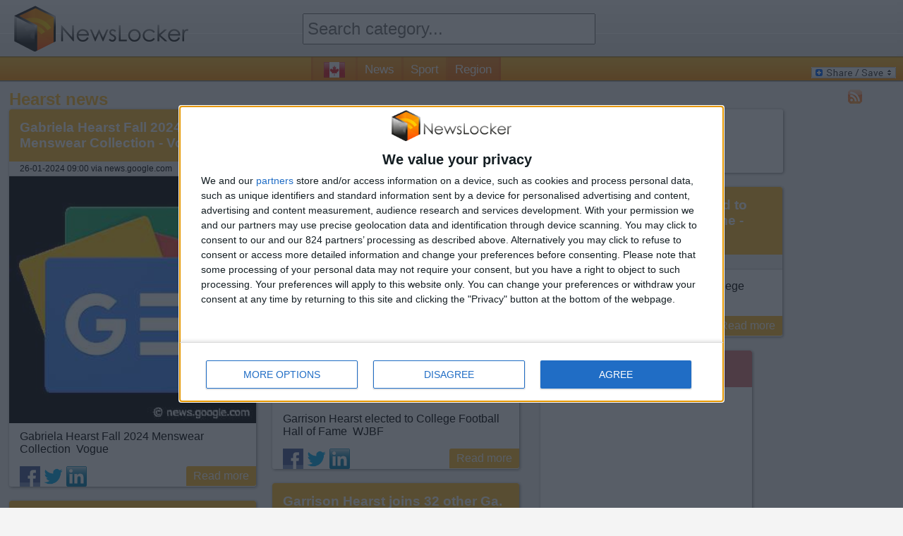

--- FILE ---
content_type: text/html; charset=utf-8
request_url: https://www.newslocker.com/en-ca/region/hearst/gabriela-hearst-fall-2024-menswear-collection-vogue/
body_size: 39953
content:
<!--2047-Hearst-Find your latest news about {category} with just one click. Don't miss out on anything happening in your region!--><!DOCTYPE html>

	<html xmlns="https://www.w3.org/1999/xhtml" xml:lang="en" lang="en">
	
	<head>
		<meta http-equiv="content-type" content="text/html; charset=UTF-8" />
		<link rel="stylesheet" type="text/css" href="/css/style.css" />
		<link rel="amphtml" href="https://amp.newslocker.com/en-ca/region/hearst/gabriela-hearst-fall-2024-menswear-collection-vogue/" />
		<!--<script type="text/javascript" src="/js/maxrating.js"></script> 
		<script type="text/javascript" src="/js/showhide.js"></script> -->
				<!-- InMobi Choice. Consent Manager Tag v3.0 (for TCF 2.2) -->
<script type="text/javascript" async=true>
(function() {
  var host = window.location.hostname;
  var element = document.createElement('script');
  var firstScript = document.getElementsByTagName('script')[0];
  var url = 'https://cmp.inmobi.com'
    .concat('/choice/', '5XwRN1NAFRyH4', '/', host, '/choice.js?tag_version=V3');
  var uspTries = 0;
  var uspTriesLimit = 3;
  element.async = true;
  element.type = 'text/javascript';
  element.src = url;

  firstScript.parentNode.insertBefore(element, firstScript);

  function makeStub() {
    var TCF_LOCATOR_NAME = '__tcfapiLocator';
    var queue = [];
    var win = window;
    var cmpFrame;

    function addFrame() {
      var doc = win.document;
      var otherCMP = !!(win.frames[TCF_LOCATOR_NAME]);

      if (!otherCMP) {
        if (doc.body) {
          var iframe = doc.createElement('iframe');

          iframe.style.cssText = 'display:none';
          iframe.name = TCF_LOCATOR_NAME;
          doc.body.appendChild(iframe);
        } else {
          setTimeout(addFrame, 5);
        }
      }
      return !otherCMP;
    }

    function tcfAPIHandler() {
      var gdprApplies;
      var args = arguments;

      if (!args.length) {
        return queue;
      } else if (args[0] === 'setGdprApplies') {
        if (
          args.length > 3 &&
          args[2] === 2 &&
          typeof args[3] === 'boolean'
        ) {
          gdprApplies = args[3];
          if (typeof args[2] === 'function') {
            args[2]('set', true);
          }
        }
      } else if (args[0] === 'ping') {
        var retr = {
          gdprApplies: gdprApplies,
          cmpLoaded: false,
          cmpStatus: 'stub'
        };

        if (typeof args[2] === 'function') {
          args[2](retr);
        }
      } else {
        if(args[0] === 'init' && typeof args[3] === 'object') {
          args[3] = Object.assign(args[3], { tag_version: 'V3' });
        }
        queue.push(args);
      }
    }

    function postMessageEventHandler(event) {
      var msgIsString = typeof event.data === 'string';
      var json = {};

      try {
        if (msgIsString) {
          json = JSON.parse(event.data);
        } else {
          json = event.data;
        }
      } catch (ignore) {}

      var payload = json.__tcfapiCall;

      if (payload) {
        window.__tcfapi(
          payload.command,
          payload.version,
          function(retValue, success) {
            var returnMsg = {
              __tcfapiReturn: {
                returnValue: retValue,
                success: success,
                callId: payload.callId
              }
            };
            if (msgIsString) {
              returnMsg = JSON.stringify(returnMsg);
            }
            if (event && event.source && event.source.postMessage) {
              event.source.postMessage(returnMsg, '*');
            }
          },
          payload.parameter
        );
      }
    }

    while (win) {
      try {
        if (win.frames[TCF_LOCATOR_NAME]) {
          cmpFrame = win;
          break;
        }
      } catch (ignore) {}

      if (win === window.top) {
        break;
      }
      win = win.parent;
    }
    if (!cmpFrame) {
      addFrame();
      win.__tcfapi = tcfAPIHandler;
      win.addEventListener('message', postMessageEventHandler, false);
    }
  };

  makeStub();

  var uspStubFunction = function() {
    var arg = arguments;
    if (typeof window.__uspapi !== uspStubFunction) {
      setTimeout(function() {
        if (typeof window.__uspapi !== 'undefined') {
          window.__uspapi.apply(window.__uspapi, arg);
        }
      }, 500);
    }
  };

  var checkIfUspIsReady = function() {
    uspTries++;
    if (window.__uspapi === uspStubFunction && uspTries < uspTriesLimit) {
      console.warn('USP is not accessible');
    } else {
      clearInterval(uspInterval);
    }
  };

  if (typeof window.__uspapi === 'undefined') {
    window.__uspapi = uspStubFunction;
    var uspInterval = setInterval(checkIfUspIsReady, 6000);
  }
})();
</script>
<!-- End InMobi Choice. Consent Manager Tag v3.0 (for TCF 2.2) -->

		<!-- Monumetric -->
		<!--<script type="text/javascript" src="/js/monumetric.prebid.js" data-cfasync="false"></script>-->
		<!--
		<script type="text/javascript" src="//monu.delivery/site/b/c/9886e9-a6bb-496d-96b0-b50f56b59daa.js" data-cfasync="false"></script>
		-->

		
		<!-- //START JUSTPREMIUM -->
		<!--
		<script async src="https://securepubads.g.doubleclick.net/tag/js/gpt.js"></script>

		<script type="text/javascript" src="/js/prebid4.2.0.js"></script> 
		-->
		
		<!-- //END JUSTPREMIUM -->

		<script type="text/javascript" src="https://code.jquery.com/jquery-1.11.1.min.js"></script> 
		<link rel="stylesheet" type="text/css" href="/css/flags32.css"/>
		
	
		<title>Gabriela Hearst Fall 2024 Menswear Collection - Vogue - Hearst news - NewsLocker</title>		
		<meta name="description" content="Gabriela Hearst Fall 2024 Menswear Collection&nbsp;&nbsp;Vogue" />
		<link rel="shortcut icon" type="image/png" href="/images/newslocker-cube-favicon.png" />
	
		<meta property="og:title" content="Gabriela Hearst Fall 2024 Menswear Collection - Vogue - Hearst news - NewsLocker" />
		<meta property="og:description" content="Gabriela Hearst Fall 2024 Menswear Collection&nbsp;&nbsp;Vogue" />
		<meta property="og:type" content="website" />
		<meta property="og:url" content="https://www.newslocker.com/en-ca/region/hearst/gabriela-hearst-fall-2024-menswear-collection-vogue/" />
		<meta property="og:image" content="https://img.newslocker.com/2024/04/04/313959960_300.jpg" />
		<meta property="og:site_name" content="Newslocker" />
		<meta property="fb:admins" content="1335791813" />

		<meta name="robots" content="index">
		    			
		
	<meta name="google-site-verification" content="wAInSoPxz3OEgOXCHtETx-x7ukmlX40FRoiPZpO7ww4" />
    <meta name="msvalidate.01" content="2F0DB39856FAA0E47C70E9E1FF8653AA" />

	<script async src="https://www.googletagmanager.com/gtag/js?id=G-ZK925QQ6H8"></script>
	<script>
	  window.dataLayer = window.dataLayer || [];
	  function gtag(){dataLayer.push(arguments);}
	  gtag('js', new Date());

	  gtag('config', 'G-ZK925QQ6H8', {
	    'linker': {
	      'domains': ['newslocker.com', 'm.newslocker.com'] // Replace with your actual domains
	    }
	});
	</script>
    
    
    <!-- moneytizer consentment EU -->
    <!--
    <script type="text/javascript" async="async" >
    var elem=document.createElement('script');elem.src='https://quantcast.mgr.consensu.org/cmp.js';elem.async=true;elem.type="text/javascript";var scpt=document.getElementsByTagName('script')[0];scpt.parentNode.insertBefore(elem,scpt);(function(){var gdprAppliesGlobally=false;function addFrame(){if(!window.frames['__cmpLocator']){if(document.body){var body=document.body,iframe=document.createElement('iframe');iframe.style='display:none';iframe.name='__cmpLocator';body.appendChild(iframe);}else{setTimeout(addFrame,5);}}} addFrame();function cmpMsgHandler(event){var msgIsString=typeof event.data==="string";var json;if(msgIsString){json=event.data.indexOf("__cmpCall")!=-1?JSON.parse(event.data):{};}else{json=event.data;} if(json.__cmpCall){var i=json.__cmpCall;window.__cmp(i.command,i.parameter,function(retValue,success){var returnMsg={"__cmpReturn":{"returnValue":retValue,"success":success,"callId":i.callId}};event.source.postMessage(msgIsString?JSON.stringify(returnMsg):returnMsg,'*');});}} window.__cmp=function(c){var b=arguments;if(!b.length){return __cmp.a;} else if(b[0]==='ping'){b[2]({"gdprAppliesGlobally":gdprAppliesGlobally,"cmpLoaded":false},true);}else if(c=='__cmp'){return false;}else{if(typeof __cmp.a==='undefined'){__cmp.a=[];} __cmp.a.push([].slice.apply(b));}}
    	window.__cmp.gdprAppliesGlobally=gdprAppliesGlobally;window.__cmp.msgHandler=cmpMsgHandler;if(window.addEventListener){window.addEventListener('message',cmpMsgHandler,false);} else{window.attachEvent('onmessage',cmpMsgHandler);}})();window.__cmp('init',{'Language':'en','Initial Screen Body Text Option':1,'Publisher Name':'Moneytizer','Default Value for Toggles':'off','UI Layout':'banner','No Option':false,});
	</script>
    <style>
        .qc-cmp-button,.qc-cmp-button.qc-cmp-secondary-button:hover{background-color:#000 !important;border-color:#000 !important}.qc-cmp-button:hover,.qc-cmp-button.qc-cmp-secondary-button{background-color:transparent !important;border-color:#000 !important}.qc-cmp-alt-action,.qc-cmp-link{color:#000 !important}.qc-cmp-button,.qc-cmp-button.qc-cmp-secondary-button:hover{color:#fff !important}.qc-cmp-button:hover,.qc-cmp-button.qc-cmp-secondary-button{color:#000 !important}.qc-cmp-small-toggle,.qc-cmp-toggle{background-color:#000 !important;border-color:#000 !important}.qc-cmp-main-messaging,.qc-cmp-messaging,.qc-cmp-sub-title,.qc-cmp-privacy-settings-title,.qc-cmp-purpose-list,.qc-cmp-tab,.qc-cmp-title,.qc-cmp-vendor-list,.qc-cmp-vendor-list-title,.qc-cmp-enabled-cell,.qc-cmp-toggle-status,.qc-cmp-table,.qc-cmp-table-header{color:#000 !important}.qc-cmp-ui{background-color:#fff !important}.qc-cmp-table,.qc-cmp-table-row{border:1px solid !important;border-color:#000 !important}#qcCmpButtons a{text-decoration:none !important}#qcCmpButtons button{margin-top:65px}.qc-cmp-qc-link-container{display:none}
    </style>
-->

    
    <!-- Begin Cookie Consent plugin by Silktide - http://silktide.com/cookieconsent
	<script type="text/javascript">
       window.cookieconsent_options = {"learnMore":"Learn more","link":"http://www.privacy-policy.nl/www.newslocker.com/","theme":"light-bottom"};    </script>
    
    <script type="text/javascript" src="//cdnjs.cloudflare.com/ajax/libs/cookieconsent2/1.0.9/cookieconsent.min.js"></script> -->
    <!-- End Cookie Consent plugin -->
    
    <!-- Uit ivm moneytizer ads 10 dec
	<script async src="//pagead2.googlesyndication.com/pagead/js/adsbygoogle.js"></script>
	<script>
	     (adsbygoogle = window.adsbygoogle || []).push({
	          google_ad_client: "ca-pub-6292701132361268",
	          enable_page_level_ads: true
	     });
	</script>
	-->
    
	</head>
	<!--<body onload="Dropdown_Select.init();">-->
    <body>
	
	<div id="container">
		
		<div id="header">
			
		
			<div class="headerblock">
				<div id="logo">
					<a href="https://www.newslocker.com"><img src="/images/newslocker-logo.png" alt="NewsLocker" style="margin-top:8px;" /></a>
				</div>
			</div>
			
			<div class="headerblock">
				<div id="categories">
					<form method="get" action="/search/" name="search" enctype="text/plain"><!--<img src="/images/searchbutton-small.png" class="searchbutton-small" height="20" alt="search" />--><input type="text" id="category" name="q" class="text-input valid" autocomplete="off" placeholder="Search category..." class="searchbar" style="height:40px; width:95%;font-size:18pt;margin-top:14px;padding:0 5px"><input type="hidden" name="lang" value="en-ca" /></form>					
					
				</div>
			</div>
			
			<div class="headerblock">
				
			</div>
		
		</div>
		
		
		<div id="menu"><span id="country-flag" class="f32"><span class="flag ca"></span> <a href="/es-do/" class="flag do"></a> <a href="/es-cr/" class="flag cr"></a> <a href="/es-bo/" class="flag bo"></a> <a href="/es-cl/" class="flag cl"></a> <a href="/es-ec/" class="flag ec"></a> <a href="/es-ve/" class="flag ve"></a> <a href="/es-pe/" class="flag pe"></a> <a href="/es-co/" class="flag co"></a> <a href="/en-ng/" class="flag ng"></a> <a href="/es-ar/" class="flag ar"></a> <a href="/en-au/" class="flag au"></a> <a href="/nl-be/" class="flag be"></a> <a href="/pt-br/" class="flag br"></a> <a href="/es-es/" class="flag es"></a> <a href="/fr-fr/" class="flag fr"></a> <a href="/en-in/" class="flag in"></a> <a href="/it-it/" class="flag it"></a> <a href="/es-mx/" class="flag mx"></a> <a href="/pt-pt/" class="flag pt"></a> <a href="/de-de/" class="flag de"></a> <a href="/nl-nl/" class="flag nl"></a> <a href="/en-uk/" class="flag gb"></a> <a href="/en-us/" class="flag us"></a> </span><a href="https://www.newslocker.com/en-ca/news/" title="news" class="cat-navigation " id="news">News</a><a href="https://www.newslocker.com/en-ca/sport/" title="sport" class="cat-navigation " id="sport">Sport</a><a href="https://www.newslocker.com/en-ca/region/" title="region" class="cat-navigation currentpage" id="region">Region</a>
			
				<div id="addtoany">
	<!-- AddToAny BEGIN -->
	<a class="a2a_dd" href="https://www.addtoany.com/share_save"><img src="https://static.addtoany.com/buttons/share_save_120_16.gif" width="120" height="16" style="border:0;" alt="Share/Bookmark"/></a>
	<!-- AddToAny END -->
	</div>
	
		</div>
		
		
		<div id="content">
		
				
		<style type="text/css">
			#newscontainer{
				-webkit-transition: all 0.8s ease-out;
				transition: all 0.8s ease-out;
			}
			.blur{
				-webkit-filter: blur(5px);
				-moz-filter: blur(3px);
				-o-filter: blur(3px);
				-ms-filter: blur(3px);
				filter: blur(3px);
				opacity: 0.95;	
				z-index:314748368;
			}
			div#newsletter-popup-container{
				width:600px;
				position:fixed;
				/*z-index:3;*/
				z-index:314748369;
				display:none;
				margin-top:60px;
				margin-left:-300px;
				left:50%;
				right:50%;
			}
			div#newsletter-popup{
				width:100%;
				/*height:400px;*/
				padding:20px;
				
				/* Fallback for web browsers that doesn't support RGBa */
				background: rgb(255, 255, 255);
				/* RGBa with 0.6 opacity */
				background: rgba(255, 255, 255, 0.95);
				
				-webkit-border-radius: 5px;
				-moz-border-radius: 5px;
				border-radius: 5px;
				
				-webkit-box-shadow: 2px 2px 5px 0px rgba(150, 150, 150, 0.75);
				-moz-box-shadow:    2px 2px 5px 0px rgba(150, 150, 150, 0.75);
				box-shadow:         2px 2px 5px 0px rgba(150, 150, 150, 0.75);
			}
			
			i.close-popup{
				cursor:pointer;
				cursor:hand;
				float:right;
				color:#CCC;	
			}
			a.close-popup{
				text-align:right;
				color:#bbb;	
				text-decoration:none;
			}
			a.close-popup.text:hover{
				text-decoration:underline;
			}
			
			div#big-text{
				font-size: 19pt;
			}
			div#big-text span.category-name{
				color:#FFBC2F;
				font-weight:bold;
			}
			
			.icon-email{
				height:32px;
				width:32px;
				border: none;
				cursor: pointer;
				color:white;
				background-color:black;
				position:relative;
			}
			
			div#email-input{
				width:600px;
				background-color:#ccc;
				line-height:46px;
				height:40px;
				margin-top:20px;
				display:inline-block;
			}
			
			div#email-input i{
				color:#fff;	
				margin:-2px 4px 0 3px;
				font-size:32pt;
				float:left;
			}
			div#email-input input{
				height:32px;
				border:0;
				width:401px;
				font-size:14pt;
				padding-left:5px;
			}
			button#subscribe-button{
				height:40px;
				width:140px;
				background-color:#FFBC2F;
				color:#fff;
				font-size:14pt;	
				border:0;
				float:right;
				cursor:pointer;
				cursor:hand;
			}
			#popup-content2, #popup-content3{
				display:none;
			}
			
			#email-error{
				color:#f00;
				display:none;	
			}
			#notification_approve{
				display:block;
				padding:10px;
				background-color:green;
				color:white;
				border-radius:3px;
				text-align:center;
				font-size:130%;
				font-weight:bold;
				margin-top:10px;
				text-decoration:none;
			}
			#notification_button{
				margin-left:20px;
			}
				
		</style>
		
		<script type="text/javascript">

			
		</script>
		
		<div id="newsletter-popup-container">
			<div id="newsletter-popup">
				<i class="close-popup fa fa-times fa-lg"></i>
				
				<div id="popup-content1">
				
					<div id="big-text">
						Do you want to stay up to date of all the news about <span class="category-name">Hearst</span>? Turn on push notifications and don't miss anything!					</div>
					
					<a href="#" id="notification_approve">Keep me up to date!</a>

                    <div style="text-align:right;margin-top:20px;"><a href="#" class="close-popup text">No thanks, just show me the news</a></div>
					
				</div>
				
				<div id="popup-content2">
					<div id="big-text">
						<i class="fa fa-spinner fa-spin"></i> Waiting for approval in browser..					</div>
				</div>
				
				<div id="popup-content3">
					<div id="big-text">
						Registration successful!					</div>
				</div>
				
				
				
			</div>
		</div>


			<script src="https://www.gstatic.com/firebasejs/7.8.1/firebase-app.js"></script>
			<script src="https://www.gstatic.com/firebasejs/7.8.1/firebase-messaging.js"></script>
			<script>
				if (firebase.messaging.isSupported()) {
				  firebase.initializeApp({
				    apiKey: "AIzaSyDshW8PhnyEWM9wAoK5pd0JBVxYJMIFyBE",
				    authDomain: "newslocker.firebaseapp.com",
				    databaseURL: "https://newslocker.firebaseio.com",
				    projectId: "newslocker",
				    storageBucket: "newslocker.appspot.com",
				    messagingSenderId: "691366157272",
				    appId: "1:691366157272:web:15234f91d522a311ccf0ad",
				    measurementId: "G-9G2EG1GFVK"
				  });

				  const messaging = firebase.messaging();
				  messaging.usePublicVapidKey('BPwSxozTdCiquiYtyBoMTUOpckMrUhONYJQ38vbRYSHmThpQxyeOMF9jet_dA6px6jn3OLNe6xj4fZiFCuhvXf4');

				  // Callback fired if Instance ID token is updated.
				  messaging.onTokenRefresh(() => {
				    messaging.getToken().then((refreshedToken) => {
				      console.log('Token refreshed.');
				      // Indicate that the new Instance ID token has not yet been sent to the
				      // app server.
				      setTokenSentToServer(false);
				      // Send Instance ID token to app server.
				      sendTokenToServer(refreshedToken);
				      // [START_EXCLUDE]
				      // Display new Instance ID token and clear UI of all previous messages.
				      checkStatus();
				      // [END_EXCLUDE]
				    }).catch((err) => {
				      console.log('Unable to retrieve refreshed token ', err);
				      showToken('Unable to retrieve refreshed token ', err);
				    });
				  });

				  // Handle incoming messages. Called when:
				  // - a message is received while the app has focus
				  // - the user clicks on an app notification created by a service worker
				  //   `messaging.setBackgroundMessageHandler` handler.
				  messaging.onMessage((payload) => {
				    console.log('Message received. ', payload);
				    // [START_EXCLUDE]
				    // Update the UI to include the received message.
				    appendMessage(payload);
				    // [END_EXCLUDE]
				  });

				  function checkStatus() {
				    // [START get_token]
				    // Get Instance ID token. Initially this makes a network call, once retrieved
				    // subsequent calls to getToken will return from cache.
				    messaging.getToken().then((currentToken) => {
				      if (currentToken) {
				        sendTokenToServer(currentToken);
				      } else {
				        // Show permission request.
				        console.log('No Instance ID token available. Request permission to generate one.');
				        setTokenSentToServer(false);
				      }
				    }).catch((err) => {
				      console.log('An error occurred while retrieving token. ', err);
				      showToken('Error retrieving Instance ID token. ', err);
				      setTokenSentToServer(false);
				    });
				    // [END get_token]
				  }

				  // Send the Instance ID token your application server, so that it can:
				  // - send messages back to this app
				  // - subscribe/unsubscribe the token from topics
				  function sendTokenToServer(currentToken) {
				    if (!isTokenSentToServer()) {
				      console.log('Sending token to server...');
				      topic = 2047;
				      $.post("/ajax/subscribe_notifications.php", { action: 'subscribe', token: currentToken, category: topic}).done(function(data){

				      		console.log(data);

							$('#popup-content2').hide();

							if(data == 'SUCCESS_EXISTING_USER' || data == 'SUCCESS_NEW_USER'){

								if(data == 'SUCCESS_EXISTING_USER'){
									//track event for subscribing by existing user
									//vervangen voor ga4 _gaq.push(['_trackEvent', 'NotificationPopup', 'Subscribe', 'Added subscription (existing user)']);
								}else{
									//track event for subscribing by new user
									//vervangen voor ga4 _gaq.push(['_trackEvent', 'NotificationPopup', 'Subscribe', 'Added subscription (new user)']);
								}

								addTopicToLocalStorage(topic);
								updateNotificationButton();
								
								notificationTitle = 'Hearst';
								notificationOptions = {
								body: 'Registration successful!',
								icon: '/images/newslocker-cube.png'
								};

								new Notification(notificationTitle,notificationOptions);

								closePopup();

				      		}else{

				      		}
				      });
				      // TODO(developer): Send the current token to your server.
				      setTokenSentToServer(true);
				    } else {
				      console.log('Token already sent to server so won\'t send it again ' +
				          'unless it changes');
				    }

				  }

				  function changeSubscription(topic, method){
				  	messaging.getToken().then((currentToken) => {
				  		if(currentToken){
					  		$.post("/ajax/subscribe_notifications.php", { action: method, token: currentToken, category: topic}).done(function(data){

								if(data == 'SUCCESS_EXISTING_USER' || data == 'SUCCESS_NEW_USER'){

									if(data == 'SUCCESS_EXISTING_USER'){
										//track event for subscribing by existing user
										gtag('event', 'Subscribe', {
										  'event_category': 'NotificationPopup',
										  'event_label': 'Added subscription (existing user)'
										});
									}else{
										//track event for subscribing by new user
										gtag('event', 'Subscribe', {
										  'event_category': 'NotificationPopup',
										  'event_label': 'Added subscription (new user)'
										});
									}

									addTopicToLocalStorage(topic);
									updateNotificationButton();
									
									notificationTitle = 'Hearst';
									notificationOptions = {
									body: 'Registration successful!',
									icon: '/images/newslocker-cube.png'
									};

									new Notification(notificationTitle,notificationOptions);

								}else if(data == 'SUCCESS_REMOVE_TOPIC'){
										//track event for subscribing by existing user
										gtag('event', 'Unsubscribe', {
										  'event_category': 'NotificationPopup',
										  'event_label': 'Removed topic subscription'
										});
										removeTopicFromLocalStorage(topic);
										updateNotificationButton();
								}
							});
					  	}

				      setTokenSentToServer(true);
					});


				  }

				  function isSubscribedToTopic(topic){
				  	subscribedTopics = window.localStorage.getItem('subscribedTopics');
					if(subscribedTopics){
						subscribedTopicsArray = JSON.parse(subscribedTopics);
						if(subscribedTopicsArray.includes(topic)){
							return true;
						}else{
							return false;
						}
					}else{
						return false;
					}
				  }

				  function addTopicToLocalStorage(topic){
				  	subscribedTopics = window.localStorage.getItem('subscribedTopics');
					if(subscribedTopics){
						subscribedTopicsArray = JSON.parse(subscribedTopics);
						if(!subscribedTopicsArray.includes(topic)){
							subscribedTopicsArray.push(topic);
						}
					}else{
						subscribedTopicsArray = [];
						subscribedTopicsArray.push(topic);
					}
					subscribedTopics = JSON.stringify(subscribedTopicsArray);

					window.localStorage.setItem('subscribedTopics', subscribedTopics);
				  }


				  function removeTopicFromLocalStorage(topic){
				  	subscribedTopics = window.localStorage.getItem('subscribedTopics');
					if(subscribedTopics){
						subscribedTopicsArray = JSON.parse(subscribedTopics);
						if(subscribedTopicsArray.includes(topic)){
							subscribedTopicsArray = subscribedTopicsArray.filter(item => item !== topic);
						}

						subscribedTopics = JSON.stringify(subscribedTopicsArray);
					}

					window.localStorage.setItem('subscribedTopics', subscribedTopics);
				  }

				  function isTokenSentToServer() {
				    return window.localStorage.getItem('sentToServer') === '1';
				  }

				  function setTokenSentToServer(sent) {
				    window.localStorage.setItem('sentToServer', sent ? '1' : '0');
				  }

				  function requestPermission() {
				    console.log('Requesting permission...');
				    // [START request_permission]
				    Notification.requestPermission().then((permission) => {
				      if (permission === 'granted') {
				        console.log('Notification permission granted.');
				        // TODO(developer): Retrieve an Instance ID token for use with FCM.
				        // [START_EXCLUDE]
				        // In many cases once an app has been granted notification permission,
				        // it should update its UI reflecting this.
				        checkStatus();
				        // [END_EXCLUDE]
				      } else {
				        console.log('Unable to get permission to notify.');
						closePopup();

				      }
				    });
				    // [END request_permission]
				  }

					function closePopup(){
						$('#newsletter-popup-container').fadeOut(800);
						$('#newscontainer').removeClass('blur');
					}

					function updateNotificationButton(){
						if(isSubscribedToTopic(2047)){
							$('#notification_button').html('<img src="/images/bell-on.png" height="20" />');
						}else{
							$('#notification_button').html('<img src="/images/bell-off.png" height="20" />');
						}
					}

					function setCookie(cname, cvalue, exdays, path) {
					  var d = new Date();
					  d.setTime(d.getTime() + (exdays*24*60*60*1000));
					  var expires = "expires="+ d.toUTCString();
					  document.cookie = cname + "=" + cvalue + ";" + expires + ";path=" + path;
					}

					function getCookie(cname) {
					  var name = cname + "=";
					  var decodedCookie = decodeURIComponent(document.cookie);
					  var ca = decodedCookie.split(';');
					  for(var i = 0; i <ca.length; i++) {
					    var c = ca[i];
					    while (c.charAt(0) == ' ') {
					      c = c.substring(1);
					    }
					    if (c.indexOf(name) == 0) {
					      return c.substring(name.length, c.length);
					    }
					  }
					  return "";
					}

					$(document).ready(function(){

						updateNotificationButton();

						//$('.viewarticle').click(function(){
						if(getCookie('notification_popup') === ""){
							if(!isSubscribedToTopic(2047)){
								//track event for showing popup
								//vervangen voor ga4 _gaq.push(['_trackEvent', 'NotificationPopup', 'Subscribe', 'Show']);
								$('#newsletter-popup-container').delay(1000).fadeIn(800);
								$('#newscontainer').addClass('blur');

								setCookie("notification_popup", 'yes', 2, '/'); //expires in 2,5 days
							}
						}
						//})

						$('#notification_approve').click(function(e){
							e.preventDefault();
							requestPermission();
							//vervangen voor ga4 _gaq.push(['_trackEvent', 'NotificationPopup', 'Subscribe', 'Approve popup']);
							$('#popup-content1').hide();
							$('#popup-content2').show();
						});
						
						$('.close-popup').click(function(e){
							e.preventDefault();
							//track event for closing popup
							//vervangen voor ga4 _gaq.push(['_trackEvent', 'NotificationPopup', 'Subscribe', 'Close']);
							closePopup();
						});

						$('#notification_button').click(function(){
							topic = 2047;
							if(isSubscribedToTopic(topic)){
								changeSubscription(topic, 'unsubscribe');
							}else{
								changeSubscription(topic, 'subscribe');
							}
						});

					});

				}
				</script>

		<link rel="stylesheet" type="text/css" href="/css/component.css" />

<script src="/js/modernizr.custom.js"></script>
<style type="text/css">
	body, #newscontainer, #pagecontainer, .homepagelinks{
		background-color:#f4f4f4;
	}
	#newscontainer{
		margin-top:15px;
		display:block;	
		margin:auto;
	}
	#pagecontainer{
		display:block;	
		margin:auto;
		-webkit-border-radius: 7px;
		-moz-border-radius: 7px;
		border-radius: 7px;	
		position:relative;
		z-index:3;
	}
	
	.item { width: 350px; }
	.item.double-width { width: 725px; }
	.item.triple-width { width: 1100px; }
	
	.item.ad { 
		width:300px;
		margin:0px 7px;
		height:653px!important;
		margin-bottom:20px;
	}
	/*
	.item.ad { 
		width:336px;
		margin:0px 7px;
		height:333px!important;
		margin-bottom:20px;
	}
	*/
	
	.item.ad.pos-1 { 
		width:728px;
		/*width:970px;*/
		margin:0px -4px;
		height:90px!important;
		/*height:250px!important;
		margin-left:60px;*/
		margin-bottom:20px;
	}
	.item.adlong{
		width:300px;
		margin:0px 7px;
		height:656px!important;
		margin-bottom:20px;
	}
	.item.adstorystack{
		width:336px;
		margin:0px 7px;
		margin-bottom:20px;	
		height:656px!important;
	}
	
	.item.ad.pos-2 iframe, .item.ad.pos-3 iframe{
		/*width:338px!important;*/
		/*height:280px!important;*/
	}
	
	.ibbBanner, .ibbBanner div, .ibbBanner div iframe{
		width:336px!important;
		height:280px!important;
	}
	
	.item.radio{
		height:470px!important;
	}
	.item.youtube{
		width:1087px!important;
		height:664px!important;
	}
	
	.item {
		overflow:hidden;
		word-break:break-word;
		font-size:12pt;
		line-height:normal;
		-webkit-border-radius: 3px;
		-moz-border-radius: 3px;
		border-radius: 3px;	
		background-color:#fff;
		margin-bottom:20px;
		
		-moz-box-shadow: 1px 1px 4px #888;
		-webkit-box-shadow: 1px 1px 4px #888;
		box-shadow: 1px 1px 4px #888;
		
		border:0px!important;
		padding:0px!important;
		
		display:block;	
	}
	.item h2, .likeh2item{
		display:block;	
	}
	/*
	.item.blur{	
	  -webkit-filter: blur(3px);
	  -moz-filter: blur(3px);
	  -ms-filter: blur(3px);
	  -o-filter: blur(3px);
	  filter: blur(3px);	
	}
	.item.blur:hover{	
	  -webkit-filter: none;
	  -moz-filter: none;
	  -ms-filter: none;
	  -o-filter: none;
	  filter: none;	
	}
	*/
	.item h2 a, .likeh2item a{
		display:block;
		padding:15px;
		background-color:#FFBC2F;
		color:#fff !important;
		font-size:14pt;
		-webkit-border-radius: 3px 3px 0 0;
		-moz-border-radius: 3px 3px 0 0;
		border-radius: 3px 3px 0 0;	
	}
	.item h2 .flag{
		margin-right:10px;
	}
	.item h2 .f32 .flag{
    	margin-top: -9px;
	}
	.item a:visited, .item-read-more a:visited{
		background-color:#CCC;	
	}
	.item.w2 { width: 50%; }
	.content{
		padding:15px;	
	}
	.item-date{
		margin-bottom:1px;
		font-size:9pt;
		background-color:#EEE;	
		padding: 3px 15px;
		-moz-box-shadow: 0px 1px 1px #CCC;
		-webkit-box-shadow: 0px 1px 1px #CCC;
		box-shadow: 0px 1px 1px #CCC;
	}
	.item-date a{
		color:#000;
		text-decoration:none;
		display:inline !important;
	}
	.item-date a:hover{
		text-decoration:underline!important;	
	}
	.social-share{
		height:29px;
		margin-left:15px;
		float:left;	
		position:relative;
		bottom:0px;/*-29px;*/
		-webkit-transition: bottom 0.5s ease 1s;
   		-moz-transition: bottom 0.5s ease 1s;
     	-o-transition: bottom 0.5s ease 1s;
    	-ms-transition: bottom 0.5s ease 1s;
        transition: bottom 0.5s ease 1s;
		clear:both;
		
	}
	.item:hover > .social-share{
		bottom:0px;	
		-webkit-transition: bottom 0.5s ease 0s;
   		-moz-transition: bottom 0.5s ease 0s;
     	-o-transition: bottom 0.5s ease 0s;
    	-ms-transition: bottom 0.5s ease 0s;
        transition: bottom 0.5s ease 0s;
	}
	.social-share a{
		display:inline-block !important;	
	}
	.item-read-more a{
		background-color:#FFBC2F;
		color:#fff !important;
		padding:5px 10px;
		float:right;
		font-size:12pt;
		text-decoration:none;
		
		-webkit-border-radius: 3px 0 3px 0;
		-moz-border-radius: 3px 0 3px 0;
		border-radius: 3px 0 3px 0;	
	}
	.item-img{
		/*max-height:250px;*/
		max-width:100%;
		float:left;
		margin:0 10px 10px 0;	
		width:100%;
	}
	
	
	/* Effect 4: fall perspective */
	.grid.effect-4 {
		perspective: 1300px;
	}
	 
	.grid.effect-4 li {
		transform-style: preserve-3d;
	}
	 
	.grid.effect-4 li.animate {
		transform: translateZ(400px) translateY(300px) rotateX(-90deg);
		animation: fallPerspective .8s ease-in-out forwards;
	}
	 
	@keyframes fallPerspective {
		100% { transform: translateZ(0px) translateY(0px) rotateX(0deg); opacity: 1; }
	}

	.homepage-column{
		width:20%;
		min-width:200px;
		color:#000;
		display:inline-block;
		vertical-align:top;
		text-align:left;
	}
	.homepagelinks{
		display:none;	
		padding:15px;
		position:relative;
		z-index:314748372;
		margin-bottom:20px;
		
		-webkit-border-radius: 0 0 7px 7px;
		-moz-border-radius: 0 0 7px 7px;
		border-radius: 0 0 7px 7px;
	}
	
	.cat-navigation, #country-flag {
		display: inline-block;
		margin-top: 1px;
		height: 33px;
		padding: 0px 10px;
		background-color: rgba(216, 57, 19, 0.2);
		border-right: 3px solid rgba(216, 57, 19, 0.2);
		color: #fff;
		text-decoration: none;
		font-size: 13pt;
	}
	a.cat-navigation:first-child, #country-flag{
		border-left: 3px solid rgba(216, 57, 19, 0.2);
	}
	.cat-navigation.active, .cat-navigation.currentpage{
		background-color: rgba(216, 57, 19, 0.4);
	}
	
	#country-flag{
		z-index:314748373;
		position: relative;
		vertical-align: top;
		direction: rtl;
		overflow-x:hidden;
		width:40px;	}
	#country-flag img{
		position: relative;
		top:3px;
	}
	
	#all-flags{
		display:none;
		background-color:#f4f4f4;
		-webkit-border-radius: 0 0 7px 7px;
		-moz-border-radius: 0 0 7px 7px;
		border-radius: 0 0 7px 7px;
	}
	#archive{
		text-align:center;
	}
	.archive-button{
		display:inline-block;
		padding:6px 10px;
		background-color:#dedede;
		color:#666;
		-webkit-border-radius: 7px 7px 7px 7px;
		-moz-border-radius: 7px 7px 7px 7px;
		border-radius: 7px 7px 7px 7px;
		margin:4px;
		text-decoration:none;
	}
	.archive-button.current-archive{
		background-color:#8e8e8e;
		color:#fff;
	}
	.close-cats{
		padding:5px 8px;
		border-radius:5px;
		background-color:#e6e6e6;
	}
</style>

<link rel="stylesheet" href="//ajax.googleapis.com/ajax/libs/jqueryui/1.11.1/themes/smoothness/jquery-ui.css" />
<script src="//ajax.googleapis.com/ajax/libs/jqueryui/1.11.1/jquery-ui.min.js"></script>
<script src="/js/jquery.hoverIntent.minified.js"></script>

<script type="text/javascript">
	var categoryTimer;
	
	function hideCategories(){
		$(".active").removeClass("active");
		$(".open").slideUp(400);
	}
	
	$(document).ready(function(){
		$('.cat-navigation').hoverIntent(function(){
				$(".active").removeClass("active");
				$(this).addClass("active");
				
				toDisplay = '#cat-'+$(this).attr("id");
				$(".open").removeClass("open").slideUp(400,function(){
					$(toDisplay).slideDown(400);
					$(toDisplay).addClass("open");
				});
			},function(){
				//categoryTimer = setTimeout(hideCategories,500);
			}
		);	
		
				$('#country-flag').hoverIntent(
			function(){
				//$('#all-flags').slideDown(400);
				$('#country-flag').animate({width:'960px'},300);
			},
			function(){
				$('#country-flag').animate({width:'40px'},300);
			}
		);
				
		$('.homepagelinks').hover(function(){
			clearTimeout(categoryTimer);
		},function(){
			//hideCategories();
		});
		
	});
</script>

<!--googleoff: snippet--><div id="cat-news" class="homepagelinks open"><a href="javascript:hideCategories();" class="close-cats">&cross; Close categories</a><br /><br /><div class="homepage-column"><a href="https://www.newslocker.com/en-ca/news/canada-animals-news/" title="Canada Animals "><img src="/images/newslocker-cube.png" alt="Newslocker" height="20" /> Canada Animals </a><br /><a href="https://www.newslocker.com/en-ca/news/canada-apple-news/" title="Canada Apple News "><img src="/images/newslocker-cube.png" alt="Newslocker" height="20" /> Canada Apple News </a><br /><a href="https://www.newslocker.com/en-ca/news/canada-apps-smartphones-news/" title="Canada Apps & Smartphones "><img src="/images/newslocker-cube.png" alt="Newslocker" height="20" /> Canada Apps & Smartphones </a><br /><a href="https://www.newslocker.com/en-ca/news/canada-arts-news/" title="Canada Arts "><img src="/images/newslocker-cube.png" alt="Newslocker" height="20" /> Canada Arts </a><br /><a href="https://www.newslocker.com/en-ca/news/canada-business-news/" title="Canada Business News"><img src="/images/newslocker-cube.png" alt="Newslocker" height="20" /> Canada Business News</a><br /><a href="https://www.newslocker.com/en-ca/news/canada-cars-news/" title="Canada Cars News "><img src="/images/newslocker-cube.png" alt="Newslocker" height="20" /> Canada Cars News </a><br /><a href="https://www.newslocker.com/en-ca/news/canada-celebrity-news/" title="Canada Celebrity "><img src="/images/newslocker-cube.png" alt="Newslocker" height="20" /> Canada Celebrity </a><br /><a href="https://www.newslocker.com/en-ca/news/canada-christian-news/" title="Canada Christian News"><img src="/images/newslocker-cube.png" alt="Newslocker" height="20" /> Canada Christian News</a><br /><a href="https://www.newslocker.com/en-ca/news/child-care-news-canada/" title="Child Care Canada"><img src="/images/newslocker-cube.png" alt="Newslocker" height="20" /> Child Care Canada</a><br /><a href="https://www.newslocker.com/en-ca/news/conspiracy-theories-news/" title="Conspiracy theories News"><img src="/images/newslocker-cube.png" alt="Newslocker" height="20" /> Conspiracy theories News</a><br /><a href="https://www.newslocker.com/en-ca/news/consumer-news/" title="Consumer News"><img src="/images/newslocker-cube.png" alt="Newslocker" height="20" /> Consumer News</a><br /><a href="https://www.newslocker.com/en-ca/news/cooking-recipes-news/" title="Cooking & Recipes News"><img src="/images/newslocker-cube.png" alt="Newslocker" height="20" /> Cooking & Recipes News</a><br /><a href="https://www.newslocker.com/en-ca/news/coronavirus/" title="Coronavirus"><img src="/images/newslocker-cube.png" alt="Newslocker" height="20" /> Coronavirus</a><br /><a href="https://www.newslocker.com/en-ca/news/culture-and-media-news/" title="Culture & Media News"><img src="/images/newslocker-cube.png" alt="Newslocker" height="20" /> Culture & Media News</a><br /><a href="https://www.newslocker.com/en-ca/news/dance-music-news/" title="Dance music & news"><img src="/images/newslocker-cube.png" alt="Newslocker" height="20" /> Dance music & news</a><br /></div><div class="homepage-column"><a href="https://www.newslocker.com/en-ca/news/digital-news-canada/" title="Digital News"><img src="/images/newslocker-cube.png" alt="Newslocker" height="20" /> Digital News</a><br /><a href="https://www.newslocker.com/en-ca/news/ebola-news/" title="Ebola News"><img src="/images/newslocker-cube.png" alt="Newslocker" height="20" /> Ebola News</a><br /><a href="https://www.newslocker.com/en-ca/news/economy-news-canada/" title="Economy News"><img src="/images/newslocker-cube.png" alt="Newslocker" height="20" /> Economy News</a><br /><a href="https://www.newslocker.com/en-ca/news/electronics-news/" title="Electronics News"><img src="/images/newslocker-cube.png" alt="Newslocker" height="20" /> Electronics News</a><br /><a href="https://www.newslocker.com/en-ca/news/entertainment-news/" title="Entertainment News"><img src="/images/newslocker-cube.png" alt="Newslocker" height="20" /> Entertainment News</a><br /><a href="https://www.newslocker.com/en-ca/news/facebook-inc-news/" title="Facebook Inc. News"><img src="/images/newslocker-cube.png" alt="Newslocker" height="20" /> Facebook Inc. News</a><br /><a href="https://www.newslocker.com/en-ca/news/fashion-news/" title="Fashion News"><img src="/images/newslocker-cube.png" alt="Newslocker" height="20" /> Fashion News</a><br /><a href="https://www.newslocker.com/en-ca/news/films-movies-reviews-news/" title="Films/Movies & reviews News"><img src="/images/newslocker-cube.png" alt="Newslocker" height="20" /> Films/Movies & reviews News</a><br /><a href="https://www.newslocker.com/en-ca/news/finance-news/" title="Finance News"><img src="/images/newslocker-cube.png" alt="Newslocker" height="20" /> Finance News</a><br /><a href="https://www.newslocker.com/en-ca/news/food-news-canada/" title="Food News"><img src="/images/newslocker-cube.png" alt="Newslocker" height="20" /> Food News</a><br /><a href="https://www.newslocker.com/en-ca/news/ford-motor-company-news/" title="Ford Motor Company News"><img src="/images/newslocker-cube.png" alt="Newslocker" height="20" /> Ford Motor Company News</a><br /><a href="https://www.newslocker.com/en-ca/news/funny-videos/" title="Funny videos"><img src="/images/newslocker-cube.png" alt="Newslocker" height="20" /> Funny videos</a><br /><a href="https://www.newslocker.com/en-ca/news/gadgets-news/" title="Gadgets News"><img src="/images/newslocker-cube.png" alt="Newslocker" height="20" /> Gadgets News</a><br /><a href="https://www.newslocker.com/en-ca/news/games-news/" title="Games News"><img src="/images/newslocker-cube.png" alt="Newslocker" height="20" /> Games News</a><br /><a href="https://www.newslocker.com/en-ca/news/general-news-canada/" title="General News"><img src="/images/newslocker-cube.png" alt="Newslocker" height="20" /> General News</a><br /></div><div class="homepage-column"><a href="https://www.newslocker.com/en-ca/news/google-inc-news/" title="Google Inc. News"><img src="/images/newslocker-cube.png" alt="Newslocker" height="20" /> Google Inc. News</a><br /><a href="https://www.newslocker.com/en-ca/news/gourmet-news/" title="Gourmet News"><img src="/images/newslocker-cube.png" alt="Newslocker" height="20" /> Gourmet News</a><br /><a href="https://www.newslocker.com/en-ca/news/health-news-canada/" title="Health News"><img src="/images/newslocker-cube.png" alt="Newslocker" height="20" /> Health News</a><br /><a href="https://www.newslocker.com/en-ca/news/international-crime-news/" title="International Crime News"><img src="/images/newslocker-cube.png" alt="Newslocker" height="20" /> International Crime News</a><br /><a href="https://www.newslocker.com/en-ca/news/leisure-time-news/" title="Leisure time News"><img src="/images/newslocker-cube.png" alt="Newslocker" height="20" /> Leisure time News</a><br /><a href="https://www.newslocker.com/en-ca/news/leisure-trends-news/" title="Leisure trends News"><img src="/images/newslocker-cube.png" alt="Newslocker" height="20" /> Leisure trends News</a><br /><a href="https://www.newslocker.com/en-ca/news/lifestyle-news-canada/" title="Lifestyle News"><img src="/images/newslocker-cube.png" alt="Newslocker" height="20" /> Lifestyle News</a><br /><a href="https://www.newslocker.com/en-ca/news/literature-news/" title="Literature News"><img src="/images/newslocker-cube.png" alt="Newslocker" height="20" /> Literature News</a><br /><a href="https://www.newslocker.com/en-ca/news/medical-news/" title="Medical News"><img src="/images/newslocker-cube.png" alt="Newslocker" height="20" /> Medical News</a><br /><a href="https://www.newslocker.com/en-ca/news/movie-news/" title="Movie News"><img src="/images/newslocker-cube.png" alt="Newslocker" height="20" /> Movie News</a><br /><a href="https://www.newslocker.com/en-ca/news/music-news-canada/" title="Music News"><img src="/images/newslocker-cube.png" alt="Newslocker" height="20" /> Music News</a><br /><a href="https://www.newslocker.com/en-ca/news/nature-&-environment-news-canada/" title="Nature & Environment News"><img src="/images/newslocker-cube.png" alt="Newslocker" height="20" /> Nature & Environment News</a><br /><a href="https://www.newslocker.com/en-ca/news/news-videos/" title="News videos"><img src="/images/newslocker-cube.png" alt="Newslocker" height="20" /> News videos</a><br /><a href="https://www.newslocker.com/en-ca/news/olympic-games/" title="Olympic Games"><img src="/images/newslocker-cube.png" alt="Newslocker" height="20" /> Olympic Games</a><br /><a href="https://www.newslocker.com/en-ca/news/organic-food-news/" title="Organic food News"><img src="/images/newslocker-cube.png" alt="Newslocker" height="20" /> Organic food News</a><br /></div><div class="homepage-column"><a href="https://www.newslocker.com/en-ca/news/politcs-news-canada/" title="Politics News"><img src="/images/newslocker-cube.png" alt="Newslocker" height="20" /> Politics News</a><br /><a href="https://www.newslocker.com/en-ca/news/sci-tech-news/" title="Sci-Tech News"><img src="/images/newslocker-cube.png" alt="Newslocker" height="20" /> Sci-Tech News</a><br /><a href="https://www.newslocker.com/en-ca/news/science-news/" title="Science News"><img src="/images/newslocker-cube.png" alt="Newslocker" height="20" /> Science News</a><br /><a href="https://www.newslocker.com/en-ca/news/showbizz-news/" title="Showbizz News"><img src="/images/newslocker-cube.png" alt="Newslocker" height="20" /> Showbizz News</a><br /><a href="https://www.newslocker.com/en-ca/news/social-media-news/" title="Social media News"><img src="/images/newslocker-cube.png" alt="Newslocker" height="20" /> Social media News</a><br /><a href="https://www.newslocker.com/en-ca/news/television-news/" title="Television News"><img src="/images/newslocker-cube.png" alt="Newslocker" height="20" /> Television News</a><br /><a href="https://www.newslocker.com/en-ca/news/traffic-news/" title="Traffic News"><img src="/images/newslocker-cube.png" alt="Newslocker" height="20" /> Traffic News</a><br /><a href="https://www.newslocker.com/en-ca/news/travel-news/" title="Travel News"><img src="/images/newslocker-cube.png" alt="Newslocker" height="20" /> Travel News</a><br /><a href="https://www.newslocker.com/en-ca/news/ufo-news-and-more/" title="UFO News and more"><img src="/images/newslocker-cube.png" alt="Newslocker" height="20" /> UFO News and more</a><br /><a href="https://www.newslocker.com/en-ca/news/vacancies-news/" title="Vacancies News"><img src="/images/newslocker-cube.png" alt="Newslocker" height="20" /> Vacancies News</a><br /><a href="https://www.newslocker.com/en-ca/news/weather-news/" title="WeatherNews"><img src="/images/newslocker-cube.png" alt="Newslocker" height="20" /> WeatherNews</a><br /><a href="https://www.newslocker.com/en-ca/news/web-design-news/" title="Web design News"><img src="/images/newslocker-cube.png" alt="Newslocker" height="20" /> Web design News</a><br /><a href="https://www.newslocker.com/en-ca/news/world-news/" title="World News"><img src="/images/newslocker-cube.png" alt="Newslocker" height="20" /> World News</a><br /><a href="https://www.newslocker.com/en-ca/news/youth-parenting-news/" title="Youth & Parenting News"><img src="/images/newslocker-cube.png" alt="Newslocker" height="20" /> Youth & Parenting News</a><br /></div><br /><br /><a href="javascript:hideCategories();" class="close-cats">&cross; Close categories</a></div><div id="cat-sport" class="homepagelinks "><a href="javascript:hideCategories();" class="close-cats">&cross; Close categories</a><br /><br /><div class="homepage-column"><a href="https://www.newslocker.com/en-ca/sport/baseball-news-canada/" title="Baseball news Canada"><img src="/images/newslocker-cube.png" alt="Newslocker" height="20" /> Baseball news Canada</a><br /><a href="https://www.newslocker.com/en-ca/sport/basketball-news-canada/" title="Basketball news Canada"><img src="/images/newslocker-cube.png" alt="Newslocker" height="20" /> Basketball news Canada</a><br /><a href="https://www.newslocker.com/en-ca/sport/cycling-news-canada/" title="Cycling news Canada"><img src="/images/newslocker-cube.png" alt="Newslocker" height="20" /> Cycling news Canada</a><br /></div><div class="homepage-column"><a href="https://www.newslocker.com/en-ca/sport/darts-news-canada/" title="Darts news Canada"><img src="/images/newslocker-cube.png" alt="Newslocker" height="20" /> Darts news Canada</a><br /><a href="https://www.newslocker.com/en-ca/sport/formule-1-news-canada/" title="Formule 1 news Canada"><img src="/images/newslocker-cube.png" alt="Newslocker" height="20" /> Formule 1 news Canada</a><br /><a href="https://www.newslocker.com/en-ca/sport/general-sport-canada/" title="General Sport Canada"><img src="/images/newslocker-cube.png" alt="Newslocker" height="20" /> General Sport Canada</a><br /></div><div class="homepage-column"><a href="https://www.newslocker.com/en-ca/sport/golf-news-canada/" title="Golf news Canada"><img src="/images/newslocker-cube.png" alt="Newslocker" height="20" /> Golf news Canada</a><br /><a href="https://www.newslocker.com/en-ca/sport/icehockey-news-canada/" title="Icehockey news Canada"><img src="/images/newslocker-cube.png" alt="Newslocker" height="20" /> Icehockey news Canada</a><br /><a href="https://www.newslocker.com/en-ca/sport/iceskating-news-canada/" title="Iceskating news Canada"><img src="/images/newslocker-cube.png" alt="Newslocker" height="20" /> Iceskating news Canada</a><br /></div><div class="homepage-column"><a href="https://www.newslocker.com/en-ca/sport/soccer-news-canada/" title="Soccer news Canada"><img src="/images/newslocker-cube.png" alt="Newslocker" height="20" /> Soccer news Canada</a><br /><a href="https://www.newslocker.com/en-ca/sport/tennis-news-canada/" title="Tennis news Canada"><img src="/images/newslocker-cube.png" alt="Newslocker" height="20" /> Tennis news Canada</a><br /></div><br /><br /><a href="javascript:hideCategories();" class="close-cats">&cross; Close categories</a></div><div id="cat-region" class="homepagelinks "><a href="javascript:hideCategories();" class="close-cats">&cross; Close categories</a><br /><br /><div class="homepage-column"><a href="https://www.newslocker.com/en-ca/region/100-mile-house/" title="100 Mile House"><img src="/images/newslocker-cube.png" alt="Newslocker" height="20" /> 100 Mile House</a><br /><a href="https://www.newslocker.com/en-ca/region/abbotsford/" title="Abbotsford"><img src="/images/newslocker-cube.png" alt="Newslocker" height="20" /> Abbotsford</a><br /><a href="https://www.newslocker.com/en-ca/region/aberdeen/" title="Aberdeen"><img src="/images/newslocker-cube.png" alt="Newslocker" height="20" /> Aberdeen</a><br /><a href="https://www.newslocker.com/en-ca/region/acme/" title="Acme"><img src="/images/newslocker-cube.png" alt="Newslocker" height="20" /> Acme</a><br /><a href="https://www.newslocker.com/en-ca/region/acton/" title="Acton"><img src="/images/newslocker-cube.png" alt="Newslocker" height="20" /> Acton</a><br /><a href="https://www.newslocker.com/en-ca/region/acton-vale/" title="Acton Vale"><img src="/images/newslocker-cube.png" alt="Newslocker" height="20" /> Acton Vale</a><br /><a href="https://www.newslocker.com/en-ca/region/airdrie/" title="Airdrie"><img src="/images/newslocker-cube.png" alt="Newslocker" height="20" /> Airdrie</a><br /><a href="https://www.newslocker.com/en-ca/region/ajax/" title="Ajax"><img src="/images/newslocker-cube.png" alt="Newslocker" height="20" /> Ajax</a><br /><a href="https://www.newslocker.com/en-ca/region/alberta/" title="Alberta"><img src="/images/newslocker-cube.png" alt="Newslocker" height="20" /> Alberta</a><br /><a href="https://www.newslocker.com/en-ca/region/aldergrove/" title="Aldergrove"><img src="/images/newslocker-cube.png" alt="Newslocker" height="20" /> Aldergrove</a><br /><a href="https://www.newslocker.com/en-ca/region/alert-bay/" title="Alert Bay"><img src="/images/newslocker-cube.png" alt="Newslocker" height="20" /> Alert Bay</a><br /><a href="https://www.newslocker.com/en-ca/region/alexandria-british-columbia/" title="Alexandria, British Columbia"><img src="/images/newslocker-cube.png" alt="Newslocker" height="20" /> Alexandria, British Columbia</a><br /><a href="https://www.newslocker.com/en-ca/region/alexandria-ontario/" title="Alexandria, Ontario"><img src="/images/newslocker-cube.png" alt="Newslocker" height="20" /> Alexandria, Ontario</a><br /><a href="https://www.newslocker.com/en-ca/region/allan/" title="Allan"><img src="/images/newslocker-cube.png" alt="Newslocker" height="20" /> Allan</a><br /><a href="https://www.newslocker.com/en-ca/region/alliston/" title="Alliston"><img src="/images/newslocker-cube.png" alt="Newslocker" height="20" /> Alliston</a><br /><a href="https://www.newslocker.com/en-ca/region/alma/" title="Alma"><img src="/images/newslocker-cube.png" alt="Newslocker" height="20" /> Alma</a><br /><a href="https://www.newslocker.com/en-ca/region/altona/" title="Altona"><img src="/images/newslocker-cube.png" alt="Newslocker" height="20" /> Altona</a><br /><a href="https://www.newslocker.com/en-ca/region/amherst/" title="Amherst"><img src="/images/newslocker-cube.png" alt="Newslocker" height="20" /> Amherst</a><br /><a href="https://www.newslocker.com/en-ca/region/amherstburg/" title="Amherstburg"><img src="/images/newslocker-cube.png" alt="Newslocker" height="20" /> Amherstburg</a><br /><a href="https://www.newslocker.com/en-ca/region/amos/" title="Amos"><img src="/images/newslocker-cube.png" alt="Newslocker" height="20" /> Amos</a><br /><a href="https://www.newslocker.com/en-ca/region/amqui/" title="Amqui"><img src="/images/newslocker-cube.png" alt="Newslocker" height="20" /> Amqui</a><br /><a href="https://www.newslocker.com/en-ca/region/ancaster/" title="Ancaster"><img src="/images/newslocker-cube.png" alt="Newslocker" height="20" /> Ancaster</a><br /><a href="https://www.newslocker.com/en-ca/region/angling-lake/" title="Angling Lake"><img src="/images/newslocker-cube.png" alt="Newslocker" height="20" /> Angling Lake</a><br /><a href="https://www.newslocker.com/en-ca/region/angus/" title="Angus"><img src="/images/newslocker-cube.png" alt="Newslocker" height="20" /> Angus</a><br /><a href="https://www.newslocker.com/en-ca/region/anjou/" title="Anjou"><img src="/images/newslocker-cube.png" alt="Newslocker" height="20" /> Anjou</a><br /><a href="https://www.newslocker.com/en-ca/region/annaheim/" title="Annaheim"><img src="/images/newslocker-cube.png" alt="Newslocker" height="20" /> Annaheim</a><br /><a href="https://www.newslocker.com/en-ca/region/annapolis-royal/" title="Annapolis Royal"><img src="/images/newslocker-cube.png" alt="Newslocker" height="20" /> Annapolis Royal</a><br /><a href="https://www.newslocker.com/en-ca/region/antigonish/" title="Antigonish"><img src="/images/newslocker-cube.png" alt="Newslocker" height="20" /> Antigonish</a><br /><a href="https://www.newslocker.com/en-ca/region/apsley/" title="Apsley"><img src="/images/newslocker-cube.png" alt="Newslocker" height="20" /> Apsley</a><br /><a href="https://www.newslocker.com/en-ca/region/arborg/" title="Arborg"><img src="/images/newslocker-cube.png" alt="Newslocker" height="20" /> Arborg</a><br /><a href="https://www.newslocker.com/en-ca/region/armstrong/" title="Armstrong"><img src="/images/newslocker-cube.png" alt="Newslocker" height="20" /> Armstrong</a><br /><a href="https://www.newslocker.com/en-ca/region/arnprior/" title="Arnprior"><img src="/images/newslocker-cube.png" alt="Newslocker" height="20" /> Arnprior</a><br /><a href="https://www.newslocker.com/en-ca/region/arva/" title="Arva"><img src="/images/newslocker-cube.png" alt="Newslocker" height="20" /> Arva</a><br /><a href="https://www.newslocker.com/en-ca/region/arviat/" title="Arviat"><img src="/images/newslocker-cube.png" alt="Newslocker" height="20" /> Arviat</a><br /><a href="https://www.newslocker.com/en-ca/region/asbestos/" title="Asbestos"><img src="/images/newslocker-cube.png" alt="Newslocker" height="20" /> Asbestos</a><br /><a href="https://www.newslocker.com/en-ca/region/ashcroft/" title="Ashcroft"><img src="/images/newslocker-cube.png" alt="Newslocker" height="20" /> Ashcroft</a><br /><a href="https://www.newslocker.com/en-ca/region/ashern/" title="Ashern"><img src="/images/newslocker-cube.png" alt="Newslocker" height="20" /> Ashern</a><br /><a href="https://www.newslocker.com/en-ca/region/assiniboia/" title="Assiniboia"><img src="/images/newslocker-cube.png" alt="Newslocker" height="20" /> Assiniboia</a><br /><a href="https://www.newslocker.com/en-ca/region/athabasca/" title="Athabasca"><img src="/images/newslocker-cube.png" alt="Newslocker" height="20" /> Athabasca</a><br /><a href="https://www.newslocker.com/en-ca/region/atholville/" title="Atholville"><img src="/images/newslocker-cube.png" alt="Newslocker" height="20" /> Atholville</a><br /><a href="https://www.newslocker.com/en-ca/region/atikokan/" title="Atikokan"><img src="/images/newslocker-cube.png" alt="Newslocker" height="20" /> Atikokan</a><br /><a href="https://www.newslocker.com/en-ca/region/aurora/" title="Aurora"><img src="/images/newslocker-cube.png" alt="Newslocker" height="20" /> Aurora</a><br /><a href="https://www.newslocker.com/en-ca/region/austin/" title="Austin"><img src="/images/newslocker-cube.png" alt="Newslocker" height="20" /> Austin</a><br /><a href="https://www.newslocker.com/en-ca/region/aylmer-ontario/" title="Aylmer, Ontario"><img src="/images/newslocker-cube.png" alt="Newslocker" height="20" /> Aylmer, Ontario</a><br /><a href="https://www.newslocker.com/en-ca/region/aylmer-quebec/" title="Aylmer, Quebec"><img src="/images/newslocker-cube.png" alt="Newslocker" height="20" /> Aylmer, Quebec</a><br /><a href="https://www.newslocker.com/en-ca/region/ayr/" title="Ayr"><img src="/images/newslocker-cube.png" alt="Newslocker" height="20" /> Ayr</a><br /><a href="https://www.newslocker.com/en-ca/region/baden/" title="Baden"><img src="/images/newslocker-cube.png" alt="Newslocker" height="20" /> Baden</a><br /><a href="https://www.newslocker.com/en-ca/region/baie-verte/" title="Baie Verte"><img src="/images/newslocker-cube.png" alt="Newslocker" height="20" /> Baie Verte</a><br /><a href="https://www.newslocker.com/en-ca/region/baie-comeau/" title="Baie-Comeau"><img src="/images/newslocker-cube.png" alt="Newslocker" height="20" /> Baie-Comeau</a><br /><a href="https://www.newslocker.com/en-ca/region/baie-saint-paul/" title="Baie-Saint-Paul"><img src="/images/newslocker-cube.png" alt="Newslocker" height="20" /> Baie-Saint-Paul</a><br /><a href="https://www.newslocker.com/en-ca/region/baker-lake/" title="Baker Lake"><img src="/images/newslocker-cube.png" alt="Newslocker" height="20" /> Baker Lake</a><br /><a href="https://www.newslocker.com/en-ca/region/balcarres/" title="Balcarres"><img src="/images/newslocker-cube.png" alt="Newslocker" height="20" /> Balcarres</a><br /><a href="https://www.newslocker.com/en-ca/region/balmertown/" title="Balmertown"><img src="/images/newslocker-cube.png" alt="Newslocker" height="20" /> Balmertown</a><br /><a href="https://www.newslocker.com/en-ca/region/bamfield/" title="Bamfield"><img src="/images/newslocker-cube.png" alt="Newslocker" height="20" /> Bamfield</a><br /><a href="https://www.newslocker.com/en-ca/region/bancroft/" title="Bancroft"><img src="/images/newslocker-cube.png" alt="Newslocker" height="20" /> Bancroft</a><br /><a href="https://www.newslocker.com/en-ca/region/banff/" title="Banff"><img src="/images/newslocker-cube.png" alt="Newslocker" height="20" /> Banff</a><br /><a href="https://www.newslocker.com/en-ca/region/bannockburn/" title="Bannockburn"><img src="/images/newslocker-cube.png" alt="Newslocker" height="20" /> Bannockburn</a><br /><a href="https://www.newslocker.com/en-ca/region/barrhead/" title="Barrhead"><img src="/images/newslocker-cube.png" alt="Newslocker" height="20" /> Barrhead</a><br /><a href="https://www.newslocker.com/en-ca/region/barrie/" title="Barrie"><img src="/images/newslocker-cube.png" alt="Newslocker" height="20" /> Barrie</a><br /><a href="https://www.newslocker.com/en-ca/region/barriere/" title="Barriere"><img src="/images/newslocker-cube.png" alt="Newslocker" height="20" /> Barriere</a><br /><a href="https://www.newslocker.com/en-ca/region/barrington/" title="Barrington"><img src="/images/newslocker-cube.png" alt="Newslocker" height="20" /> Barrington</a><br /><a href="https://www.newslocker.com/en-ca/region/barwick/" title="Barwick"><img src="/images/newslocker-cube.png" alt="Newslocker" height="20" /> Barwick</a><br /><a href="https://www.newslocker.com/en-ca/region/bathurst/" title="Bathurst"><img src="/images/newslocker-cube.png" alt="Newslocker" height="20" /> Bathurst</a><br /><a href="https://www.newslocker.com/en-ca/region/beaconsfield/" title="Beaconsfield"><img src="/images/newslocker-cube.png" alt="Newslocker" height="20" /> Beaconsfield</a><br /><a href="https://www.newslocker.com/en-ca/region/beamsville/" title="Beamsville"><img src="/images/newslocker-cube.png" alt="Newslocker" height="20" /> Beamsville</a><br /><a href="https://www.newslocker.com/en-ca/region/beauceville/" title="Beauceville"><img src="/images/newslocker-cube.png" alt="Newslocker" height="20" /> Beauceville</a><br /><a href="https://www.newslocker.com/en-ca/region/beaumont-alberta/" title="Beaumont, Alberta"><img src="/images/newslocker-cube.png" alt="Newslocker" height="20" /> Beaumont, Alberta</a><br /><a href="https://www.newslocker.com/en-ca/region/beaumont-newfoundland-and-labrador/" title="Beaumont, Newfoundland and Labrador"><img src="/images/newslocker-cube.png" alt="Newslocker" height="20" /> Beaumont, Newfoundland and Labrador</a><br /><a href="https://www.newslocker.com/en-ca/region/beauport/" title="Beauport"><img src="/images/newslocker-cube.png" alt="Newslocker" height="20" /> Beauport</a><br /><a href="https://www.newslocker.com/en-ca/region/beaupre/" title="Beaupre"><img src="/images/newslocker-cube.png" alt="Newslocker" height="20" /> Beaupre</a><br /><a href="https://www.newslocker.com/en-ca/region/beausejour/" title="Beausejour"><img src="/images/newslocker-cube.png" alt="Newslocker" height="20" /> Beausejour</a><br /><a href="https://www.newslocker.com/en-ca/region/beauval/" title="Beauval"><img src="/images/newslocker-cube.png" alt="Newslocker" height="20" /> Beauval</a><br /><a href="https://www.newslocker.com/en-ca/region/beaverton/" title="Beaverton"><img src="/images/newslocker-cube.png" alt="Newslocker" height="20" /> Beaverton</a><br /><a href="https://www.newslocker.com/en-ca/region/becancour/" title="Becancour"><img src="/images/newslocker-cube.png" alt="Newslocker" height="20" /> Becancour</a><br /><a href="https://www.newslocker.com/en-ca/region/bedford-nova-scotia/" title="Bedford, Nova Scotia"><img src="/images/newslocker-cube.png" alt="Newslocker" height="20" /> Bedford, Nova Scotia</a><br /><a href="https://www.newslocker.com/en-ca/region/bedford-quebec/" title="Bedford, Quebec"><img src="/images/newslocker-cube.png" alt="Newslocker" height="20" /> Bedford, Quebec</a><br /><a href="https://www.newslocker.com/en-ca/region/bella-bella/" title="Bella Bella"><img src="/images/newslocker-cube.png" alt="Newslocker" height="20" /> Bella Bella</a><br /><a href="https://www.newslocker.com/en-ca/region/belleville/" title="Belleville"><img src="/images/newslocker-cube.png" alt="Newslocker" height="20" /> Belleville</a><br /><a href="https://www.newslocker.com/en-ca/region/beloeil/" title="Beloeil"><img src="/images/newslocker-cube.png" alt="Newslocker" height="20" /> Beloeil</a><br /><a href="https://www.newslocker.com/en-ca/region/beresford/" title="Beresford"><img src="/images/newslocker-cube.png" alt="Newslocker" height="20" /> Beresford</a><br /><a href="https://www.newslocker.com/en-ca/region/berthierville/" title="Berthierville"><img src="/images/newslocker-cube.png" alt="Newslocker" height="20" /> Berthierville</a><br /><a href="https://www.newslocker.com/en-ca/region/berwick/" title="Berwick"><img src="/images/newslocker-cube.png" alt="Newslocker" height="20" /> Berwick</a><br /><a href="https://www.newslocker.com/en-ca/region/bethany/" title="Bethany"><img src="/images/newslocker-cube.png" alt="Newslocker" height="20" /> Bethany</a><br /><a href="https://www.newslocker.com/en-ca/region/big-river/" title="Big River"><img src="/images/newslocker-cube.png" alt="Newslocker" height="20" /> Big River</a><br /><a href="https://www.newslocker.com/en-ca/region/big-trout-lake/" title="Big Trout Lake"><img src="/images/newslocker-cube.png" alt="Newslocker" height="20" /> Big Trout Lake</a><br /><a href="https://www.newslocker.com/en-ca/region/biggar/" title="Biggar"><img src="/images/newslocker-cube.png" alt="Newslocker" height="20" /> Biggar</a><br /><a href="https://www.newslocker.com/en-ca/region/blainville/" title="Blainville"><img src="/images/newslocker-cube.png" alt="Newslocker" height="20" /> Blainville</a><br /><a href="https://www.newslocker.com/en-ca/region/blind-river/" title="Blind River"><img src="/images/newslocker-cube.png" alt="Newslocker" height="20" /> Blind River</a><br /><a href="https://www.newslocker.com/en-ca/region/bloomfield/" title="Bloomfield"><img src="/images/newslocker-cube.png" alt="Newslocker" height="20" /> Bloomfield</a><br /><a href="https://www.newslocker.com/en-ca/region/bloomfield-ridge/" title="Bloomfield Ridge"><img src="/images/newslocker-cube.png" alt="Newslocker" height="20" /> Bloomfield Ridge</a><br /><a href="https://www.newslocker.com/en-ca/region/blue-mountains/" title="Blue Mountains"><img src="/images/newslocker-cube.png" alt="Newslocker" height="20" /> Blue Mountains</a><br /><a href="https://www.newslocker.com/en-ca/region/blue-river/" title="Blue River"><img src="/images/newslocker-cube.png" alt="Newslocker" height="20" /> Blue River</a><br /><a href="https://www.newslocker.com/en-ca/region/bluewater/" title="Bluewater"><img src="/images/newslocker-cube.png" alt="Newslocker" height="20" /> Bluewater</a><br /><a href="https://www.newslocker.com/en-ca/region/bois-des-filion/" title="Bois-des-Filion"><img src="/images/newslocker-cube.png" alt="Newslocker" height="20" /> Bois-des-Filion</a><br /><a href="https://www.newslocker.com/en-ca/region/boisbriand/" title="Boisbriand"><img src="/images/newslocker-cube.png" alt="Newslocker" height="20" /> Boisbriand</a><br /><a href="https://www.newslocker.com/en-ca/region/boissevain/" title="Boissevain"><img src="/images/newslocker-cube.png" alt="Newslocker" height="20" /> Boissevain</a><br /><a href="https://www.newslocker.com/en-ca/region/bolton/" title="Bolton"><img src="/images/newslocker-cube.png" alt="Newslocker" height="20" /> Bolton</a><br /><a href="https://www.newslocker.com/en-ca/region/bonaventure/" title="Bonaventure"><img src="/images/newslocker-cube.png" alt="Newslocker" height="20" /> Bonaventure</a><br /><a href="https://www.newslocker.com/en-ca/region/bonfield/" title="Bonfield"><img src="/images/newslocker-cube.png" alt="Newslocker" height="20" /> Bonfield</a><br /><a href="https://www.newslocker.com/en-ca/region/bonnyville/" title="Bonnyville"><img src="/images/newslocker-cube.png" alt="Newslocker" height="20" /> Bonnyville</a><br /><a href="https://www.newslocker.com/en-ca/region/bonshaw/" title="Bonshaw"><img src="/images/newslocker-cube.png" alt="Newslocker" height="20" /> Bonshaw</a><br /><a href="https://www.newslocker.com/en-ca/region/boucherville/" title="Boucherville"><img src="/images/newslocker-cube.png" alt="Newslocker" height="20" /> Boucherville</a><br /><a href="https://www.newslocker.com/en-ca/region/bouctouche/" title="Bouctouche"><img src="/images/newslocker-cube.png" alt="Newslocker" height="20" /> Bouctouche</a><br /><a href="https://www.newslocker.com/en-ca/region/bow-island/" title="Bow Island"><img src="/images/newslocker-cube.png" alt="Newslocker" height="20" /> Bow Island</a><br /><a href="https://www.newslocker.com/en-ca/region/bowmanville/" title="Bowmanville"><img src="/images/newslocker-cube.png" alt="Newslocker" height="20" /> Bowmanville</a><br /><a href="https://www.newslocker.com/en-ca/region/bracebridge/" title="Bracebridge"><img src="/images/newslocker-cube.png" alt="Newslocker" height="20" /> Bracebridge</a><br /><a href="https://www.newslocker.com/en-ca/region/brackendale/" title="Brackendale"><img src="/images/newslocker-cube.png" alt="Newslocker" height="20" /> Brackendale</a><br /><a href="https://www.newslocker.com/en-ca/region/bradford-west-gwillimbury/" title="Bradford West Gwillimbury"><img src="/images/newslocker-cube.png" alt="Newslocker" height="20" /> Bradford West Gwillimbury</a><br /><a href="https://www.newslocker.com/en-ca/region/bramalea/" title="Bramalea"><img src="/images/newslocker-cube.png" alt="Newslocker" height="20" /> Bramalea</a><br /><a href="https://www.newslocker.com/en-ca/region/brampton/" title="Brampton"><img src="/images/newslocker-cube.png" alt="Newslocker" height="20" /> Brampton</a><br /><a href="https://www.newslocker.com/en-ca/region/brandon/" title="Brandon"><img src="/images/newslocker-cube.png" alt="Newslocker" height="20" /> Brandon</a><br /><a href="https://www.newslocker.com/en-ca/region/brant/" title="Brant"><img src="/images/newslocker-cube.png" alt="Newslocker" height="20" /> Brant</a><br /><a href="https://www.newslocker.com/en-ca/region/brantford/" title="Brantford"><img src="/images/newslocker-cube.png" alt="Newslocker" height="20" /> Brantford</a><br /><a href="https://www.newslocker.com/en-ca/region/brentwood-bay/" title="Brentwood Bay"><img src="/images/newslocker-cube.png" alt="Newslocker" height="20" /> Brentwood Bay</a><br /><a href="https://www.newslocker.com/en-ca/region/breton/" title="Breton"><img src="/images/newslocker-cube.png" alt="Newslocker" height="20" /> Breton</a><br /><a href="https://www.newslocker.com/en-ca/region/bridgewater/" title="Bridgewater"><img src="/images/newslocker-cube.png" alt="Newslocker" height="20" /> Bridgewater</a><br /><a href="https://www.newslocker.com/en-ca/region/brighton/" title="Brighton"><img src="/images/newslocker-cube.png" alt="Newslocker" height="20" /> Brighton</a><br /><a href="https://www.newslocker.com/en-ca/region/british-columbia/" title="British Columbia"><img src="/images/newslocker-cube.png" alt="Newslocker" height="20" /> British Columbia</a><br /><a href="https://www.newslocker.com/en-ca/region/brockville/" title="Brockville"><img src="/images/newslocker-cube.png" alt="Newslocker" height="20" /> Brockville</a><br /><a href="https://www.newslocker.com/en-ca/region/brome/" title="Brome"><img src="/images/newslocker-cube.png" alt="Newslocker" height="20" /> Brome</a><br /><a href="https://www.newslocker.com/en-ca/region/brome-lake/" title="Brome Lake"><img src="/images/newslocker-cube.png" alt="Newslocker" height="20" /> Brome Lake</a><br /><a href="https://www.newslocker.com/en-ca/region/bromont/" title="Bromont"><img src="/images/newslocker-cube.png" alt="Newslocker" height="20" /> Bromont</a><br /><a href="https://www.newslocker.com/en-ca/region/brooks/" title="Brooks"><img src="/images/newslocker-cube.png" alt="Newslocker" height="20" /> Brooks</a><br /><a href="https://www.newslocker.com/en-ca/region/brossard/" title="Brossard"><img src="/images/newslocker-cube.png" alt="Newslocker" height="20" /> Brossard</a><br /><a href="https://www.newslocker.com/en-ca/region/bruno/" title="Bruno"><img src="/images/newslocker-cube.png" alt="Newslocker" height="20" /> Bruno</a><br /><a href="https://www.newslocker.com/en-ca/region/buckingham/" title="Buckingham"><img src="/images/newslocker-cube.png" alt="Newslocker" height="20" /> Buckingham</a><br /><a href="https://www.newslocker.com/en-ca/region/buffalo-narrows/" title="Buffalo Narrows"><img src="/images/newslocker-cube.png" alt="Newslocker" height="20" /> Buffalo Narrows</a><br /><a href="https://www.newslocker.com/en-ca/region/burgessville/" title="Burgessville"><img src="/images/newslocker-cube.png" alt="Newslocker" height="20" /> Burgessville</a><br /><a href="https://www.newslocker.com/en-ca/region/burlington/" title="Burlington"><img src="/images/newslocker-cube.png" alt="Newslocker" height="20" /> Burlington</a><br /><a href="https://www.newslocker.com/en-ca/region/burnaby/" title="Burnaby"><img src="/images/newslocker-cube.png" alt="Newslocker" height="20" /> Burnaby</a><br /><a href="https://www.newslocker.com/en-ca/region/burns-lake/" title="Burns Lake"><img src="/images/newslocker-cube.png" alt="Newslocker" height="20" /> Burns Lake</a><br /><a href="https://www.newslocker.com/en-ca/region/cabano/" title="Cabano"><img src="/images/newslocker-cube.png" alt="Newslocker" height="20" /> Cabano</a><br /><a href="https://www.newslocker.com/en-ca/region/cabri/" title="Cabri"><img src="/images/newslocker-cube.png" alt="Newslocker" height="20" /> Cabri</a><br /><a href="https://www.newslocker.com/en-ca/region/cache-bay/" title="Cache Bay"><img src="/images/newslocker-cube.png" alt="Newslocker" height="20" /> Cache Bay</a><br /><a href="https://www.newslocker.com/en-ca/region/caledon/" title="Caledon"><img src="/images/newslocker-cube.png" alt="Newslocker" height="20" /> Caledon</a><br /><a href="https://www.newslocker.com/en-ca/region/calgary/" title="Calgary"><img src="/images/newslocker-cube.png" alt="Newslocker" height="20" /> Calgary</a><br /><a href="https://www.newslocker.com/en-ca/region/cambridge/" title="Cambridge"><img src="/images/newslocker-cube.png" alt="Newslocker" height="20" /> Cambridge</a><br /><a href="https://www.newslocker.com/en-ca/region/cambridge-bay/" title="Cambridge Bay"><img src="/images/newslocker-cube.png" alt="Newslocker" height="20" /> Cambridge Bay</a><br /><a href="https://www.newslocker.com/en-ca/region/campbell-river/" title="Campbell River"><img src="/images/newslocker-cube.png" alt="Newslocker" height="20" /> Campbell River</a><br /><a href="https://www.newslocker.com/en-ca/region/campbellford/" title="Campbellford"><img src="/images/newslocker-cube.png" alt="Newslocker" height="20" /> Campbellford</a><br /><a href="https://www.newslocker.com/en-ca/region/campbellton/" title="Campbellton"><img src="/images/newslocker-cube.png" alt="Newslocker" height="20" /> Campbellton</a><br /><a href="https://www.newslocker.com/en-ca/region/campbellville/" title="Campbellville"><img src="/images/newslocker-cube.png" alt="Newslocker" height="20" /> Campbellville</a><br /><a href="https://www.newslocker.com/en-ca/region/camrose/" title="Camrose"><img src="/images/newslocker-cube.png" alt="Newslocker" height="20" /> Camrose</a><br /><a href="https://www.newslocker.com/en-ca/region/canada/" title="Canada"><img src="/images/newslocker-cube.png" alt="Newslocker" height="20" /> Canada</a><br /><a href="https://www.newslocker.com/en-ca/region/candiac/" title="Candiac"><img src="/images/newslocker-cube.png" alt="Newslocker" height="20" /> Candiac</a><br /><a href="https://www.newslocker.com/en-ca/region/canmore/" title="Canmore"><img src="/images/newslocker-cube.png" alt="Newslocker" height="20" /> Canmore</a><br /><a href="https://www.newslocker.com/en-ca/region/canwood/" title="Canwood"><img src="/images/newslocker-cube.png" alt="Newslocker" height="20" /> Canwood</a><br /><a href="https://www.newslocker.com/en-ca/region/canyon/" title="Canyon"><img src="/images/newslocker-cube.png" alt="Newslocker" height="20" /> Canyon</a><br /><a href="https://www.newslocker.com/en-ca/region/cape-dorset/" title="Cape Dorset"><img src="/images/newslocker-cube.png" alt="Newslocker" height="20" /> Cape Dorset</a><br /><a href="https://www.newslocker.com/en-ca/region/caplan/" title="Caplan"><img src="/images/newslocker-cube.png" alt="Newslocker" height="20" /> Caplan</a><br /><a href="https://www.newslocker.com/en-ca/region/capreol/" title="Capreol"><img src="/images/newslocker-cube.png" alt="Newslocker" height="20" /> Capreol</a><br /><a href="https://www.newslocker.com/en-ca/region/caraquet/" title="Caraquet"><img src="/images/newslocker-cube.png" alt="Newslocker" height="20" /> Caraquet</a><br /><a href="https://www.newslocker.com/en-ca/region/carberry/" title="Carberry"><img src="/images/newslocker-cube.png" alt="Newslocker" height="20" /> Carberry</a><br /><a href="https://www.newslocker.com/en-ca/region/carignan/" title="Carignan"><img src="/images/newslocker-cube.png" alt="Newslocker" height="20" /> Carignan</a><br /><a href="https://www.newslocker.com/en-ca/region/carleton-place/" title="Carleton Place"><img src="/images/newslocker-cube.png" alt="Newslocker" height="20" /> Carleton Place</a><br /><a href="https://www.newslocker.com/en-ca/region/carleton-sur-mer/" title="Carleton-sur-Mer"><img src="/images/newslocker-cube.png" alt="Newslocker" height="20" /> Carleton-sur-Mer</a><br /><a href="https://www.newslocker.com/en-ca/region/carlisle/" title="Carlisle"><img src="/images/newslocker-cube.png" alt="Newslocker" height="20" /> Carlisle</a><br /><a href="https://www.newslocker.com/en-ca/region/carlyle/" title="Carlyle"><img src="/images/newslocker-cube.png" alt="Newslocker" height="20" /> Carlyle</a><br /><a href="https://www.newslocker.com/en-ca/region/carman/" title="Carman"><img src="/images/newslocker-cube.png" alt="Newslocker" height="20" /> Carman</a><br /><a href="https://www.newslocker.com/en-ca/region/caronport/" title="Caronport"><img src="/images/newslocker-cube.png" alt="Newslocker" height="20" /> Caronport</a><br /><a href="https://www.newslocker.com/en-ca/region/carp/" title="Carp"><img src="/images/newslocker-cube.png" alt="Newslocker" height="20" /> Carp</a><br /><a href="https://www.newslocker.com/en-ca/region/cartier/" title="Cartier"><img src="/images/newslocker-cube.png" alt="Newslocker" height="20" /> Cartier</a><br /><a href="https://www.newslocker.com/en-ca/region/casselman/" title="Casselman"><img src="/images/newslocker-cube.png" alt="Newslocker" height="20" /> Casselman</a><br /><a href="https://www.newslocker.com/en-ca/region/castlegar/" title="Castlegar"><img src="/images/newslocker-cube.png" alt="Newslocker" height="20" /> Castlegar</a><br /><a href="https://www.newslocker.com/en-ca/region/catalina/" title="Catalina"><img src="/images/newslocker-cube.png" alt="Newslocker" height="20" /> Catalina</a><br /><a href="https://www.newslocker.com/en-ca/region/cayuga/" title="Cayuga"><img src="/images/newslocker-cube.png" alt="Newslocker" height="20" /> Cayuga</a><br /><a href="https://www.newslocker.com/en-ca/region/chalk-river/" title="Chalk River"><img src="/images/newslocker-cube.png" alt="Newslocker" height="20" /> Chalk River</a><br /><a href="https://www.newslocker.com/en-ca/region/chambly/" title="Chambly"><img src="/images/newslocker-cube.png" alt="Newslocker" height="20" /> Chambly</a><br /><a href="https://www.newslocker.com/en-ca/region/chapleau/" title="Chapleau"><img src="/images/newslocker-cube.png" alt="Newslocker" height="20" /> Chapleau</a><br /><a href="https://www.newslocker.com/en-ca/region/charlesbourg/" title="Charlesbourg"><img src="/images/newslocker-cube.png" alt="Newslocker" height="20" /> Charlesbourg</a><br /><a href="https://www.newslocker.com/en-ca/region/charlottetown/" title="Charlottetown"><img src="/images/newslocker-cube.png" alt="Newslocker" height="20" /> Charlottetown</a><br /><a href="https://www.newslocker.com/en-ca/region/chase/" title="Chase"><img src="/images/newslocker-cube.png" alt="Newslocker" height="20" /> Chase</a><br /><a href="https://www.newslocker.com/en-ca/region/chateau-richer/" title="Chateau-Richer"><img src="/images/newslocker-cube.png" alt="Newslocker" height="20" /> Chateau-Richer</a><br /><a href="https://www.newslocker.com/en-ca/region/chateauguay/" title="Chateauguay"><img src="/images/newslocker-cube.png" alt="Newslocker" height="20" /> Chateauguay</a><br /><a href="https://www.newslocker.com/en-ca/region/chatham/" title="Chatham"><img src="/images/newslocker-cube.png" alt="Newslocker" height="20" /> Chatham</a><br /><a href="https://www.newslocker.com/en-ca/region/chatham-kent/" title="Chatham-Kent"><img src="/images/newslocker-cube.png" alt="Newslocker" height="20" /> Chatham-Kent</a><br /><a href="https://www.newslocker.com/en-ca/region/chatsworth/" title="Chatsworth"><img src="/images/newslocker-cube.png" alt="Newslocker" height="20" /> Chatsworth</a><br /><a href="https://www.newslocker.com/en-ca/region/chelmsford/" title="Chelmsford"><img src="/images/newslocker-cube.png" alt="Newslocker" height="20" /> Chelmsford</a><br /><a href="https://www.newslocker.com/en-ca/region/chelsea/" title="Chelsea"><img src="/images/newslocker-cube.png" alt="Newslocker" height="20" /> Chelsea</a><br /><a href="https://www.newslocker.com/en-ca/region/chesley/" title="Chesley"><img src="/images/newslocker-cube.png" alt="Newslocker" height="20" /> Chesley</a><br /><a href="https://www.newslocker.com/en-ca/region/chestermere/" title="Chestermere"><img src="/images/newslocker-cube.png" alt="Newslocker" height="20" /> Chestermere</a><br /><a href="https://www.newslocker.com/en-ca/region/chesterville/" title="Chesterville"><img src="/images/newslocker-cube.png" alt="Newslocker" height="20" /> Chesterville</a><br /><a href="https://www.newslocker.com/en-ca/region/chibougamau/" title="Chibougamau"><img src="/images/newslocker-cube.png" alt="Newslocker" height="20" /> Chibougamau</a><br /><a href="https://www.newslocker.com/en-ca/region/chicoutimi/" title="Chicoutimi"><img src="/images/newslocker-cube.png" alt="Newslocker" height="20" /> Chicoutimi</a><br /><a href="https://www.newslocker.com/en-ca/region/chilliwack/" title="Chilliwack"><img src="/images/newslocker-cube.png" alt="Newslocker" height="20" /> Chilliwack</a><br /><a href="https://www.newslocker.com/en-ca/region/clair/" title="Clair"><img src="/images/newslocker-cube.png" alt="Newslocker" height="20" /> Clair</a><br /><a href="https://www.newslocker.com/en-ca/region/clarence-creek/" title="Clarence Creek"><img src="/images/newslocker-cube.png" alt="Newslocker" height="20" /> Clarence Creek</a><br /><a href="https://www.newslocker.com/en-ca/region/clarence-rockland/" title="Clarence-Rockland"><img src="/images/newslocker-cube.png" alt="Newslocker" height="20" /> Clarence-Rockland</a><br /><a href="https://www.newslocker.com/en-ca/region/clarenville/" title="Clarenville"><img src="/images/newslocker-cube.png" alt="Newslocker" height="20" /> Clarenville</a><br /><a href="https://www.newslocker.com/en-ca/region/clarington/" title="Clarington"><img src="/images/newslocker-cube.png" alt="Newslocker" height="20" /> Clarington</a><br /><a href="https://www.newslocker.com/en-ca/region/clavet/" title="Clavet"><img src="/images/newslocker-cube.png" alt="Newslocker" height="20" /> Clavet</a><br /><a href="https://www.newslocker.com/en-ca/region/clearbrook/" title="Clearbrook"><img src="/images/newslocker-cube.png" alt="Newslocker" height="20" /> Clearbrook</a><br /><a href="https://www.newslocker.com/en-ca/region/clearwater/" title="Clearwater"><img src="/images/newslocker-cube.png" alt="Newslocker" height="20" /> Clearwater</a><br /><a href="https://www.newslocker.com/en-ca/region/clinton-british-columbia/" title="Clinton, British Columbia"><img src="/images/newslocker-cube.png" alt="Newslocker" height="20" /> Clinton, British Columbia</a><br /><a href="https://www.newslocker.com/en-ca/region/clinton-ontario/" title="Clinton, Ontario"><img src="/images/newslocker-cube.png" alt="Newslocker" height="20" /> Clinton, Ontario</a><br /><a href="https://www.newslocker.com/en-ca/region/clyde-river/" title="Clyde River"><img src="/images/newslocker-cube.png" alt="Newslocker" height="20" /> Clyde River</a><br /><a href="https://www.newslocker.com/en-ca/region/coaticook/" title="Coaticook"><img src="/images/newslocker-cube.png" alt="Newslocker" height="20" /> Coaticook</a><br /><a href="https://www.newslocker.com/en-ca/region/cobden/" title="Cobden"><img src="/images/newslocker-cube.png" alt="Newslocker" height="20" /> Cobden</a><br /><a href="https://www.newslocker.com/en-ca/region/cobourg/" title="Cobourg"><img src="/images/newslocker-cube.png" alt="Newslocker" height="20" /> Cobourg</a><br /><a href="https://www.newslocker.com/en-ca/region/cochrane/" title="Cochrane"><img src="/images/newslocker-cube.png" alt="Newslocker" height="20" /> Cochrane</a><br /><a href="https://www.newslocker.com/en-ca/region/colborne/" title="Colborne"><img src="/images/newslocker-cube.png" alt="Newslocker" height="20" /> Colborne</a><br /><a href="https://www.newslocker.com/en-ca/region/cold-lake/" title="Cold Lake"><img src="/images/newslocker-cube.png" alt="Newslocker" height="20" /> Cold Lake</a><br /><a href="https://www.newslocker.com/en-ca/region/coldwater/" title="Coldwater"><img src="/images/newslocker-cube.png" alt="Newslocker" height="20" /> Coldwater</a><br /><a href="https://www.newslocker.com/en-ca/region/cole-harbour/" title="Cole Harbour"><img src="/images/newslocker-cube.png" alt="Newslocker" height="20" /> Cole Harbour</a><br /><a href="https://www.newslocker.com/en-ca/region/collingwood/" title="Collingwood"><img src="/images/newslocker-cube.png" alt="Newslocker" height="20" /> Collingwood</a><br /><a href="https://www.newslocker.com/en-ca/region/colonsay/" title="Colonsay"><img src="/images/newslocker-cube.png" alt="Newslocker" height="20" /> Colonsay</a><br /><a href="https://www.newslocker.com/en-ca/region/colwood/" title="Colwood"><img src="/images/newslocker-cube.png" alt="Newslocker" height="20" /> Colwood</a><br /><a href="https://www.newslocker.com/en-ca/region/comber/" title="Comber"><img src="/images/newslocker-cube.png" alt="Newslocker" height="20" /> Comber</a><br /><a href="https://www.newslocker.com/en-ca/region/comox/" title="Comox"><img src="/images/newslocker-cube.png" alt="Newslocker" height="20" /> Comox</a><br /><a href="https://www.newslocker.com/en-ca/region/conception-bay-south/" title="Conception Bay South"><img src="/images/newslocker-cube.png" alt="Newslocker" height="20" /> Conception Bay South</a><br /><a href="https://www.newslocker.com/en-ca/region/concord/" title="Concord"><img src="/images/newslocker-cube.png" alt="Newslocker" height="20" /> Concord</a><br /><a href="https://www.newslocker.com/en-ca/region/consul/" title="Consul"><img src="/images/newslocker-cube.png" alt="Newslocker" height="20" /> Consul</a><br /><a href="https://www.newslocker.com/en-ca/region/contrecoeur/" title="Contrecoeur"><img src="/images/newslocker-cube.png" alt="Newslocker" height="20" /> Contrecoeur</a><br /><a href="https://www.newslocker.com/en-ca/region/coquitlam/" title="Coquitlam"><img src="/images/newslocker-cube.png" alt="Newslocker" height="20" /> Coquitlam</a><br /><a href="https://www.newslocker.com/en-ca/region/cordova-bay/" title="Cordova Bay"><img src="/images/newslocker-cube.png" alt="Newslocker" height="20" /> Cordova Bay</a><br /><a href="https://www.newslocker.com/en-ca/region/corner-brook/" title="Corner Brook"><img src="/images/newslocker-cube.png" alt="Newslocker" height="20" /> Corner Brook</a><br /><a href="https://www.newslocker.com/en-ca/region/cornwall/" title="Cornwall"><img src="/images/newslocker-cube.png" alt="Newslocker" height="20" /> Cornwall</a><br /><a href="https://www.newslocker.com/en-ca/region/cote/" title="Cote"><img src="/images/newslocker-cube.png" alt="Newslocker" height="20" /> Cote</a><br /><a href="https://www.newslocker.com/en-ca/region/cote-saint-luc/" title="Cote-Saint-Luc"><img src="/images/newslocker-cube.png" alt="Newslocker" height="20" /> Cote-Saint-Luc</a><br /><a href="https://www.newslocker.com/en-ca/region/courtenay/" title="Courtenay"><img src="/images/newslocker-cube.png" alt="Newslocker" height="20" /> Courtenay</a><br /><a href="https://www.newslocker.com/en-ca/region/courtice/" title="Courtice"><img src="/images/newslocker-cube.png" alt="Newslocker" height="20" /> Courtice</a><br /><a href="https://www.newslocker.com/en-ca/region/cowansville/" title="Cowansville"><img src="/images/newslocker-cube.png" alt="Newslocker" height="20" /> Cowansville</a><br /><a href="https://www.newslocker.com/en-ca/region/craik/" title="Craik"><img src="/images/newslocker-cube.png" alt="Newslocker" height="20" /> Craik</a><br /><a href="https://www.newslocker.com/en-ca/region/cranberry-portage/" title="Cranberry Portage"><img src="/images/newslocker-cube.png" alt="Newslocker" height="20" /> Cranberry Portage</a><br /><a href="https://www.newslocker.com/en-ca/region/cranbrook/" title="Cranbrook"><img src="/images/newslocker-cube.png" alt="Newslocker" height="20" /> Cranbrook</a><br /><a href="https://www.newslocker.com/en-ca/region/creemore/" title="Creemore"><img src="/images/newslocker-cube.png" alt="Newslocker" height="20" /> Creemore</a><br /><a href="https://www.newslocker.com/en-ca/region/creighton/" title="Creighton"><img src="/images/newslocker-cube.png" alt="Newslocker" height="20" /> Creighton</a><br /><a href="https://www.newslocker.com/en-ca/region/creston/" title="Creston"><img src="/images/newslocker-cube.png" alt="Newslocker" height="20" /> Creston</a><br /><a href="https://www.newslocker.com/en-ca/region/crowsnest-pass/" title="Crowsnest Pass"><img src="/images/newslocker-cube.png" alt="Newslocker" height="20" /> Crowsnest Pass</a><br /><a href="https://www.newslocker.com/en-ca/region/cumberland/" title="Cumberland"><img src="/images/newslocker-cube.png" alt="Newslocker" height="20" /> Cumberland</a><br /><a href="https://www.newslocker.com/en-ca/region/danville/" title="Danville"><img src="/images/newslocker-cube.png" alt="Newslocker" height="20" /> Danville</a><br /><a href="https://www.newslocker.com/en-ca/region/dartmouth/" title="Dartmouth"><img src="/images/newslocker-cube.png" alt="Newslocker" height="20" /> Dartmouth</a><br /><a href="https://www.newslocker.com/en-ca/region/dauphin/" title="Dauphin"><img src="/images/newslocker-cube.png" alt="Newslocker" height="20" /> Dauphin</a><br /><a href="https://www.newslocker.com/en-ca/region/dawson/" title="Dawson"><img src="/images/newslocker-cube.png" alt="Newslocker" height="20" /> Dawson</a><br /><a href="https://www.newslocker.com/en-ca/region/dawson-creek/" title="Dawson Creek"><img src="/images/newslocker-cube.png" alt="Newslocker" height="20" /> Dawson Creek</a><br /><a href="https://www.newslocker.com/en-ca/region/debden/" title="Debden"><img src="/images/newslocker-cube.png" alt="Newslocker" height="20" /> Debden</a><br /><a href="https://www.newslocker.com/en-ca/region/deep-river/" title="Deep River"><img src="/images/newslocker-cube.png" alt="Newslocker" height="20" /> Deep River</a><br /><a href="https://www.newslocker.com/en-ca/region/deer-lake/" title="Deer Lake"><img src="/images/newslocker-cube.png" alt="Newslocker" height="20" /> Deer Lake</a><br /><a href="https://www.newslocker.com/en-ca/region/degelis/" title="Degelis"><img src="/images/newslocker-cube.png" alt="Newslocker" height="20" /> Degelis</a><br /><a href="https://www.newslocker.com/en-ca/region/deloraine/" title="Deloraine"><img src="/images/newslocker-cube.png" alt="Newslocker" height="20" /> Deloraine</a><br /><a href="https://www.newslocker.com/en-ca/region/delson/" title="Delson"><img src="/images/newslocker-cube.png" alt="Newslocker" height="20" /> Delson</a><br /><a href="https://www.newslocker.com/en-ca/region/delta/" title="Delta"><img src="/images/newslocker-cube.png" alt="Newslocker" height="20" /> Delta</a><br /><a href="https://www.newslocker.com/en-ca/region/deschambault/" title="Deschambault"><img src="/images/newslocker-cube.png" alt="Newslocker" height="20" /> Deschambault</a><br /><a href="https://www.newslocker.com/en-ca/region/deseronto/" title="Deseronto"><img src="/images/newslocker-cube.png" alt="Newslocker" height="20" /> Deseronto</a><br /><a href="https://www.newslocker.com/en-ca/region/deux-montagnes/" title="Deux-Montagnes"><img src="/images/newslocker-cube.png" alt="Newslocker" height="20" /> Deux-Montagnes</a><br /><a href="https://www.newslocker.com/en-ca/region/didsbury/" title="Didsbury"><img src="/images/newslocker-cube.png" alt="Newslocker" height="20" /> Didsbury</a><br /><a href="https://www.newslocker.com/en-ca/region/dieppe/" title="Dieppe"><img src="/images/newslocker-cube.png" alt="Newslocker" height="20" /> Dieppe</a><br /><a href="https://www.newslocker.com/en-ca/region/digby/" title="Digby"><img src="/images/newslocker-cube.png" alt="Newslocker" height="20" /> Digby</a><br /><a href="https://www.newslocker.com/en-ca/region/dillon/" title="Dillon"><img src="/images/newslocker-cube.png" alt="Newslocker" height="20" /> Dillon</a><br /><a href="https://www.newslocker.com/en-ca/region/doaktown/" title="Doaktown"><img src="/images/newslocker-cube.png" alt="Newslocker" height="20" /> Doaktown</a><br /><a href="https://www.newslocker.com/en-ca/region/dolbeau-mistassini/" title="Dolbeau-Mistassini"><img src="/images/newslocker-cube.png" alt="Newslocker" height="20" /> Dolbeau-Mistassini</a><br /><a href="https://www.newslocker.com/en-ca/region/dollard-des-ormeaux/" title="Dollard-des-Ormeaux"><img src="/images/newslocker-cube.png" alt="Newslocker" height="20" /> Dollard-des-Ormeaux</a><br /><a href="https://www.newslocker.com/en-ca/region/donnacona/" title="Donnacona"><img src="/images/newslocker-cube.png" alt="Newslocker" height="20" /> Donnacona</a><br /><a href="https://www.newslocker.com/en-ca/region/dorset/" title="Dorset"><img src="/images/newslocker-cube.png" alt="Newslocker" height="20" /> Dorset</a><br /></div><div class="homepage-column"><a href="https://www.newslocker.com/en-ca/region/dorval/" title="Dorval"><img src="/images/newslocker-cube.png" alt="Newslocker" height="20" /> Dorval</a><br /><a href="https://www.newslocker.com/en-ca/region/drayton-valley/" title="Drayton Valley"><img src="/images/newslocker-cube.png" alt="Newslocker" height="20" /> Drayton Valley</a><br /><a href="https://www.newslocker.com/en-ca/region/drumheller/" title="Drumheller"><img src="/images/newslocker-cube.png" alt="Newslocker" height="20" /> Drumheller</a><br /><a href="https://www.newslocker.com/en-ca/region/drummondville/" title="Drummondville"><img src="/images/newslocker-cube.png" alt="Newslocker" height="20" /> Drummondville</a><br /><a href="https://www.newslocker.com/en-ca/region/dryden/" title="Dryden"><img src="/images/newslocker-cube.png" alt="Newslocker" height="20" /> Dryden</a><br /><a href="https://www.newslocker.com/en-ca/region/dublin/" title="Dublin"><img src="/images/newslocker-cube.png" alt="Newslocker" height="20" /> Dublin</a><br /><a href="https://www.newslocker.com/en-ca/region/dubreuilville/" title="Dubreuilville"><img src="/images/newslocker-cube.png" alt="Newslocker" height="20" /> Dubreuilville</a><br /><a href="https://www.newslocker.com/en-ca/region/dugald/" title="Dugald"><img src="/images/newslocker-cube.png" alt="Newslocker" height="20" /> Dugald</a><br /><a href="https://www.newslocker.com/en-ca/region/duncan/" title="Duncan"><img src="/images/newslocker-cube.png" alt="Newslocker" height="20" /> Duncan</a><br /><a href="https://www.newslocker.com/en-ca/region/dunchurch/" title="Dunchurch"><img src="/images/newslocker-cube.png" alt="Newslocker" height="20" /> Dunchurch</a><br /><a href="https://www.newslocker.com/en-ca/region/dundas/" title="Dundas"><img src="/images/newslocker-cube.png" alt="Newslocker" height="20" /> Dundas</a><br /><a href="https://www.newslocker.com/en-ca/region/dundurn/" title="Dundurn"><img src="/images/newslocker-cube.png" alt="Newslocker" height="20" /> Dundurn</a><br /><a href="https://www.newslocker.com/en-ca/region/dunham/" title="Dunham"><img src="/images/newslocker-cube.png" alt="Newslocker" height="20" /> Dunham</a><br /><a href="https://www.newslocker.com/en-ca/region/durham/" title="Durham"><img src="/images/newslocker-cube.png" alt="Newslocker" height="20" /> Durham</a><br /><a href="https://www.newslocker.com/en-ca/region/duvernay/" title="Duvernay"><img src="/images/newslocker-cube.png" alt="Newslocker" height="20" /> Duvernay</a><br /><a href="https://www.newslocker.com/en-ca/region/earlton/" title="Earlton"><img src="/images/newslocker-cube.png" alt="Newslocker" height="20" /> Earlton</a><br /><a href="https://www.newslocker.com/en-ca/region/east-gwillimbury/" title="East Gwillimbury"><img src="/images/newslocker-cube.png" alt="Newslocker" height="20" /> East Gwillimbury</a><br /><a href="https://www.newslocker.com/en-ca/region/east-york/" title="East York"><img src="/images/newslocker-cube.png" alt="Newslocker" height="20" /> East York</a><br /><a href="https://www.newslocker.com/en-ca/region/eastern-passage/" title="Eastern Passage"><img src="/images/newslocker-cube.png" alt="Newslocker" height="20" /> Eastern Passage</a><br /><a href="https://www.newslocker.com/en-ca/region/eastman/" title="Eastman"><img src="/images/newslocker-cube.png" alt="Newslocker" height="20" /> Eastman</a><br /><a href="https://www.newslocker.com/en-ca/region/edam/" title="Edam"><img src="/images/newslocker-cube.png" alt="Newslocker" height="20" /> Edam</a><br /><a href="https://www.newslocker.com/en-ca/region/edmonton/" title="Edmonton"><img src="/images/newslocker-cube.png" alt="Newslocker" height="20" /> Edmonton</a><br /><a href="https://www.newslocker.com/en-ca/region/edmundston/" title="Edmundston"><img src="/images/newslocker-cube.png" alt="Newslocker" height="20" /> Edmundston</a><br /><a href="https://www.newslocker.com/en-ca/region/edson/" title="Edson"><img src="/images/newslocker-cube.png" alt="Newslocker" height="20" /> Edson</a><br /><a href="https://www.newslocker.com/en-ca/region/eganville/" title="Eganville"><img src="/images/newslocker-cube.png" alt="Newslocker" height="20" /> Eganville</a><br /><a href="https://www.newslocker.com/en-ca/region/elfros/" title="Elfros"><img src="/images/newslocker-cube.png" alt="Newslocker" height="20" /> Elfros</a><br /><a href="https://www.newslocker.com/en-ca/region/elgin/" title="Elgin"><img src="/images/newslocker-cube.png" alt="Newslocker" height="20" /> Elgin</a><br /><a href="https://www.newslocker.com/en-ca/region/elie/" title="Elie"><img src="/images/newslocker-cube.png" alt="Newslocker" height="20" /> Elie</a><br /><a href="https://www.newslocker.com/en-ca/region/elliot-lake/" title="Elliot Lake"><img src="/images/newslocker-cube.png" alt="Newslocker" height="20" /> Elliot Lake</a><br /><a href="https://www.newslocker.com/en-ca/region/elmira/" title="Elmira"><img src="/images/newslocker-cube.png" alt="Newslocker" height="20" /> Elmira</a><br /><a href="https://www.newslocker.com/en-ca/region/elora/" title="Elora"><img src="/images/newslocker-cube.png" alt="Newslocker" height="20" /> Elora</a><br /><a href="https://www.newslocker.com/en-ca/region/elphinstone/" title="Elphinstone"><img src="/images/newslocker-cube.png" alt="Newslocker" height="20" /> Elphinstone</a><br /><a href="https://www.newslocker.com/en-ca/region/embrun/" title="Embrun"><img src="/images/newslocker-cube.png" alt="Newslocker" height="20" /> Embrun</a><br /><a href="https://www.newslocker.com/en-ca/region/enfield/" title="Enfield"><img src="/images/newslocker-cube.png" alt="Newslocker" height="20" /> Enfield</a><br /><a href="https://www.newslocker.com/en-ca/region/englehart/" title="Englehart"><img src="/images/newslocker-cube.png" alt="Newslocker" height="20" /> Englehart</a><br /><a href="https://www.newslocker.com/en-ca/region/eriksdale/" title="Eriksdale"><img src="/images/newslocker-cube.png" alt="Newslocker" height="20" /> Eriksdale</a><br /><a href="https://www.newslocker.com/en-ca/region/erin/" title="Erin"><img src="/images/newslocker-cube.png" alt="Newslocker" height="20" /> Erin</a><br /><a href="https://www.newslocker.com/en-ca/region/espanola-ontario/" title="Espanola, Ontario"><img src="/images/newslocker-cube.png" alt="Newslocker" height="20" /> Espanola, Ontario</a><br /><a href="https://www.newslocker.com/en-ca/region/espanola-ontario/" title="Espanola, Ontario"><img src="/images/newslocker-cube.png" alt="Newslocker" height="20" /> Espanola, Ontario</a><br /><a href="https://www.newslocker.com/en-ca/region/essex/" title="Essex"><img src="/images/newslocker-cube.png" alt="Newslocker" height="20" /> Essex</a><br /><a href="https://www.newslocker.com/en-ca/region/esterhazy/" title="Esterhazy"><img src="/images/newslocker-cube.png" alt="Newslocker" height="20" /> Esterhazy</a><br /><a href="https://www.newslocker.com/en-ca/region/estevan/" title="Estevan"><img src="/images/newslocker-cube.png" alt="Newslocker" height="20" /> Estevan</a><br /><a href="https://www.newslocker.com/en-ca/region/eston/" title="Eston"><img src="/images/newslocker-cube.png" alt="Newslocker" height="20" /> Eston</a><br /><a href="https://www.newslocker.com/en-ca/region/etobicoke/" title="Etobicoke"><img src="/images/newslocker-cube.png" alt="Newslocker" height="20" /> Etobicoke</a><br /><a href="https://www.newslocker.com/en-ca/region/exeter/" title="Exeter"><img src="/images/newslocker-cube.png" alt="Newslocker" height="20" /> Exeter</a><br /><a href="https://www.newslocker.com/en-ca/region/fabreville/" title="Fabreville"><img src="/images/newslocker-cube.png" alt="Newslocker" height="20" /> Fabreville</a><br /><a href="https://www.newslocker.com/en-ca/region/fairview/" title="Fairview"><img src="/images/newslocker-cube.png" alt="Newslocker" height="20" /> Fairview</a><br /><a href="https://www.newslocker.com/en-ca/region/fall-river/" title="Fall River"><img src="/images/newslocker-cube.png" alt="Newslocker" height="20" /> Fall River</a><br /><a href="https://www.newslocker.com/en-ca/region/farnham/" title="Farnham"><img src="/images/newslocker-cube.png" alt="Newslocker" height="20" /> Farnham</a><br /><a href="https://www.newslocker.com/en-ca/region/fatima/" title="Fatima"><img src="/images/newslocker-cube.png" alt="Newslocker" height="20" /> Fatima</a><br /><a href="https://www.newslocker.com/en-ca/region/fenwick/" title="Fenwick"><img src="/images/newslocker-cube.png" alt="Newslocker" height="20" /> Fenwick</a><br /><a href="https://www.newslocker.com/en-ca/region/fergus/" title="Fergus"><img src="/images/newslocker-cube.png" alt="Newslocker" height="20" /> Fergus</a><br /><a href="https://www.newslocker.com/en-ca/region/fermont/" title="Fermont"><img src="/images/newslocker-cube.png" alt="Newslocker" height="20" /> Fermont</a><br /><a href="https://www.newslocker.com/en-ca/region/fernie/" title="Fernie"><img src="/images/newslocker-cube.png" alt="Newslocker" height="20" /> Fernie</a><br /><a href="https://www.newslocker.com/en-ca/region/fillmore/" title="Fillmore"><img src="/images/newslocker-cube.png" alt="Newslocker" height="20" /> Fillmore</a><br /><a href="https://www.newslocker.com/en-ca/region/fisher-branch/" title="Fisher Branch"><img src="/images/newslocker-cube.png" alt="Newslocker" height="20" /> Fisher Branch</a><br /><a href="https://www.newslocker.com/en-ca/region/fleurimont/" title="Fleurimont"><img src="/images/newslocker-cube.png" alt="Newslocker" height="20" /> Fleurimont</a><br /><a href="https://www.newslocker.com/en-ca/region/flin-flon/" title="Flin Flon"><img src="/images/newslocker-cube.png" alt="Newslocker" height="20" /> Flin Flon</a><br /><a href="https://www.newslocker.com/en-ca/region/florenceville/" title="Florenceville"><img src="/images/newslocker-cube.png" alt="Newslocker" height="20" /> Florenceville</a><br /><a href="https://www.newslocker.com/en-ca/region/forest/" title="Forest"><img src="/images/newslocker-cube.png" alt="Newslocker" height="20" /> Forest</a><br /><a href="https://www.newslocker.com/en-ca/region/fort-erie/" title="Fort Erie"><img src="/images/newslocker-cube.png" alt="Newslocker" height="20" /> Fort Erie</a><br /><a href="https://www.newslocker.com/en-ca/region/fort-frances/" title="Fort Frances"><img src="/images/newslocker-cube.png" alt="Newslocker" height="20" /> Fort Frances</a><br /><a href="https://www.newslocker.com/en-ca/region/fort-macleod/" title="Fort MacLeod"><img src="/images/newslocker-cube.png" alt="Newslocker" height="20" /> Fort MacLeod</a><br /><a href="https://www.newslocker.com/en-ca/region/fort-mcmurray/" title="Fort McMurray"><img src="/images/newslocker-cube.png" alt="Newslocker" height="20" /> Fort McMurray</a><br /><a href="https://www.newslocker.com/en-ca/region/fort-nelson/" title="Fort Nelson"><img src="/images/newslocker-cube.png" alt="Newslocker" height="20" /> Fort Nelson</a><br /><a href="https://www.newslocker.com/en-ca/region/fort-providence/" title="Fort Providence"><img src="/images/newslocker-cube.png" alt="Newslocker" height="20" /> Fort Providence</a><br /><a href="https://www.newslocker.com/en-ca/region/fort-saskatchewan/" title="Fort Saskatchewan"><img src="/images/newslocker-cube.png" alt="Newslocker" height="20" /> Fort Saskatchewan</a><br /><a href="https://www.newslocker.com/en-ca/region/fort-severn/" title="Fort Severn"><img src="/images/newslocker-cube.png" alt="Newslocker" height="20" /> Fort Severn</a><br /><a href="https://www.newslocker.com/en-ca/region/fort-simpson/" title="Fort Simpson"><img src="/images/newslocker-cube.png" alt="Newslocker" height="20" /> Fort Simpson</a><br /><a href="https://www.newslocker.com/en-ca/region/fort-st-james/" title="Fort St James"><img src="/images/newslocker-cube.png" alt="Newslocker" height="20" /> Fort St James</a><br /><a href="https://www.newslocker.com/en-ca/region/fort-st-john/" title="Fort St. John"><img src="/images/newslocker-cube.png" alt="Newslocker" height="20" /> Fort St. John</a><br /><a href="https://www.newslocker.com/en-ca/region/francois/" title="Francois"><img src="/images/newslocker-cube.png" alt="Newslocker" height="20" /> Francois</a><br /><a href="https://www.newslocker.com/en-ca/region/frankford/" title="Frankford"><img src="/images/newslocker-cube.png" alt="Newslocker" height="20" /> Frankford</a><br /><a href="https://www.newslocker.com/en-ca/region/fredericton/" title="Fredericton"><img src="/images/newslocker-cube.png" alt="Newslocker" height="20" /> Fredericton</a><br /><a href="https://www.newslocker.com/en-ca/region/frontier/" title="Frontier"><img src="/images/newslocker-cube.png" alt="Newslocker" height="20" /> Frontier</a><br /><a href="https://www.newslocker.com/en-ca/region/gananoque/" title="Gananoque"><img src="/images/newslocker-cube.png" alt="Newslocker" height="20" /> Gananoque</a><br /><a href="https://www.newslocker.com/en-ca/region/gander/" title="Gander"><img src="/images/newslocker-cube.png" alt="Newslocker" height="20" /> Gander</a><br /><a href="https://www.newslocker.com/en-ca/region/ganges/" title="Ganges"><img src="/images/newslocker-cube.png" alt="Newslocker" height="20" /> Ganges</a><br /><a href="https://www.newslocker.com/en-ca/region/gaspe/" title="Gaspe"><img src="/images/newslocker-cube.png" alt="Newslocker" height="20" /> Gaspe</a><br /><a href="https://www.newslocker.com/en-ca/region/gatineau/" title="Gatineau"><img src="/images/newslocker-cube.png" alt="Newslocker" height="20" /> Gatineau</a><br /><a href="https://www.newslocker.com/en-ca/region/georgetown-ontario/" title="Georgetown, Ontario"><img src="/images/newslocker-cube.png" alt="Newslocker" height="20" /> Georgetown, Ontario</a><br /><a href="https://www.newslocker.com/en-ca/region/georgetown-prince-edward-island/" title="Georgetown, Prince Edward Island"><img src="/images/newslocker-cube.png" alt="Newslocker" height="20" /> Georgetown, Prince Edward Island</a><br /><a href="https://www.newslocker.com/en-ca/region/georgina/" title="Georgina"><img src="/images/newslocker-cube.png" alt="Newslocker" height="20" /> Georgina</a><br /><a href="https://www.newslocker.com/en-ca/region/geraldton/" title="Geraldton"><img src="/images/newslocker-cube.png" alt="Newslocker" height="20" /> Geraldton</a><br /><a href="https://www.newslocker.com/en-ca/region/gibsons/" title="Gibsons"><img src="/images/newslocker-cube.png" alt="Newslocker" height="20" /> Gibsons</a><br /><a href="https://www.newslocker.com/en-ca/region/gillam/" title="Gillam"><img src="/images/newslocker-cube.png" alt="Newslocker" height="20" /> Gillam</a><br /><a href="https://www.newslocker.com/en-ca/region/gimli/" title="Gimli"><img src="/images/newslocker-cube.png" alt="Newslocker" height="20" /> Gimli</a><br /><a href="https://www.newslocker.com/en-ca/region/gjoa-haven/" title="Gjoa Haven"><img src="/images/newslocker-cube.png" alt="Newslocker" height="20" /> Gjoa Haven</a><br /><a href="https://www.newslocker.com/en-ca/region/glace-bay/" title="Glace Bay"><img src="/images/newslocker-cube.png" alt="Newslocker" height="20" /> Glace Bay</a><br /><a href="https://www.newslocker.com/en-ca/region/glenboro/" title="Glenboro"><img src="/images/newslocker-cube.png" alt="Newslocker" height="20" /> Glenboro</a><br /><a href="https://www.newslocker.com/en-ca/region/glencoe/" title="Glencoe"><img src="/images/newslocker-cube.png" alt="Newslocker" height="20" /> Glencoe</a><br /><a href="https://www.newslocker.com/en-ca/region/gloucester/" title="Gloucester"><img src="/images/newslocker-cube.png" alt="Newslocker" height="20" /> Gloucester</a><br /><a href="https://www.newslocker.com/en-ca/region/goderich/" title="Goderich"><img src="/images/newslocker-cube.png" alt="Newslocker" height="20" /> Goderich</a><br /><a href="https://www.newslocker.com/en-ca/region/goffs/" title="Goffs"><img src="/images/newslocker-cube.png" alt="Newslocker" height="20" /> Goffs</a><br /><a href="https://www.newslocker.com/en-ca/region/gold-river/" title="Gold River"><img src="/images/newslocker-cube.png" alt="Newslocker" height="20" /> Gold River</a><br /><a href="https://www.newslocker.com/en-ca/region/golden/" title="Golden"><img src="/images/newslocker-cube.png" alt="Newslocker" height="20" /> Golden</a><br /><a href="https://www.newslocker.com/en-ca/region/gormley/" title="Gormley"><img src="/images/newslocker-cube.png" alt="Newslocker" height="20" /> Gormley</a><br /><a href="https://www.newslocker.com/en-ca/region/granby/" title="Granby"><img src="/images/newslocker-cube.png" alt="Newslocker" height="20" /> Granby</a><br /><a href="https://www.newslocker.com/en-ca/region/grand-centre/" title="Grand Centre"><img src="/images/newslocker-cube.png" alt="Newslocker" height="20" /> Grand Centre</a><br /><a href="https://www.newslocker.com/en-ca/region/grand-falls-windsor/" title="Grand Falls-Windsor"><img src="/images/newslocker-cube.png" alt="Newslocker" height="20" /> Grand Falls-Windsor</a><br /><a href="https://www.newslocker.com/en-ca/region/grand-forks/" title="Grand Forks"><img src="/images/newslocker-cube.png" alt="Newslocker" height="20" /> Grand Forks</a><br /><a href="https://www.newslocker.com/en-ca/region/grand-valley/" title="Grand Valley"><img src="/images/newslocker-cube.png" alt="Newslocker" height="20" /> Grand Valley</a><br /><a href="https://www.newslocker.com/en-ca/region/grande-cache/" title="Grande Cache"><img src="/images/newslocker-cube.png" alt="Newslocker" height="20" /> Grande Cache</a><br /><a href="https://www.newslocker.com/en-ca/region/grande-prairie/" title="Grande Prairie"><img src="/images/newslocker-cube.png" alt="Newslocker" height="20" /> Grande Prairie</a><br /><a href="https://www.newslocker.com/en-ca/region/grande-riviere/" title="Grande-Riviere"><img src="/images/newslocker-cube.png" alt="Newslocker" height="20" /> Grande-Riviere</a><br /><a href="https://www.newslocker.com/en-ca/region/gravelbourg/" title="Gravelbourg"><img src="/images/newslocker-cube.png" alt="Newslocker" height="20" /> Gravelbourg</a><br /><a href="https://www.newslocker.com/en-ca/region/gravenhurst/" title="Gravenhurst"><img src="/images/newslocker-cube.png" alt="Newslocker" height="20" /> Gravenhurst</a><br /><a href="https://www.newslocker.com/en-ca/region/greater-napanee/" title="Greater Napanee"><img src="/images/newslocker-cube.png" alt="Newslocker" height="20" /> Greater Napanee</a><br /><a href="https://www.newslocker.com/en-ca/region/greater-sudbury/" title="Greater Sudbury"><img src="/images/newslocker-cube.png" alt="Newslocker" height="20" /> Greater Sudbury</a><br /><a href="https://www.newslocker.com/en-ca/region/green-valley/" title="Green Valley"><img src="/images/newslocker-cube.png" alt="Newslocker" height="20" /> Green Valley</a><br /><a href="https://www.newslocker.com/en-ca/region/greenfield-park/" title="Greenfield Park"><img src="/images/newslocker-cube.png" alt="Newslocker" height="20" /> Greenfield Park</a><br /><a href="https://www.newslocker.com/en-ca/region/grenville/" title="Grenville"><img src="/images/newslocker-cube.png" alt="Newslocker" height="20" /> Grenville</a><br /><a href="https://www.newslocker.com/en-ca/region/griffin/" title="Griffin"><img src="/images/newslocker-cube.png" alt="Newslocker" height="20" /> Griffin</a><br /><a href="https://www.newslocker.com/en-ca/region/grimsby/" title="Grimsby"><img src="/images/newslocker-cube.png" alt="Newslocker" height="20" /> Grimsby</a><br /><a href="https://www.newslocker.com/en-ca/region/grosse-isle/" title="Grosse Isle"><img src="/images/newslocker-cube.png" alt="Newslocker" height="20" /> Grosse Isle</a><br /><a href="https://www.newslocker.com/en-ca/region/guelph/" title="Guelph"><img src="/images/newslocker-cube.png" alt="Newslocker" height="20" /> Guelph</a><br /><a href="https://www.newslocker.com/en-ca/region/gull-lake/" title="Gull Lake"><img src="/images/newslocker-cube.png" alt="Newslocker" height="20" /> Gull Lake</a><br /><a href="https://www.newslocker.com/en-ca/region/gypsumville/" title="Gypsumville"><img src="/images/newslocker-cube.png" alt="Newslocker" height="20" /> Gypsumville</a><br /><a href="https://www.newslocker.com/en-ca/region/hagersville/" title="Hagersville"><img src="/images/newslocker-cube.png" alt="Newslocker" height="20" /> Hagersville</a><br /><a href="https://www.newslocker.com/en-ca/region/haldimand/" title="Haldimand"><img src="/images/newslocker-cube.png" alt="Newslocker" height="20" /> Haldimand</a><br /><a href="https://www.newslocker.com/en-ca/region/haley-station/" title="Haley Station"><img src="/images/newslocker-cube.png" alt="Newslocker" height="20" /> Haley Station</a><br /><a href="https://www.newslocker.com/en-ca/region/haliburton/" title="Haliburton"><img src="/images/newslocker-cube.png" alt="Newslocker" height="20" /> Haliburton</a><br /><a href="https://www.newslocker.com/en-ca/region/halton-hills/" title="Halton Hills"><img src="/images/newslocker-cube.png" alt="Newslocker" height="20" /> Halton Hills</a><br /><a href="https://www.newslocker.com/en-ca/region/hamilton/" title="Hamilton"><img src="/images/newslocker-cube.png" alt="Newslocker" height="20" /> Hamilton</a><br /><a href="https://www.newslocker.com/en-ca/region/haney/" title="Haney"><img src="/images/newslocker-cube.png" alt="Newslocker" height="20" /> Haney</a><br /><a href="https://www.newslocker.com/en-ca/region/hanley/" title="Hanley"><img src="/images/newslocker-cube.png" alt="Newslocker" height="20" /> Hanley</a><br /><a href="https://www.newslocker.com/en-ca/region/hanmer/" title="Hanmer"><img src="/images/newslocker-cube.png" alt="Newslocker" height="20" /> Hanmer</a><br /><a href="https://www.newslocker.com/en-ca/region/hanna/" title="Hanna"><img src="/images/newslocker-cube.png" alt="Newslocker" height="20" /> Hanna</a><br /><a href="https://www.newslocker.com/en-ca/region/hanover/" title="Hanover"><img src="/images/newslocker-cube.png" alt="Newslocker" height="20" /> Hanover</a><br /><a href="https://www.newslocker.com/en-ca/region/happy-valley-goose-bay/" title="Happy Valley-Goose Bay"><img src="/images/newslocker-cube.png" alt="Newslocker" height="20" /> Happy Valley-Goose Bay</a><br /><a href="https://www.newslocker.com/en-ca/region/hawkesbury/" title="Hawkesbury"><img src="/images/newslocker-cube.png" alt="Newslocker" height="20" /> Hawkesbury</a><br /><a href="https://www.newslocker.com/en-ca/region/hay-river/" title="Hay River"><img src="/images/newslocker-cube.png" alt="Newslocker" height="20" /> Hay River</a><br /><a href="https://www.newslocker.com/en-ca/region/hearst/" title="Hearst"><img src="/images/newslocker-cube.png" alt="Newslocker" height="20" /> Hearst</a><br /><a href="https://www.newslocker.com/en-ca/region/heron-bay/" title="Heron Bay"><img src="/images/newslocker-cube.png" alt="Newslocker" height="20" /> Heron Bay</a><br /><a href="https://www.newslocker.com/en-ca/region/high-level/" title="High Level"><img src="/images/newslocker-cube.png" alt="Newslocker" height="20" /> High Level</a><br /><a href="https://www.newslocker.com/en-ca/region/high-prairie/" title="High Prairie"><img src="/images/newslocker-cube.png" alt="Newslocker" height="20" /> High Prairie</a><br /><a href="https://www.newslocker.com/en-ca/region/high-river/" title="High River"><img src="/images/newslocker-cube.png" alt="Newslocker" height="20" /> High River</a><br /><a href="https://www.newslocker.com/en-ca/region/hinton/" title="Hinton"><img src="/images/newslocker-cube.png" alt="Newslocker" height="20" /> Hinton</a><br /><a href="https://www.newslocker.com/en-ca/region/holland-landing/" title="Holland Landing"><img src="/images/newslocker-cube.png" alt="Newslocker" height="20" /> Holland Landing</a><br /><a href="https://www.newslocker.com/en-ca/region/hope/" title="Hope"><img src="/images/newslocker-cube.png" alt="Newslocker" height="20" /> Hope</a><br /><a href="https://www.newslocker.com/en-ca/region/houston/" title="Houston"><img src="/images/newslocker-cube.png" alt="Newslocker" height="20" /> Houston</a><br /><a href="https://www.newslocker.com/en-ca/region/hubbards/" title="Hubbards"><img src="/images/newslocker-cube.png" alt="Newslocker" height="20" /> Hubbards</a><br /><a href="https://www.newslocker.com/en-ca/region/hudson/" title="Hudson"><img src="/images/newslocker-cube.png" alt="Newslocker" height="20" /> Hudson</a><br /><a href="https://www.newslocker.com/en-ca/region/hudson-bay/" title="Hudson Bay"><img src="/images/newslocker-cube.png" alt="Newslocker" height="20" /> Hudson Bay</a><br /><a href="https://www.newslocker.com/en-ca/region/hull/" title="Hull"><img src="/images/newslocker-cube.png" alt="Newslocker" height="20" /> Hull</a><br /><a href="https://www.newslocker.com/en-ca/region/humboldt/" title="Humboldt"><img src="/images/newslocker-cube.png" alt="Newslocker" height="20" /> Humboldt</a><br /><a href="https://www.newslocker.com/en-ca/region/huntingdon/" title="Huntingdon"><img src="/images/newslocker-cube.png" alt="Newslocker" height="20" /> Huntingdon</a><br /><a href="https://www.newslocker.com/en-ca/region/huntsville/" title="Huntsville"><img src="/images/newslocker-cube.png" alt="Newslocker" height="20" /> Huntsville</a><br /><a href="https://www.newslocker.com/en-ca/region/huron-east/" title="Huron East"><img src="/images/newslocker-cube.png" alt="Newslocker" height="20" /> Huron East</a><br /><a href="https://www.newslocker.com/en-ca/region/igloolik/" title="Igloolik"><img src="/images/newslocker-cube.png" alt="Newslocker" height="20" /> Igloolik</a><br /><a href="https://www.newslocker.com/en-ca/region/ile-a-la-crosse/" title="Ile-a-la-Crosse"><img src="/images/newslocker-cube.png" alt="Newslocker" height="20" /> Ile-a-la-Crosse</a><br /><a href="https://www.newslocker.com/en-ca/region/indian-head/" title="Indian Head"><img src="/images/newslocker-cube.png" alt="Newslocker" height="20" /> Indian Head</a><br /><a href="https://www.newslocker.com/en-ca/region/ingersoll/" title="Ingersoll"><img src="/images/newslocker-cube.png" alt="Newslocker" height="20" /> Ingersoll</a><br /><a href="https://www.newslocker.com/en-ca/region/inglewood/" title="Inglewood"><img src="/images/newslocker-cube.png" alt="Newslocker" height="20" /> Inglewood</a><br /><a href="https://www.newslocker.com/en-ca/region/innisfil/" title="Innisfil"><img src="/images/newslocker-cube.png" alt="Newslocker" height="20" /> Innisfil</a><br /><a href="https://www.newslocker.com/en-ca/region/inuvik/" title="Inuvik"><img src="/images/newslocker-cube.png" alt="Newslocker" height="20" /> Inuvik</a><br /><a href="https://www.newslocker.com/en-ca/region/invermere/" title="Invermere"><img src="/images/newslocker-cube.png" alt="Newslocker" height="20" /> Invermere</a><br /><a href="https://www.newslocker.com/en-ca/region/iqaluit/" title="Iqaluit"><img src="/images/newslocker-cube.png" alt="Newslocker" height="20" /> Iqaluit</a><br /><a href="https://www.newslocker.com/en-ca/region/iroquois-falls/" title="Iroquois Falls"><img src="/images/newslocker-cube.png" alt="Newslocker" height="20" /> Iroquois Falls</a><br /><a href="https://www.newslocker.com/en-ca/region/jasper/" title="Jasper"><img src="/images/newslocker-cube.png" alt="Newslocker" height="20" /> Jasper</a><br /><a href="https://www.newslocker.com/en-ca/region/joliette/" title="Joliette"><img src="/images/newslocker-cube.png" alt="Newslocker" height="20" /> Joliette</a><br /><a href="https://www.newslocker.com/en-ca/region/jonquiere/" title="Jonquiere"><img src="/images/newslocker-cube.png" alt="Newslocker" height="20" /> Jonquiere</a><br /><a href="https://www.newslocker.com/en-ca/region/juniper-station/" title="Juniper Station"><img src="/images/newslocker-cube.png" alt="Newslocker" height="20" /> Juniper Station</a><br /><a href="https://www.newslocker.com/en-ca/region/kahnawake/" title="Kahnawake"><img src="/images/newslocker-cube.png" alt="Newslocker" height="20" /> Kahnawake</a><br /><a href="https://www.newslocker.com/en-ca/region/kamloops/" title="Kamloops"><img src="/images/newslocker-cube.png" alt="Newslocker" height="20" /> Kamloops</a><br /><a href="https://www.newslocker.com/en-ca/region/kamsack/" title="Kamsack"><img src="/images/newslocker-cube.png" alt="Newslocker" height="20" /> Kamsack</a><br /><a href="https://www.newslocker.com/en-ca/region/kanata/" title="Kanata"><img src="/images/newslocker-cube.png" alt="Newslocker" height="20" /> Kanata</a><br /><a href="https://www.newslocker.com/en-ca/region/kapuskasing/" title="Kapuskasing"><img src="/images/newslocker-cube.png" alt="Newslocker" height="20" /> Kapuskasing</a><br /><a href="https://www.newslocker.com/en-ca/region/kaslo/" title="Kaslo"><img src="/images/newslocker-cube.png" alt="Newslocker" height="20" /> Kaslo</a><br /><a href="https://www.newslocker.com/en-ca/region/kawartha-lakes/" title="Kawartha Lakes"><img src="/images/newslocker-cube.png" alt="Newslocker" height="20" /> Kawartha Lakes</a><br /><a href="https://www.newslocker.com/en-ca/region/keewatin/" title="Keewatin"><img src="/images/newslocker-cube.png" alt="Newslocker" height="20" /> Keewatin</a><br /><a href="https://www.newslocker.com/en-ca/region/kelowna/" title="Kelowna"><img src="/images/newslocker-cube.png" alt="Newslocker" height="20" /> Kelowna</a><br /><a href="https://www.newslocker.com/en-ca/region/kemptville/" title="Kemptville"><img src="/images/newslocker-cube.png" alt="Newslocker" height="20" /> Kemptville</a><br /><a href="https://www.newslocker.com/en-ca/region/kenora/" title="Kenora"><img src="/images/newslocker-cube.png" alt="Newslocker" height="20" /> Kenora</a><br /><a href="https://www.newslocker.com/en-ca/region/kentville/" title="Kentville"><img src="/images/newslocker-cube.png" alt="Newslocker" height="20" /> Kentville</a><br /><a href="https://www.newslocker.com/en-ca/region/keswick/" title="Keswick"><img src="/images/newslocker-cube.png" alt="Newslocker" height="20" /> Keswick</a><br /><a href="https://www.newslocker.com/en-ca/region/killarney/" title="Killarney"><img src="/images/newslocker-cube.png" alt="Newslocker" height="20" /> Killarney</a><br /><a href="https://www.newslocker.com/en-ca/region/kimberley/" title="Kimberley"><img src="/images/newslocker-cube.png" alt="Newslocker" height="20" /> Kimberley</a><br /><a href="https://www.newslocker.com/en-ca/region/kincardine/" title="Kincardine"><img src="/images/newslocker-cube.png" alt="Newslocker" height="20" /> Kincardine</a><br /><a href="https://www.newslocker.com/en-ca/region/kindersley/" title="Kindersley"><img src="/images/newslocker-cube.png" alt="Newslocker" height="20" /> Kindersley</a><br /><a href="https://www.newslocker.com/en-ca/region/king-city/" title="King City"><img src="/images/newslocker-cube.png" alt="Newslocker" height="20" /> King City</a><br /><a href="https://www.newslocker.com/en-ca/region/kingfisher-lake/" title="Kingfisher Lake"><img src="/images/newslocker-cube.png" alt="Newslocker" height="20" /> Kingfisher Lake</a><br /><a href="https://www.newslocker.com/en-ca/region/kingsey-falls/" title="Kingsey Falls"><img src="/images/newslocker-cube.png" alt="Newslocker" height="20" /> Kingsey Falls</a><br /><a href="https://www.newslocker.com/en-ca/region/kingston/" title="Kingston"><img src="/images/newslocker-cube.png" alt="Newslocker" height="20" /> Kingston</a><br /><a href="https://www.newslocker.com/en-ca/region/kingsville/" title="Kingsville"><img src="/images/newslocker-cube.png" alt="Newslocker" height="20" /> Kingsville</a><br /><a href="https://www.newslocker.com/en-ca/region/kirkland/" title="Kirkland"><img src="/images/newslocker-cube.png" alt="Newslocker" height="20" /> Kirkland</a><br /><a href="https://www.newslocker.com/en-ca/region/kitchener/" title="Kitchener"><img src="/images/newslocker-cube.png" alt="Newslocker" height="20" /> Kitchener</a><br /><a href="https://www.newslocker.com/en-ca/region/kitimat/" title="Kitimat"><img src="/images/newslocker-cube.png" alt="Newslocker" height="20" /> Kitimat</a><br /><a href="https://www.newslocker.com/en-ca/region/komoka/" title="Komoka"><img src="/images/newslocker-cube.png" alt="Newslocker" height="20" /> Komoka</a><br /><a href="https://www.newslocker.com/en-ca/region/kuujjuaq/" title="Kuujjuaq"><img src="/images/newslocker-cube.png" alt="Newslocker" height="20" /> Kuujjuaq</a><br /><a href="https://www.newslocker.com/en-ca/region/la-baie/" title="La Baie"><img src="/images/newslocker-cube.png" alt="Newslocker" height="20" /> La Baie</a><br /><a href="https://www.newslocker.com/en-ca/region/la-guadeloupe/" title="La Guadeloupe"><img src="/images/newslocker-cube.png" alt="Newslocker" height="20" /> La Guadeloupe</a><br /><a href="https://www.newslocker.com/en-ca/region/la-loche/" title="La Loche"><img src="/images/newslocker-cube.png" alt="Newslocker" height="20" /> La Loche</a><br /><a href="https://www.newslocker.com/en-ca/region/la-malbaie/" title="La Malbaie"><img src="/images/newslocker-cube.png" alt="Newslocker" height="20" /> La Malbaie</a><br /><a href="https://www.newslocker.com/en-ca/region/la-pocatiere/" title="La Pocatiere"><img src="/images/newslocker-cube.png" alt="Newslocker" height="20" /> La Pocatiere</a><br /><a href="https://www.newslocker.com/en-ca/region/la-prairie/" title="La Prairie"><img src="/images/newslocker-cube.png" alt="Newslocker" height="20" /> La Prairie</a><br /><a href="https://www.newslocker.com/en-ca/region/la-romaine/" title="La Romaine"><img src="/images/newslocker-cube.png" alt="Newslocker" height="20" /> La Romaine</a><br /><a href="https://www.newslocker.com/en-ca/region/la-ronge/" title="La Ronge"><img src="/images/newslocker-cube.png" alt="Newslocker" height="20" /> La Ronge</a><br /><a href="https://www.newslocker.com/en-ca/region/la-sarre-quebec/" title="La Sarre, Quebec"><img src="/images/newslocker-cube.png" alt="Newslocker" height="20" /> La Sarre, Quebec</a><br /><a href="https://www.newslocker.com/en-ca/region/la-sarre-quebec/" title="La Sarre, Quebec"><img src="/images/newslocker-cube.png" alt="Newslocker" height="20" /> La Sarre, Quebec</a><br /><a href="https://www.newslocker.com/en-ca/region/la-tuque/" title="La Tuque"><img src="/images/newslocker-cube.png" alt="Newslocker" height="20" /> La Tuque</a><br /><a href="https://www.newslocker.com/en-ca/region/labrador-city/" title="Labrador City"><img src="/images/newslocker-cube.png" alt="Newslocker" height="20" /> Labrador City</a><br /><a href="https://www.newslocker.com/en-ca/region/lac-du-bonnet/" title="Lac du Bonnet"><img src="/images/newslocker-cube.png" alt="Newslocker" height="20" /> Lac du Bonnet</a><br /><a href="https://www.newslocker.com/en-ca/region/lac-la-biche/" title="Lac la Biche"><img src="/images/newslocker-cube.png" alt="Newslocker" height="20" /> Lac la Biche</a><br /><a href="https://www.newslocker.com/en-ca/region/lac-delage/" title="Lac-Delage"><img src="/images/newslocker-cube.png" alt="Newslocker" height="20" /> Lac-Delage</a><br /><a href="https://www.newslocker.com/en-ca/region/lac-etchemin/" title="Lac-Etchemin"><img src="/images/newslocker-cube.png" alt="Newslocker" height="20" /> Lac-Etchemin</a><br /><a href="https://www.newslocker.com/en-ca/region/lac-megantic/" title="Lac-Megantic"><img src="/images/newslocker-cube.png" alt="Newslocker" height="20" /> Lac-Megantic</a><br /><a href="https://www.newslocker.com/en-ca/region/lachine/" title="Lachine"><img src="/images/newslocker-cube.png" alt="Newslocker" height="20" /> Lachine</a><br /><a href="https://www.newslocker.com/en-ca/region/lachute/" title="Lachute"><img src="/images/newslocker-cube.png" alt="Newslocker" height="20" /> Lachute</a><br /><a href="https://www.newslocker.com/en-ca/region/lacombe/" title="Lacombe"><img src="/images/newslocker-cube.png" alt="Newslocker" height="20" /> Lacombe</a><br /><a href="https://www.newslocker.com/en-ca/region/ladner/" title="Ladner"><img src="/images/newslocker-cube.png" alt="Newslocker" height="20" /> Ladner</a><br /><a href="https://www.newslocker.com/en-ca/region/ladysmith/" title="Ladysmith"><img src="/images/newslocker-cube.png" alt="Newslocker" height="20" /> Ladysmith</a><br /><a href="https://www.newslocker.com/en-ca/region/lake-cowichan/" title="Lake Cowichan"><img src="/images/newslocker-cube.png" alt="Newslocker" height="20" /> Lake Cowichan</a><br /><a href="https://www.newslocker.com/en-ca/region/lakefield/" title="Lakefield"><img src="/images/newslocker-cube.png" alt="Newslocker" height="20" /> Lakefield</a><br /><a href="https://www.newslocker.com/en-ca/region/lakeshore/" title="Lakeshore"><img src="/images/newslocker-cube.png" alt="Newslocker" height="20" /> Lakeshore</a><br /><a href="https://www.newslocker.com/en-ca/region/lambton/" title="Lambton"><img src="/images/newslocker-cube.png" alt="Newslocker" height="20" /> Lambton</a><br /><a href="https://www.newslocker.com/en-ca/region/lambton-shores/" title="Lambton Shores"><img src="/images/newslocker-cube.png" alt="Newslocker" height="20" /> Lambton Shores</a><br /><a href="https://www.newslocker.com/en-ca/region/lampman/" title="Lampman"><img src="/images/newslocker-cube.png" alt="Newslocker" height="20" /> Lampman</a><br /><a href="https://www.newslocker.com/en-ca/region/langdon/" title="Langdon"><img src="/images/newslocker-cube.png" alt="Newslocker" height="20" /> Langdon</a><br /><a href="https://www.newslocker.com/en-ca/region/langley/" title="Langley"><img src="/images/newslocker-cube.png" alt="Newslocker" height="20" /> Langley</a><br /><a href="https://www.newslocker.com/en-ca/region/lantzville/" title="Lantzville"><img src="/images/newslocker-cube.png" alt="Newslocker" height="20" /> Lantzville</a><br /><a href="https://www.newslocker.com/en-ca/region/lasalle-ontario/" title="LaSalle, Ontario"><img src="/images/newslocker-cube.png" alt="Newslocker" height="20" /> LaSalle, Ontario</a><br /><a href="https://www.newslocker.com/en-ca/region/lasalle-quebec/" title="Lasalle, Quebec"><img src="/images/newslocker-cube.png" alt="Newslocker" height="20" /> Lasalle, Quebec</a><br /><a href="https://www.newslocker.com/en-ca/region/laurier-station/" title="Laurier-Station"><img src="/images/newslocker-cube.png" alt="Newslocker" height="20" /> Laurier-Station</a><br /><a href="https://www.newslocker.com/en-ca/region/laval/" title="Laval"><img src="/images/newslocker-cube.png" alt="Newslocker" height="20" /> Laval</a><br /><a href="https://www.newslocker.com/en-ca/region/lavaltrie/" title="Lavaltrie"><img src="/images/newslocker-cube.png" alt="Newslocker" height="20" /> Lavaltrie</a><br /><a href="https://www.newslocker.com/en-ca/region/lawrencetown/" title="Lawrencetown"><img src="/images/newslocker-cube.png" alt="Newslocker" height="20" /> Lawrencetown</a><br /><a href="https://www.newslocker.com/en-ca/region/leamington/" title="Leamington"><img src="/images/newslocker-cube.png" alt="Newslocker" height="20" /> Leamington</a><br /><a href="https://www.newslocker.com/en-ca/region/leduc/" title="Leduc"><img src="/images/newslocker-cube.png" alt="Newslocker" height="20" /> Leduc</a><br /><a href="https://www.newslocker.com/en-ca/region/lemberg/" title="Lemberg"><img src="/images/newslocker-cube.png" alt="Newslocker" height="20" /> Lemberg</a><br /><a href="https://www.newslocker.com/en-ca/region/lennoxville/" title="Lennoxville"><img src="/images/newslocker-cube.png" alt="Newslocker" height="20" /> Lennoxville</a><br /><a href="https://www.newslocker.com/en-ca/region/les-cedres/" title="Les Cedres"><img src="/images/newslocker-cube.png" alt="Newslocker" height="20" /> Les Cedres</a><br /><a href="https://www.newslocker.com/en-ca/region/lethbridge/" title="Lethbridge"><img src="/images/newslocker-cube.png" alt="Newslocker" height="20" /> Lethbridge</a><br /><a href="https://www.newslocker.com/en-ca/region/levis/" title="Levis"><img src="/images/newslocker-cube.png" alt="Newslocker" height="20" /> Levis</a><br /><a href="https://www.newslocker.com/en-ca/region/lillooet/" title="Lillooet"><img src="/images/newslocker-cube.png" alt="Newslocker" height="20" /> Lillooet</a><br /><a href="https://www.newslocker.com/en-ca/region/lincoln/" title="Lincoln"><img src="/images/newslocker-cube.png" alt="Newslocker" height="20" /> Lincoln</a><br /><a href="https://www.newslocker.com/en-ca/region/lindsay/" title="Lindsay"><img src="/images/newslocker-cube.png" alt="Newslocker" height="20" /> Lindsay</a><br /><a href="https://www.newslocker.com/en-ca/region/listowel/" title="Listowel"><img src="/images/newslocker-cube.png" alt="Newslocker" height="20" /> Listowel</a><br /><a href="https://www.newslocker.com/en-ca/region/little-current/" title="Little Current"><img src="/images/newslocker-cube.png" alt="Newslocker" height="20" /> Little Current</a><br /><a href="https://www.newslocker.com/en-ca/region/lively/" title="Lively"><img src="/images/newslocker-cube.png" alt="Newslocker" height="20" /> Lively</a><br /><a href="https://www.newslocker.com/en-ca/region/lloydminster-alberta/" title="Lloydminster, Alberta"><img src="/images/newslocker-cube.png" alt="Newslocker" height="20" /> Lloydminster, Alberta</a><br /><a href="https://www.newslocker.com/en-ca/region/lloydminster-saskatchewan/" title="Lloydminster, Saskatchewan"><img src="/images/newslocker-cube.png" alt="Newslocker" height="20" /> Lloydminster, Saskatchewan</a><br /><a href="https://www.newslocker.com/en-ca/region/lombardy/" title="Lombardy"><img src="/images/newslocker-cube.png" alt="Newslocker" height="20" /> Lombardy</a><br /><a href="https://www.newslocker.com/en-ca/region/london/" title="London"><img src="/images/newslocker-cube.png" alt="Newslocker" height="20" /> London</a><br /><a href="https://www.newslocker.com/en-ca/region/longueuil/" title="Longueuil"><img src="/images/newslocker-cube.png" alt="Newslocker" height="20" /> Longueuil</a><br /><a href="https://www.newslocker.com/en-ca/region/lorette/" title="Lorette"><img src="/images/newslocker-cube.png" alt="Newslocker" height="20" /> Lorette</a><br /><a href="https://www.newslocker.com/en-ca/region/lorraine/" title="Lorraine"><img src="/images/newslocker-cube.png" alt="Newslocker" height="20" /> Lorraine</a><br /><a href="https://www.newslocker.com/en-ca/region/louiseville/" title="Louiseville"><img src="/images/newslocker-cube.png" alt="Newslocker" height="20" /> Louiseville</a><br /><a href="https://www.newslocker.com/en-ca/region/lower-sackville/" title="Lower Sackville"><img src="/images/newslocker-cube.png" alt="Newslocker" height="20" /> Lower Sackville</a><br /><a href="https://www.newslocker.com/en-ca/region/lumby/" title="Lumby"><img src="/images/newslocker-cube.png" alt="Newslocker" height="20" /> Lumby</a><br /><a href="https://www.newslocker.com/en-ca/region/lundar/" title="Lundar"><img src="/images/newslocker-cube.png" alt="Newslocker" height="20" /> Lundar</a><br /><a href="https://www.newslocker.com/en-ca/region/macgregor/" title="MacGregor"><img src="/images/newslocker-cube.png" alt="Newslocker" height="20" /> MacGregor</a><br /><a href="https://www.newslocker.com/en-ca/region/mackenzie/" title="Mackenzie"><img src="/images/newslocker-cube.png" alt="Newslocker" height="20" /> Mackenzie</a><br /><a href="https://www.newslocker.com/en-ca/region/madoc/" title="Madoc"><img src="/images/newslocker-cube.png" alt="Newslocker" height="20" /> Madoc</a><br /></div><div class="homepage-column"><a href="https://www.newslocker.com/en-ca/region/magog/" title="Magog"><img src="/images/newslocker-cube.png" alt="Newslocker" height="20" /> Magog</a><br /><a href="https://www.newslocker.com/en-ca/region/mahone-bay/" title="Mahone Bay"><img src="/images/newslocker-cube.png" alt="Newslocker" height="20" /> Mahone Bay</a><br /><a href="https://www.newslocker.com/en-ca/region/manitoba/" title="Manitoba"><img src="/images/newslocker-cube.png" alt="Newslocker" height="20" /> Manitoba</a><br /><a href="https://www.newslocker.com/en-ca/region/manitou/" title="Manitou"><img src="/images/newslocker-cube.png" alt="Newslocker" height="20" /> Manitou</a><br /><a href="https://www.newslocker.com/en-ca/region/manitouwadge/" title="Manitouwadge"><img src="/images/newslocker-cube.png" alt="Newslocker" height="20" /> Manitouwadge</a><br /><a href="https://www.newslocker.com/en-ca/region/maniwaki/" title="Maniwaki"><img src="/images/newslocker-cube.png" alt="Newslocker" height="20" /> Maniwaki</a><br /><a href="https://www.newslocker.com/en-ca/region/manotick/" title="Manotick"><img src="/images/newslocker-cube.png" alt="Newslocker" height="20" /> Manotick</a><br /><a href="https://www.newslocker.com/en-ca/region/maple/" title="Maple"><img src="/images/newslocker-cube.png" alt="Newslocker" height="20" /> Maple</a><br /><a href="https://www.newslocker.com/en-ca/region/maple-creek/" title="Maple Creek"><img src="/images/newslocker-cube.png" alt="Newslocker" height="20" /> Maple Creek</a><br /><a href="https://www.newslocker.com/en-ca/region/mar/" title="Mar"><img src="/images/newslocker-cube.png" alt="Newslocker" height="20" /> Mar</a><br /><a href="https://www.newslocker.com/en-ca/region/marathon/" title="Marathon"><img src="/images/newslocker-cube.png" alt="Newslocker" height="20" /> Marathon</a><br /><a href="https://www.newslocker.com/en-ca/region/maria/" title="Maria"><img src="/images/newslocker-cube.png" alt="Newslocker" height="20" /> Maria</a><br /><a href="https://www.newslocker.com/en-ca/region/marieville/" title="Marieville"><img src="/images/newslocker-cube.png" alt="Newslocker" height="20" /> Marieville</a><br /><a href="https://www.newslocker.com/en-ca/region/markdale/" title="Markdale"><img src="/images/newslocker-cube.png" alt="Newslocker" height="20" /> Markdale</a><br /><a href="https://www.newslocker.com/en-ca/region/markham/" title="Markham"><img src="/images/newslocker-cube.png" alt="Newslocker" height="20" /> Markham</a><br /><a href="https://www.newslocker.com/en-ca/region/martensville/" title="Martensville"><img src="/images/newslocker-cube.png" alt="Newslocker" height="20" /> Martensville</a><br /><a href="https://www.newslocker.com/en-ca/region/mascouche/" title="Mascouche"><img src="/images/newslocker-cube.png" alt="Newslocker" height="20" /> Mascouche</a><br /><a href="https://www.newslocker.com/en-ca/region/masset/" title="Masset"><img src="/images/newslocker-cube.png" alt="Newslocker" height="20" /> Masset</a><br /><a href="https://www.newslocker.com/en-ca/region/matachewan/" title="Matachewan"><img src="/images/newslocker-cube.png" alt="Newslocker" height="20" /> Matachewan</a><br /><a href="https://www.newslocker.com/en-ca/region/matane/" title="Matane"><img src="/images/newslocker-cube.png" alt="Newslocker" height="20" /> Matane</a><br /><a href="https://www.newslocker.com/en-ca/region/mattagami/" title="Mattagami"><img src="/images/newslocker-cube.png" alt="Newslocker" height="20" /> Mattagami</a><br /><a href="https://www.newslocker.com/en-ca/region/mattawa/" title="Mattawa"><img src="/images/newslocker-cube.png" alt="Newslocker" height="20" /> Mattawa</a><br /><a href="https://www.newslocker.com/en-ca/region/mattice/" title="Mattice"><img src="/images/newslocker-cube.png" alt="Newslocker" height="20" /> Mattice</a><br /><a href="https://www.newslocker.com/en-ca/region/maymont/" title="Maymont"><img src="/images/newslocker-cube.png" alt="Newslocker" height="20" /> Maymont</a><br /><a href="https://www.newslocker.com/en-ca/region/maynooth/" title="Maynooth"><img src="/images/newslocker-cube.png" alt="Newslocker" height="20" /> Maynooth</a><br /><a href="https://www.newslocker.com/en-ca/region/mcbride/" title="McBride"><img src="/images/newslocker-cube.png" alt="Newslocker" height="20" /> McBride</a><br /><a href="https://www.newslocker.com/en-ca/region/mccreary/" title="McCreary"><img src="/images/newslocker-cube.png" alt="Newslocker" height="20" /> McCreary</a><br /><a href="https://www.newslocker.com/en-ca/region/mckellar/" title="McKellar"><img src="/images/newslocker-cube.png" alt="Newslocker" height="20" /> McKellar</a><br /><a href="https://www.newslocker.com/en-ca/region/meadow-lake/" title="Meadow Lake"><img src="/images/newslocker-cube.png" alt="Newslocker" height="20" /> Meadow Lake</a><br /><a href="https://www.newslocker.com/en-ca/region/medicine-hat/" title="Medicine Hat"><img src="/images/newslocker-cube.png" alt="Newslocker" height="20" /> Medicine Hat</a><br /><a href="https://www.newslocker.com/en-ca/region/melfort/" title="Melfort"><img src="/images/newslocker-cube.png" alt="Newslocker" height="20" /> Melfort</a><br /><a href="https://www.newslocker.com/en-ca/region/melville/" title="Melville"><img src="/images/newslocker-cube.png" alt="Newslocker" height="20" /> Melville</a><br /><a href="https://www.newslocker.com/en-ca/region/memramcook/" title="Memramcook"><img src="/images/newslocker-cube.png" alt="Newslocker" height="20" /> Memramcook</a><br /><a href="https://www.newslocker.com/en-ca/region/mercier/" title="Mercier"><img src="/images/newslocker-cube.png" alt="Newslocker" height="20" /> Mercier</a><br /><a href="https://www.newslocker.com/en-ca/region/merrickville-wolford/" title="Merrickville-Wolford"><img src="/images/newslocker-cube.png" alt="Newslocker" height="20" /> Merrickville-Wolford</a><br /><a href="https://www.newslocker.com/en-ca/region/merritt/" title="Merritt"><img src="/images/newslocker-cube.png" alt="Newslocker" height="20" /> Merritt</a><br /><a href="https://www.newslocker.com/en-ca/region/miami/" title="Miami"><img src="/images/newslocker-cube.png" alt="Newslocker" height="20" /> Miami</a><br /><a href="https://www.newslocker.com/en-ca/region/midhurst/" title="Midhurst"><img src="/images/newslocker-cube.png" alt="Newslocker" height="20" /> Midhurst</a><br /><a href="https://www.newslocker.com/en-ca/region/midland/" title="Midland"><img src="/images/newslocker-cube.png" alt="Newslocker" height="20" /> Midland</a><br /><a href="https://www.newslocker.com/en-ca/region/mill-bay/" title="Mill Bay"><img src="/images/newslocker-cube.png" alt="Newslocker" height="20" /> Mill Bay</a><br /><a href="https://www.newslocker.com/en-ca/region/millbrook/" title="Millbrook"><img src="/images/newslocker-cube.png" alt="Newslocker" height="20" /> Millbrook</a><br /><a href="https://www.newslocker.com/en-ca/region/millhaven/" title="Millhaven"><img src="/images/newslocker-cube.png" alt="Newslocker" height="20" /> Millhaven</a><br /><a href="https://www.newslocker.com/en-ca/region/milton/" title="Milton"><img src="/images/newslocker-cube.png" alt="Newslocker" height="20" /> Milton</a><br /><a href="https://www.newslocker.com/en-ca/region/milverton/" title="Milverton"><img src="/images/newslocker-cube.png" alt="Newslocker" height="20" /> Milverton</a><br /><a href="https://www.newslocker.com/en-ca/region/minnedosa/" title="Minnedosa"><img src="/images/newslocker-cube.png" alt="Newslocker" height="20" /> Minnedosa</a><br /><a href="https://www.newslocker.com/en-ca/region/minnitaki/" title="Minnitaki"><img src="/images/newslocker-cube.png" alt="Newslocker" height="20" /> Minnitaki</a><br /><a href="https://www.newslocker.com/en-ca/region/minto/" title="Minto"><img src="/images/newslocker-cube.png" alt="Newslocker" height="20" /> Minto</a><br /><a href="https://www.newslocker.com/en-ca/region/mirabel/" title="Mirabel"><img src="/images/newslocker-cube.png" alt="Newslocker" height="20" /> Mirabel</a><br /><a href="https://www.newslocker.com/en-ca/region/miramichi/" title="Miramichi"><img src="/images/newslocker-cube.png" alt="Newslocker" height="20" /> Miramichi</a><br /><a href="https://www.newslocker.com/en-ca/region/mission/" title="Mission"><img src="/images/newslocker-cube.png" alt="Newslocker" height="20" /> Mission</a><br /><a href="https://www.newslocker.com/en-ca/region/mississauga/" title="Mississauga"><img src="/images/newslocker-cube.png" alt="Newslocker" height="20" /> Mississauga</a><br /><a href="https://www.newslocker.com/en-ca/region/mississippi-mills/" title="Mississippi Mills"><img src="/images/newslocker-cube.png" alt="Newslocker" height="20" /> Mississippi Mills</a><br /><a href="https://www.newslocker.com/en-ca/region/moncton/" title="Moncton"><img src="/images/newslocker-cube.png" alt="Newslocker" height="20" /> Moncton</a><br /><a href="https://www.newslocker.com/en-ca/region/monkland/" title="Monkland"><img src="/images/newslocker-cube.png" alt="Newslocker" height="20" /> Monkland</a><br /><a href="https://www.newslocker.com/en-ca/region/mont-joli/" title="Mont-Joli"><img src="/images/newslocker-cube.png" alt="Newslocker" height="20" /> Mont-Joli</a><br /><a href="https://www.newslocker.com/en-ca/region/mont-laurier/" title="Mont-Laurier"><img src="/images/newslocker-cube.png" alt="Newslocker" height="20" /> Mont-Laurier</a><br /><a href="https://www.newslocker.com/en-ca/region/mont-saint-hilaire/" title="Mont-Saint-Hilaire"><img src="/images/newslocker-cube.png" alt="Newslocker" height="20" /> Mont-Saint-Hilaire</a><br /><a href="https://www.newslocker.com/en-ca/region/mont-tremblant/" title="Mont-Tremblant"><img src="/images/newslocker-cube.png" alt="Newslocker" height="20" /> Mont-Tremblant</a><br /><a href="https://www.newslocker.com/en-ca/region/montebello/" title="Montebello"><img src="/images/newslocker-cube.png" alt="Newslocker" height="20" /> Montebello</a><br /><a href="https://www.newslocker.com/en-ca/region/montmagny/" title="Montmagny"><img src="/images/newslocker-cube.png" alt="Newslocker" height="20" /> Montmagny</a><br /><a href="https://www.newslocker.com/en-ca/region/montreal/" title="Montreal"><img src="/images/newslocker-cube.png" alt="Newslocker" height="20" /> Montreal</a><br /><a href="https://www.newslocker.com/en-ca/region/moose-creek/" title="Moose Creek"><img src="/images/newslocker-cube.png" alt="Newslocker" height="20" /> Moose Creek</a><br /><a href="https://www.newslocker.com/en-ca/region/moose-jaw/" title="Moose Jaw"><img src="/images/newslocker-cube.png" alt="Newslocker" height="20" /> Moose Jaw</a><br /><a href="https://www.newslocker.com/en-ca/region/moosehorn/" title="Moosehorn"><img src="/images/newslocker-cube.png" alt="Newslocker" height="20" /> Moosehorn</a><br /><a href="https://www.newslocker.com/en-ca/region/moosomin/" title="Moosomin"><img src="/images/newslocker-cube.png" alt="Newslocker" height="20" /> Moosomin</a><br /><a href="https://www.newslocker.com/en-ca/region/moosonee/" title="Moosonee"><img src="/images/newslocker-cube.png" alt="Newslocker" height="20" /> Moosonee</a><br /><a href="https://www.newslocker.com/en-ca/region/morden/" title="Morden"><img src="/images/newslocker-cube.png" alt="Newslocker" height="20" /> Morden</a><br /><a href="https://www.newslocker.com/en-ca/region/morinville/" title="Morinville"><img src="/images/newslocker-cube.png" alt="Newslocker" height="20" /> Morinville</a><br /><a href="https://www.newslocker.com/en-ca/region/morris/" title="Morris"><img src="/images/newslocker-cube.png" alt="Newslocker" height="20" /> Morris</a><br /><a href="https://www.newslocker.com/en-ca/region/morrisburg/" title="Morrisburg"><img src="/images/newslocker-cube.png" alt="Newslocker" height="20" /> Morrisburg</a><br /><a href="https://www.newslocker.com/en-ca/region/mount-albert/" title="Mount Albert"><img src="/images/newslocker-cube.png" alt="Newslocker" height="20" /> Mount Albert</a><br /><a href="https://www.newslocker.com/en-ca/region/mount-hope/" title="Mount Hope"><img src="/images/newslocker-cube.png" alt="Newslocker" height="20" /> Mount Hope</a><br /><a href="https://www.newslocker.com/en-ca/region/mount-pearl/" title="Mount Pearl"><img src="/images/newslocker-cube.png" alt="Newslocker" height="20" /> Mount Pearl</a><br /><a href="https://www.newslocker.com/en-ca/region/mount-pisgah/" title="Mount Pisgah"><img src="/images/newslocker-cube.png" alt="Newslocker" height="20" /> Mount Pisgah</a><br /><a href="https://www.newslocker.com/en-ca/region/mount-royal/" title="Mount Royal"><img src="/images/newslocker-cube.png" alt="Newslocker" height="20" /> Mount Royal</a><br /><a href="https://www.newslocker.com/en-ca/region/muenster/" title="Muenster"><img src="/images/newslocker-cube.png" alt="Newslocker" height="20" /> Muenster</a><br /><a href="https://www.newslocker.com/en-ca/region/munson/" title="Munson"><img src="/images/newslocker-cube.png" alt="Newslocker" height="20" /> Munson</a><br /><a href="https://www.newslocker.com/en-ca/region/nanaimo/" title="Nanaimo"><img src="/images/newslocker-cube.png" alt="Newslocker" height="20" /> Nanaimo</a><br /><a href="https://www.newslocker.com/en-ca/region/napierville/" title="Napierville"><img src="/images/newslocker-cube.png" alt="Newslocker" height="20" /> Napierville</a><br /><a href="https://www.newslocker.com/en-ca/region/naramata/" title="Naramata"><img src="/images/newslocker-cube.png" alt="Newslocker" height="20" /> Naramata</a><br /><a href="https://www.newslocker.com/en-ca/region/neepawa/" title="Neepawa"><img src="/images/newslocker-cube.png" alt="Newslocker" height="20" /> Neepawa</a><br /><a href="https://www.newslocker.com/en-ca/region/nelson/" title="Nelson"><img src="/images/newslocker-cube.png" alt="Newslocker" height="20" /> Nelson</a><br /><a href="https://www.newslocker.com/en-ca/region/nelson-house/" title="Nelson House"><img src="/images/newslocker-cube.png" alt="Newslocker" height="20" /> Nelson House</a><br /><a href="https://www.newslocker.com/en-ca/region/nepean/" title="Nepean"><img src="/images/newslocker-cube.png" alt="Newslocker" height="20" /> Nepean</a><br /><a href="https://www.newslocker.com/en-ca/region/new-brunswick/" title="New Brunswick"><img src="/images/newslocker-cube.png" alt="Newslocker" height="20" /> New Brunswick</a><br /><a href="https://www.newslocker.com/en-ca/region/new-carlisle/" title="New Carlisle"><img src="/images/newslocker-cube.png" alt="Newslocker" height="20" /> New Carlisle</a><br /><a href="https://www.newslocker.com/en-ca/region/new-dundee/" title="New Dundee"><img src="/images/newslocker-cube.png" alt="Newslocker" height="20" /> New Dundee</a><br /><a href="https://www.newslocker.com/en-ca/region/new-glasgow/" title="New Glasgow"><img src="/images/newslocker-cube.png" alt="Newslocker" height="20" /> New Glasgow</a><br /><a href="https://www.newslocker.com/en-ca/region/new-hamburg/" title="New Hamburg"><img src="/images/newslocker-cube.png" alt="Newslocker" height="20" /> New Hamburg</a><br /><a href="https://www.newslocker.com/en-ca/region/new-liskeard/" title="New Liskeard"><img src="/images/newslocker-cube.png" alt="Newslocker" height="20" /> New Liskeard</a><br /><a href="https://www.newslocker.com/en-ca/region/new-minas/" title="New Minas"><img src="/images/newslocker-cube.png" alt="Newslocker" height="20" /> New Minas</a><br /><a href="https://www.newslocker.com/en-ca/region/new-richmond/" title="New Richmond"><img src="/images/newslocker-cube.png" alt="Newslocker" height="20" /> New Richmond</a><br /><a href="https://www.newslocker.com/en-ca/region/new-tecumseth/" title="New Tecumseth"><img src="/images/newslocker-cube.png" alt="Newslocker" height="20" /> New Tecumseth</a><br /><a href="https://www.newslocker.com/en-ca/region/new-westminster/" title="New Westminster"><img src="/images/newslocker-cube.png" alt="Newslocker" height="20" /> New Westminster</a><br /><a href="https://www.newslocker.com/en-ca/region/newcastle-new-brunswick/" title="Newcastle, New Brunswick"><img src="/images/newslocker-cube.png" alt="Newslocker" height="20" /> Newcastle, New Brunswick</a><br /><a href="https://www.newslocker.com/en-ca/region/newcastle-ontario/" title="Newcastle, Ontario"><img src="/images/newslocker-cube.png" alt="Newslocker" height="20" /> Newcastle, Ontario</a><br /><a href="https://www.newslocker.com/en-ca/region/newfoundland-and-labrador/" title="Newfoundland and Labrador"><img src="/images/newslocker-cube.png" alt="Newslocker" height="20" /> Newfoundland and Labrador</a><br /><a href="https://www.newslocker.com/en-ca/region/newmarket/" title="Newmarket"><img src="/images/newslocker-cube.png" alt="Newslocker" height="20" /> Newmarket</a><br /><a href="https://www.newslocker.com/en-ca/region/newton/" title="Newton"><img src="/images/newslocker-cube.png" alt="Newslocker" height="20" /> Newton</a><br /><a href="https://www.newslocker.com/en-ca/region/niagara-falls/" title="Niagara Falls"><img src="/images/newslocker-cube.png" alt="Newslocker" height="20" /> Niagara Falls</a><br /><a href="https://www.newslocker.com/en-ca/region/niagara-on-the-lake/" title="Niagara-on-the-Lake"><img src="/images/newslocker-cube.png" alt="Newslocker" height="20" /> Niagara-on-the-Lake</a><br /><a href="https://www.newslocker.com/en-ca/region/nicolet/" title="Nicolet"><img src="/images/newslocker-cube.png" alt="Newslocker" height="20" /> Nicolet</a><br /><a href="https://www.newslocker.com/en-ca/region/nigadoo/" title="Nigadoo"><img src="/images/newslocker-cube.png" alt="Newslocker" height="20" /> Nigadoo</a><br /><a href="https://www.newslocker.com/en-ca/region/nipawin/" title="Nipawin"><img src="/images/newslocker-cube.png" alt="Newslocker" height="20" /> Nipawin</a><br /><a href="https://www.newslocker.com/en-ca/region/nipigon/" title="Nipigon"><img src="/images/newslocker-cube.png" alt="Newslocker" height="20" /> Nipigon</a><br /><a href="https://www.newslocker.com/en-ca/region/nisku/" title="Nisku"><img src="/images/newslocker-cube.png" alt="Newslocker" height="20" /> Nisku</a><br /><a href="https://www.newslocker.com/en-ca/region/niverville/" title="Niverville"><img src="/images/newslocker-cube.png" alt="Newslocker" height="20" /> Niverville</a><br /><a href="https://www.newslocker.com/en-ca/region/nobleton/" title="Nobleton"><img src="/images/newslocker-cube.png" alt="Newslocker" height="20" /> Nobleton</a><br /><a href="https://www.newslocker.com/en-ca/region/noelville/" title="Noelville"><img src="/images/newslocker-cube.png" alt="Newslocker" height="20" /> Noelville</a><br /><a href="https://www.newslocker.com/en-ca/region/norman-wells/" title="Norman Wells"><img src="/images/newslocker-cube.png" alt="Newslocker" height="20" /> Norman Wells</a><br /><a href="https://www.newslocker.com/en-ca/region/norquay/" title="Norquay"><img src="/images/newslocker-cube.png" alt="Newslocker" height="20" /> Norquay</a><br /><a href="https://www.newslocker.com/en-ca/region/north-battleford/" title="North Battleford"><img src="/images/newslocker-cube.png" alt="Newslocker" height="20" /> North Battleford</a><br /><a href="https://www.newslocker.com/en-ca/region/north-bay/" title="North Bay"><img src="/images/newslocker-cube.png" alt="Newslocker" height="20" /> North Bay</a><br /><a href="https://www.newslocker.com/en-ca/region/north-portal/" title="North Portal"><img src="/images/newslocker-cube.png" alt="Newslocker" height="20" /> North Portal</a><br /><a href="https://www.newslocker.com/en-ca/region/north-saanich/" title="North Saanich"><img src="/images/newslocker-cube.png" alt="Newslocker" height="20" /> North Saanich</a><br /><a href="https://www.newslocker.com/en-ca/region/north-sydney/" title="North Sydney"><img src="/images/newslocker-cube.png" alt="Newslocker" height="20" /> North Sydney</a><br /><a href="https://www.newslocker.com/en-ca/region/north-vancouver/" title="North Vancouver"><img src="/images/newslocker-cube.png" alt="Newslocker" height="20" /> North Vancouver</a><br /><a href="https://www.newslocker.com/en-ca/region/north-york/" title="North York"><img src="/images/newslocker-cube.png" alt="Newslocker" height="20" /> North York</a><br /><a href="https://www.newslocker.com/en-ca/region/norval/" title="Norval"><img src="/images/newslocker-cube.png" alt="Newslocker" height="20" /> Norval</a><br /><a href="https://www.newslocker.com/en-ca/region/norwich/" title="Norwich"><img src="/images/newslocker-cube.png" alt="Newslocker" height="20" /> Norwich</a><br /><a href="https://www.newslocker.com/en-ca/region/notre-dame-du-bon-conseil/" title="Notre-Dame-du-Bon-Conseil"><img src="/images/newslocker-cube.png" alt="Newslocker" height="20" /> Notre-Dame-du-Bon-Conseil</a><br /><a href="https://www.newslocker.com/en-ca/region/nova-scotia/" title="Nova Scotia"><img src="/images/newslocker-cube.png" alt="Newslocker" height="20" /> Nova Scotia</a><br /><a href="https://www.newslocker.com/en-ca/region/oak-bluff/" title="Oak Bluff"><img src="/images/newslocker-cube.png" alt="Newslocker" height="20" /> Oak Bluff</a><br /><a href="https://www.newslocker.com/en-ca/region/oakville/" title="Oakville"><img src="/images/newslocker-cube.png" alt="Newslocker" height="20" /> Oakville</a><br /><a href="https://www.newslocker.com/en-ca/region/okotoks/" title="Okotoks"><img src="/images/newslocker-cube.png" alt="Newslocker" height="20" /> Okotoks</a><br /><a href="https://www.newslocker.com/en-ca/region/olds/" title="Olds"><img src="/images/newslocker-cube.png" alt="Newslocker" height="20" /> Olds</a><br /><a href="https://www.newslocker.com/en-ca/region/oliver/" title="Oliver"><img src="/images/newslocker-cube.png" alt="Newslocker" height="20" /> Oliver</a><br /><a href="https://www.newslocker.com/en-ca/region/onanole/" title="Onanole"><img src="/images/newslocker-cube.png" alt="Newslocker" height="20" /> Onanole</a><br /><a href="https://www.newslocker.com/en-ca/region/ontario/" title="Ontario"><img src="/images/newslocker-cube.png" alt="Newslocker" height="20" /> Ontario</a><br /><a href="https://www.newslocker.com/en-ca/region/orangeville/" title="Orangeville"><img src="/images/newslocker-cube.png" alt="Newslocker" height="20" /> Orangeville</a><br /><a href="https://www.newslocker.com/en-ca/region/orillia/" title="Orillia"><img src="/images/newslocker-cube.png" alt="Newslocker" height="20" /> Orillia</a><br /><a href="https://www.newslocker.com/en-ca/region/oromocto/" title="Oromocto"><img src="/images/newslocker-cube.png" alt="Newslocker" height="20" /> Oromocto</a><br /><a href="https://www.newslocker.com/en-ca/region/oshawa/" title="Oshawa"><img src="/images/newslocker-cube.png" alt="Newslocker" height="20" /> Oshawa</a><br /><a href="https://www.newslocker.com/en-ca/region/osoyoos/" title="Osoyoos"><img src="/images/newslocker-cube.png" alt="Newslocker" height="20" /> Osoyoos</a><br /><a href="https://www.newslocker.com/en-ca/region/ottawa/" title="Ottawa"><img src="/images/newslocker-cube.png" alt="Newslocker" height="20" /> Ottawa</a><br /><a href="https://www.newslocker.com/en-ca/region/otterburne/" title="Otterburne"><img src="/images/newslocker-cube.png" alt="Newslocker" height="20" /> Otterburne</a><br /><a href="https://www.newslocker.com/en-ca/region/outlook/" title="Outlook"><img src="/images/newslocker-cube.png" alt="Newslocker" height="20" /> Outlook</a><br /><a href="https://www.newslocker.com/en-ca/region/outremont/" title="Outremont"><img src="/images/newslocker-cube.png" alt="Newslocker" height="20" /> Outremont</a><br /><a href="https://www.newslocker.com/en-ca/region/owen-sound/" title="Owen Sound"><img src="/images/newslocker-cube.png" alt="Newslocker" height="20" /> Owen Sound</a><br /><a href="https://www.newslocker.com/en-ca/region/pangnirtung/" title="Pangnirtung"><img src="/images/newslocker-cube.png" alt="Newslocker" height="20" /> Pangnirtung</a><br /><a href="https://www.newslocker.com/en-ca/region/papineauville/" title="Papineauville"><img src="/images/newslocker-cube.png" alt="Newslocker" height="20" /> Papineauville</a><br /><a href="https://www.newslocker.com/en-ca/region/paquetville/" title="Paquetville"><img src="/images/newslocker-cube.png" alt="Newslocker" height="20" /> Paquetville</a><br /><a href="https://www.newslocker.com/en-ca/region/paradise/" title="Paradise"><img src="/images/newslocker-cube.png" alt="Newslocker" height="20" /> Paradise</a><br /><a href="https://www.newslocker.com/en-ca/region/paris/" title="Paris"><img src="/images/newslocker-cube.png" alt="Newslocker" height="20" /> Paris</a><br /><a href="https://www.newslocker.com/en-ca/region/parksville/" title="Parksville"><img src="/images/newslocker-cube.png" alt="Newslocker" height="20" /> Parksville</a><br /><a href="https://www.newslocker.com/en-ca/region/parry-sound/" title="Parry Sound"><img src="/images/newslocker-cube.png" alt="Newslocker" height="20" /> Parry Sound</a><br /><a href="https://www.newslocker.com/en-ca/region/pawitik/" title="Pawitik"><img src="/images/newslocker-cube.png" alt="Newslocker" height="20" /> Pawitik</a><br /><a href="https://www.newslocker.com/en-ca/region/peace-river/" title="Peace River"><img src="/images/newslocker-cube.png" alt="Newslocker" height="20" /> Peace River</a><br /><a href="https://www.newslocker.com/en-ca/region/pelham/" title="Pelham"><img src="/images/newslocker-cube.png" alt="Newslocker" height="20" /> Pelham</a><br /><a href="https://www.newslocker.com/en-ca/region/pembroke/" title="Pembroke"><img src="/images/newslocker-cube.png" alt="Newslocker" height="20" /> Pembroke</a><br /><a href="https://www.newslocker.com/en-ca/region/penetanguishene/" title="Penetanguishene"><img src="/images/newslocker-cube.png" alt="Newslocker" height="20" /> Penetanguishene</a><br /><a href="https://www.newslocker.com/en-ca/region/penticton/" title="Penticton"><img src="/images/newslocker-cube.png" alt="Newslocker" height="20" /> Penticton</a><br /><a href="https://www.newslocker.com/en-ca/region/perce/" title="Perce"><img src="/images/newslocker-cube.png" alt="Newslocker" height="20" /> Perce</a><br /><a href="https://www.newslocker.com/en-ca/region/perth/" title="Perth"><img src="/images/newslocker-cube.png" alt="Newslocker" height="20" /> Perth</a><br /><a href="https://www.newslocker.com/en-ca/region/petawawa/" title="Petawawa"><img src="/images/newslocker-cube.png" alt="Newslocker" height="20" /> Petawawa</a><br /><a href="https://www.newslocker.com/en-ca/region/peterborough/" title="Peterborough"><img src="/images/newslocker-cube.png" alt="Newslocker" height="20" /> Peterborough</a><br /><a href="https://www.newslocker.com/en-ca/region/pickering/" title="Pickering"><img src="/images/newslocker-cube.png" alt="Newslocker" height="20" /> Pickering</a><br /><a href="https://www.newslocker.com/en-ca/region/picton/" title="Picton"><img src="/images/newslocker-cube.png" alt="Newslocker" height="20" /> Picton</a><br /><a href="https://www.newslocker.com/en-ca/region/pictou/" title="Pictou"><img src="/images/newslocker-cube.png" alt="Newslocker" height="20" /> Pictou</a><br /><a href="https://www.newslocker.com/en-ca/region/piedmont/" title="Piedmont"><img src="/images/newslocker-cube.png" alt="Newslocker" height="20" /> Piedmont</a><br /><a href="https://www.newslocker.com/en-ca/region/pierrefonds-roxboro/" title="Pierrefonds-Roxboro"><img src="/images/newslocker-cube.png" alt="Newslocker" height="20" /> Pierrefonds-Roxboro</a><br /><a href="https://www.newslocker.com/en-ca/region/pinawa/" title="Pinawa"><img src="/images/newslocker-cube.png" alt="Newslocker" height="20" /> Pinawa</a><br /><a href="https://www.newslocker.com/en-ca/region/pincher-creek/" title="Pincher Creek"><img src="/images/newslocker-cube.png" alt="Newslocker" height="20" /> Pincher Creek</a><br /><a href="https://www.newslocker.com/en-ca/region/pincourt/" title="Pincourt"><img src="/images/newslocker-cube.png" alt="Newslocker" height="20" /> Pincourt</a><br /><a href="https://www.newslocker.com/en-ca/region/pine-falls/" title="Pine Falls"><img src="/images/newslocker-cube.png" alt="Newslocker" height="20" /> Pine Falls</a><br /><a href="https://www.newslocker.com/en-ca/region/pohenegamook/" title="Pohenegamook"><img src="/images/newslocker-cube.png" alt="Newslocker" height="20" /> Pohenegamook</a><br /><a href="https://www.newslocker.com/en-ca/region/point-edward/" title="Point Edward"><img src="/images/newslocker-cube.png" alt="Newslocker" height="20" /> Point Edward</a><br /><a href="https://www.newslocker.com/en-ca/region/pointe-a-la-croix/" title="Pointe-a-la-Croix"><img src="/images/newslocker-cube.png" alt="Newslocker" height="20" /> Pointe-a-la-Croix</a><br /><a href="https://www.newslocker.com/en-ca/region/pointe-aux-outardes/" title="Pointe-aux-Outardes"><img src="/images/newslocker-cube.png" alt="Newslocker" height="20" /> Pointe-aux-Outardes</a><br /><a href="https://www.newslocker.com/en-ca/region/pointe-aux-trembles/" title="Pointe-aux-Trembles"><img src="/images/newslocker-cube.png" alt="Newslocker" height="20" /> Pointe-aux-Trembles</a><br /><a href="https://www.newslocker.com/en-ca/region/pointe-claire/" title="Pointe-Claire"><img src="/images/newslocker-cube.png" alt="Newslocker" height="20" /> Pointe-Claire</a><br /><a href="https://www.newslocker.com/en-ca/region/pond-inlet/" title="Pond Inlet"><img src="/images/newslocker-cube.png" alt="Newslocker" height="20" /> Pond Inlet</a><br /><a href="https://www.newslocker.com/en-ca/region/ponoka/" title="Ponoka"><img src="/images/newslocker-cube.png" alt="Newslocker" height="20" /> Ponoka</a><br /><a href="https://www.newslocker.com/en-ca/region/pont-rouge/" title="Pont-Rouge"><img src="/images/newslocker-cube.png" alt="Newslocker" height="20" /> Pont-Rouge</a><br /><a href="https://www.newslocker.com/en-ca/region/poplar-hill/" title="Poplar Hill"><img src="/images/newslocker-cube.png" alt="Newslocker" height="20" /> Poplar Hill</a><br /><a href="https://www.newslocker.com/en-ca/region/port-alberni/" title="Port Alberni"><img src="/images/newslocker-cube.png" alt="Newslocker" height="20" /> Port Alberni</a><br /><a href="https://www.newslocker.com/en-ca/region/port-colborne/" title="Port Colborne"><img src="/images/newslocker-cube.png" alt="Newslocker" height="20" /> Port Colborne</a><br /><a href="https://www.newslocker.com/en-ca/region/port-coquitlam/" title="Port Coquitlam"><img src="/images/newslocker-cube.png" alt="Newslocker" height="20" /> Port Coquitlam</a><br /><a href="https://www.newslocker.com/en-ca/region/port-elgin/" title="Port Elgin"><img src="/images/newslocker-cube.png" alt="Newslocker" height="20" /> Port Elgin</a><br /><a href="https://www.newslocker.com/en-ca/region/port-hardy/" title="Port Hardy"><img src="/images/newslocker-cube.png" alt="Newslocker" height="20" /> Port Hardy</a><br /><a href="https://www.newslocker.com/en-ca/region/port-hawkesbury/" title="Port Hawkesbury"><img src="/images/newslocker-cube.png" alt="Newslocker" height="20" /> Port Hawkesbury</a><br /><a href="https://www.newslocker.com/en-ca/region/port-hope/" title="Port Hope"><img src="/images/newslocker-cube.png" alt="Newslocker" height="20" /> Port Hope</a><br /><a href="https://www.newslocker.com/en-ca/region/port-mcnicoll/" title="Port McNicoll"><img src="/images/newslocker-cube.png" alt="Newslocker" height="20" /> Port McNicoll</a><br /><a href="https://www.newslocker.com/en-ca/region/port-mellon/" title="Port Mellon"><img src="/images/newslocker-cube.png" alt="Newslocker" height="20" /> Port Mellon</a><br /><a href="https://www.newslocker.com/en-ca/region/port-moody/" title="Port Moody"><img src="/images/newslocker-cube.png" alt="Newslocker" height="20" /> Port Moody</a><br /><a href="https://www.newslocker.com/en-ca/region/port-perry/" title="Port Perry"><img src="/images/newslocker-cube.png" alt="Newslocker" height="20" /> Port Perry</a><br /><a href="https://www.newslocker.com/en-ca/region/port-cartier/" title="Port-Cartier"><img src="/images/newslocker-cube.png" alt="Newslocker" height="20" /> Port-Cartier</a><br /><a href="https://www.newslocker.com/en-ca/region/portage-la-prairie/" title="Portage la Prairie"><img src="/images/newslocker-cube.png" alt="Newslocker" height="20" /> Portage la Prairie</a><br /><a href="https://www.newslocker.com/en-ca/region/portneuf/" title="Portneuf"><img src="/images/newslocker-cube.png" alt="Newslocker" height="20" /> Portneuf</a><br /><a href="https://www.newslocker.com/en-ca/region/postville/" title="Postville"><img src="/images/newslocker-cube.png" alt="Newslocker" height="20" /> Postville</a><br /><a href="https://www.newslocker.com/en-ca/region/powell-river/" title="Powell River"><img src="/images/newslocker-cube.png" alt="Newslocker" height="20" /> Powell River</a><br /><a href="https://www.newslocker.com/en-ca/region/prescott/" title="Prescott"><img src="/images/newslocker-cube.png" alt="Newslocker" height="20" /> Prescott</a><br /><a href="https://www.newslocker.com/en-ca/region/prevost/" title="Prevost"><img src="/images/newslocker-cube.png" alt="Newslocker" height="20" /> Prevost</a><br /><a href="https://www.newslocker.com/en-ca/region/prince-albert/" title="Prince Albert"><img src="/images/newslocker-cube.png" alt="Newslocker" height="20" /> Prince Albert</a><br /><a href="https://www.newslocker.com/en-ca/region/prince-edward/" title="Prince Edward"><img src="/images/newslocker-cube.png" alt="Newslocker" height="20" /> Prince Edward</a><br /><a href="https://www.newslocker.com/en-ca/region/prince-edward-island/" title="Prince Edward Island"><img src="/images/newslocker-cube.png" alt="Newslocker" height="20" /> Prince Edward Island</a><br /><a href="https://www.newslocker.com/en-ca/region/prince-george/" title="Prince George"><img src="/images/newslocker-cube.png" alt="Newslocker" height="20" /> Prince George</a><br /><a href="https://www.newslocker.com/en-ca/region/prince-rupert/" title="Prince Rupert"><img src="/images/newslocker-cube.png" alt="Newslocker" height="20" /> Prince Rupert</a><br /><a href="https://www.newslocker.com/en-ca/region/princeton/" title="Princeton"><img src="/images/newslocker-cube.png" alt="Newslocker" height="20" /> Princeton</a><br /><a href="https://www.newslocker.com/en-ca/region/provost/" title="Provost"><img src="/images/newslocker-cube.png" alt="Newslocker" height="20" /> Provost</a><br /><a href="https://www.newslocker.com/en-ca/region/quebec/" title="Quebec"><img src="/images/newslocker-cube.png" alt="Newslocker" height="20" /> Quebec</a><br /><a href="https://www.newslocker.com/en-ca/region/quebec-city/" title="Quebec City"><img src="/images/newslocker-cube.png" alt="Newslocker" height="20" /> Quebec City</a><br /><a href="https://www.newslocker.com/en-ca/region/queen-charlotte/" title="Queen Charlotte"><img src="/images/newslocker-cube.png" alt="Newslocker" height="20" /> Queen Charlotte</a><br /><a href="https://www.newslocker.com/en-ca/region/quesnel/" title="Quesnel"><img src="/images/newslocker-cube.png" alt="Newslocker" height="20" /> Quesnel</a><br /><a href="https://www.newslocker.com/en-ca/region/quinte-west/" title="Quinte West"><img src="/images/newslocker-cube.png" alt="Newslocker" height="20" /> Quinte West</a><br /><a href="https://www.newslocker.com/en-ca/region/quispamsis/" title="Quispamsis"><img src="/images/newslocker-cube.png" alt="Newslocker" height="20" /> Quispamsis</a><br /><a href="https://www.newslocker.com/en-ca/region/radville/" title="Radville"><img src="/images/newslocker-cube.png" alt="Newslocker" height="20" /> Radville</a><br /><a href="https://www.newslocker.com/en-ca/region/rae/" title="Rae"><img src="/images/newslocker-cube.png" alt="Newslocker" height="20" /> Rae</a><br /><a href="https://www.newslocker.com/en-ca/region/rainy-river/" title="Rainy River"><img src="/images/newslocker-cube.png" alt="Newslocker" height="20" /> Rainy River</a><br /><a href="https://www.newslocker.com/en-ca/region/raith/" title="Raith"><img src="/images/newslocker-cube.png" alt="Newslocker" height="20" /> Raith</a><br /><a href="https://www.newslocker.com/en-ca/region/rankin-inlet/" title="Rankin Inlet"><img src="/images/newslocker-cube.png" alt="Newslocker" height="20" /> Rankin Inlet</a><br /><a href="https://www.newslocker.com/en-ca/region/red-deer/" title="Red Deer"><img src="/images/newslocker-cube.png" alt="Newslocker" height="20" /> Red Deer</a><br /><a href="https://www.newslocker.com/en-ca/region/red-lake/" title="Red Lake"><img src="/images/newslocker-cube.png" alt="Newslocker" height="20" /> Red Lake</a><br /><a href="https://www.newslocker.com/en-ca/region/redcliff/" title="Redcliff"><img src="/images/newslocker-cube.png" alt="Newslocker" height="20" /> Redcliff</a><br /><a href="https://www.newslocker.com/en-ca/region/redwood-meadows/" title="Redwood Meadows"><img src="/images/newslocker-cube.png" alt="Newslocker" height="20" /> Redwood Meadows</a><br /><a href="https://www.newslocker.com/en-ca/region/regina/" title="Regina"><img src="/images/newslocker-cube.png" alt="Newslocker" height="20" /> Regina</a><br /><a href="https://www.newslocker.com/en-ca/region/renfrew/" title="Renfrew"><img src="/images/newslocker-cube.png" alt="Newslocker" height="20" /> Renfrew</a><br /><a href="https://www.newslocker.com/en-ca/region/repentigny/" title="Repentigny"><img src="/images/newslocker-cube.png" alt="Newslocker" height="20" /> Repentigny</a><br /><a href="https://www.newslocker.com/en-ca/region/revelstoke/" title="Revelstoke"><img src="/images/newslocker-cube.png" alt="Newslocker" height="20" /> Revelstoke</a><br /><a href="https://www.newslocker.com/en-ca/region/rexton/" title="Rexton"><img src="/images/newslocker-cube.png" alt="Newslocker" height="20" /> Rexton</a><br /><a href="https://www.newslocker.com/en-ca/region/richelieu/" title="Richelieu"><img src="/images/newslocker-cube.png" alt="Newslocker" height="20" /> Richelieu</a><br /><a href="https://www.newslocker.com/en-ca/region/richibucto/" title="Richibucto"><img src="/images/newslocker-cube.png" alt="Newslocker" height="20" /> Richibucto</a><br /><a href="https://www.newslocker.com/en-ca/region/richibucto-road/" title="Richibucto Road"><img src="/images/newslocker-cube.png" alt="Newslocker" height="20" /> Richibucto Road</a><br /><a href="https://www.newslocker.com/en-ca/region/richmond-hill/" title="Richmond Hill"><img src="/images/newslocker-cube.png" alt="Newslocker" height="20" /> Richmond Hill</a><br /><a href="https://www.newslocker.com/en-ca/region/richmond-british-columbia/" title="Richmond, British Columbia"><img src="/images/newslocker-cube.png" alt="Newslocker" height="20" /> Richmond, British Columbia</a><br /><a href="https://www.newslocker.com/en-ca/region/richmond-ontario/" title="Richmond, Ontario"><img src="/images/newslocker-cube.png" alt="Newslocker" height="20" /> Richmond, Ontario</a><br /><a href="https://www.newslocker.com/en-ca/region/richmond-quebec/" title="Richmond, Quebec"><img src="/images/newslocker-cube.png" alt="Newslocker" height="20" /> Richmond, Quebec</a><br /><a href="https://www.newslocker.com/en-ca/region/rimbey/" title="Rimbey"><img src="/images/newslocker-cube.png" alt="Newslocker" height="20" /> Rimbey</a><br /><a href="https://www.newslocker.com/en-ca/region/rimouski/" title="Rimouski"><img src="/images/newslocker-cube.png" alt="Newslocker" height="20" /> Rimouski</a><br /><a href="https://www.newslocker.com/en-ca/region/ripley/" title="Ripley"><img src="/images/newslocker-cube.png" alt="Newslocker" height="20" /> Ripley</a><br /><a href="https://www.newslocker.com/en-ca/region/rivers/" title="Rivers"><img src="/images/newslocker-cube.png" alt="Newslocker" height="20" /> Rivers</a><br /><a href="https://www.newslocker.com/en-ca/region/riviere-du-loup/" title="Riviere-du-Loup"><img src="/images/newslocker-cube.png" alt="Newslocker" height="20" /> Riviere-du-Loup</a><br /><a href="https://www.newslocker.com/en-ca/region/roberts-creek/" title="Roberts Creek"><img src="/images/newslocker-cube.png" alt="Newslocker" height="20" /> Roberts Creek</a><br /><a href="https://www.newslocker.com/en-ca/region/roberval/" title="Roberval"><img src="/images/newslocker-cube.png" alt="Newslocker" height="20" /> Roberval</a><br /><a href="https://www.newslocker.com/en-ca/region/rocanville/" title="Rocanville"><img src="/images/newslocker-cube.png" alt="Newslocker" height="20" /> Rocanville</a><br /><a href="https://www.newslocker.com/en-ca/region/rockglen/" title="Rockglen"><img src="/images/newslocker-cube.png" alt="Newslocker" height="20" /> Rockglen</a><br /><a href="https://www.newslocker.com/en-ca/region/rockland/" title="Rockland"><img src="/images/newslocker-cube.png" alt="Newslocker" height="20" /> Rockland</a><br /><a href="https://www.newslocker.com/en-ca/region/rocky-mountain-house/" title="Rocky Mountain House"><img src="/images/newslocker-cube.png" alt="Newslocker" height="20" /> Rocky Mountain House</a><br /><a href="https://www.newslocker.com/en-ca/region/rosemere/" title="Rosemere"><img src="/images/newslocker-cube.png" alt="Newslocker" height="20" /> Rosemere</a><br /><a href="https://www.newslocker.com/en-ca/region/rosetown/" title="Rosetown"><img src="/images/newslocker-cube.png" alt="Newslocker" height="20" /> Rosetown</a><br /><a href="https://www.newslocker.com/en-ca/region/rossport/" title="Rossport"><img src="/images/newslocker-cube.png" alt="Newslocker" height="20" /> Rossport</a><br /><a href="https://www.newslocker.com/en-ca/region/rothesay/" title="Rothesay"><img src="/images/newslocker-cube.png" alt="Newslocker" height="20" /> Rothesay</a><br /><a href="https://www.newslocker.com/en-ca/region/rouyn-noranda/" title="Rouyn-Noranda"><img src="/images/newslocker-cube.png" alt="Newslocker" height="20" /> Rouyn-Noranda</a><br /><a href="https://www.newslocker.com/en-ca/region/russell-manitoba/" title="Russell, Manitoba"><img src="/images/newslocker-cube.png" alt="Newslocker" height="20" /> Russell, Manitoba</a><br /><a href="https://www.newslocker.com/en-ca/region/russell-ontario/" title="Russell, Ontario"><img src="/images/newslocker-cube.png" alt="Newslocker" height="20" /> Russell, Ontario</a><br /><a href="https://www.newslocker.com/en-ca/region/saanich/" title="Saanich"><img src="/images/newslocker-cube.png" alt="Newslocker" height="20" /> Saanich</a><br /><a href="https://www.newslocker.com/en-ca/region/sackville/" title="Sackville"><img src="/images/newslocker-cube.png" alt="Newslocker" height="20" /> Sackville</a><br /><a href="https://www.newslocker.com/en-ca/region/saguenay/" title="Saguenay"><img src="/images/newslocker-cube.png" alt="Newslocker" height="20" /> Saguenay</a><br /><a href="https://www.newslocker.com/en-ca/region/saint-george/" title="Saint George"><img src="/images/newslocker-cube.png" alt="Newslocker" height="20" /> Saint George</a><br /><a href="https://www.newslocker.com/en-ca/region/saint-john/" title="Saint John"><img src="/images/newslocker-cube.png" alt="Newslocker" height="20" /> Saint John</a><br /><a href="https://www.newslocker.com/en-ca/region/saint-paul/" title="Saint Paul"><img src="/images/newslocker-cube.png" alt="Newslocker" height="20" /> Saint Paul</a><br /><a href="https://www.newslocker.com/en-ca/region/saint-stephen/" title="Saint Stephen"><img src="/images/newslocker-cube.png" alt="Newslocker" height="20" /> Saint Stephen</a><br /><a href="https://www.newslocker.com/en-ca/region/saint-alphonse-de-granby/" title="Saint-Alphonse-de-Granby"><img src="/images/newslocker-cube.png" alt="Newslocker" height="20" /> Saint-Alphonse-de-Granby</a><br /></div><div class="homepage-column"><a href="https://www.newslocker.com/en-ca/region/saint-augustin/" title="Saint-Augustin"><img src="/images/newslocker-cube.png" alt="Newslocker" height="20" /> Saint-Augustin</a><br /><a href="https://www.newslocker.com/en-ca/region/saint-basile-le-grand/" title="Saint-Basile-le-Grand"><img src="/images/newslocker-cube.png" alt="Newslocker" height="20" /> Saint-Basile-le-Grand</a><br /><a href="https://www.newslocker.com/en-ca/region/saint-boniface/" title="Saint-Boniface"><img src="/images/newslocker-cube.png" alt="Newslocker" height="20" /> Saint-Boniface</a><br /><a href="https://www.newslocker.com/en-ca/region/saint-cesaire/" title="Saint-Cesaire"><img src="/images/newslocker-cube.png" alt="Newslocker" height="20" /> Saint-Cesaire</a><br /><a href="https://www.newslocker.com/en-ca/region/saint-constant/" title="Saint-Constant"><img src="/images/newslocker-cube.png" alt="Newslocker" height="20" /> Saint-Constant</a><br /><a href="https://www.newslocker.com/en-ca/region/saint-elzear/" title="Saint-Elzear"><img src="/images/newslocker-cube.png" alt="Newslocker" height="20" /> Saint-Elzear</a><br /><a href="https://www.newslocker.com/en-ca/region/saint-eustache/" title="Saint-Eustache"><img src="/images/newslocker-cube.png" alt="Newslocker" height="20" /> Saint-Eustache</a><br /><a href="https://www.newslocker.com/en-ca/region/saint-felicien/" title="Saint-Felicien"><img src="/images/newslocker-cube.png" alt="Newslocker" height="20" /> Saint-Felicien</a><br /><a href="https://www.newslocker.com/en-ca/region/saint-georges/" title="Saint-Georges"><img src="/images/newslocker-cube.png" alt="Newslocker" height="20" /> Saint-Georges</a><br /><a href="https://www.newslocker.com/en-ca/region/saint-hubert/" title="Saint-Hubert"><img src="/images/newslocker-cube.png" alt="Newslocker" height="20" /> Saint-Hubert</a><br /><a href="https://www.newslocker.com/en-ca/region/saint-hyacinthe/" title="Saint-Hyacinthe"><img src="/images/newslocker-cube.png" alt="Newslocker" height="20" /> Saint-Hyacinthe</a><br /><a href="https://www.newslocker.com/en-ca/region/saint-jean-chrysostome/" title="Saint-Jean-Chrysostome"><img src="/images/newslocker-cube.png" alt="Newslocker" height="20" /> Saint-Jean-Chrysostome</a><br /><a href="https://www.newslocker.com/en-ca/region/saint-jean-sur-richelieu/" title="Saint-Jean-sur-Richelieu"><img src="/images/newslocker-cube.png" alt="Newslocker" height="20" /> Saint-Jean-sur-Richelieu</a><br /><a href="https://www.newslocker.com/en-ca/region/saint-jerome/" title="Saint-Jerome"><img src="/images/newslocker-cube.png" alt="Newslocker" height="20" /> Saint-Jerome</a><br /><a href="https://www.newslocker.com/en-ca/region/saint-joseph-de-beauce/" title="Saint-Joseph-de-Beauce"><img src="/images/newslocker-cube.png" alt="Newslocker" height="20" /> Saint-Joseph-de-Beauce</a><br /><a href="https://www.newslocker.com/en-ca/region/saint-lambert/" title="Saint-Lambert"><img src="/images/newslocker-cube.png" alt="Newslocker" height="20" /> Saint-Lambert</a><br /><a href="https://www.newslocker.com/en-ca/region/saint-laurent/" title="Saint-Laurent"><img src="/images/newslocker-cube.png" alt="Newslocker" height="20" /> Saint-Laurent</a><br /><a href="https://www.newslocker.com/en-ca/region/saint-lin-laurentides/" title="Saint-Lin-Laurentides"><img src="/images/newslocker-cube.png" alt="Newslocker" height="20" /> Saint-Lin-Laurentides</a><br /><a href="https://www.newslocker.com/en-ca/region/saint-louis-de-kent/" title="Saint-Louis de Kent"><img src="/images/newslocker-cube.png" alt="Newslocker" height="20" /> Saint-Louis de Kent</a><br /><a href="https://www.newslocker.com/en-ca/region/saint-malo/" title="Saint-Malo"><img src="/images/newslocker-cube.png" alt="Newslocker" height="20" /> Saint-Malo</a><br /><a href="https://www.newslocker.com/en-ca/region/saint-mathieu-de-beloeil/" title="Saint-Mathieu-de-Beloeil"><img src="/images/newslocker-cube.png" alt="Newslocker" height="20" /> Saint-Mathieu-de-Beloeil</a><br /><a href="https://www.newslocker.com/en-ca/region/saint-pascal/" title="Saint-Pascal"><img src="/images/newslocker-cube.png" alt="Newslocker" height="20" /> Saint-Pascal</a><br /><a href="https://www.newslocker.com/en-ca/region/saint-paul/" title="Saint-Paul"><img src="/images/newslocker-cube.png" alt="Newslocker" height="20" /> Saint-Paul</a><br /><a href="https://www.newslocker.com/en-ca/region/saint-pie/" title="Saint-Pie"><img src="/images/newslocker-cube.png" alt="Newslocker" height="20" /> Saint-Pie</a><br /><a href="https://www.newslocker.com/en-ca/region/saint-pierre/" title="Saint-Pierre"><img src="/images/newslocker-cube.png" alt="Newslocker" height="20" /> Saint-Pierre</a><br /><a href="https://www.newslocker.com/en-ca/region/saint-quentin/" title="Saint-Quentin"><img src="/images/newslocker-cube.png" alt="Newslocker" height="20" /> Saint-Quentin</a><br /><a href="https://www.newslocker.com/en-ca/region/saint-raymond/" title="Saint-Raymond"><img src="/images/newslocker-cube.png" alt="Newslocker" height="20" /> Saint-Raymond</a><br /><a href="https://www.newslocker.com/en-ca/region/saint-remi/" title="Saint-Remi"><img src="/images/newslocker-cube.png" alt="Newslocker" height="20" /> Saint-Remi</a><br /><a href="https://www.newslocker.com/en-ca/region/saint-sauveur/" title="Saint-Sauveur"><img src="/images/newslocker-cube.png" alt="Newslocker" height="20" /> Saint-Sauveur</a><br /><a href="https://www.newslocker.com/en-ca/region/sainte-adele/" title="Sainte-Adele"><img src="/images/newslocker-cube.png" alt="Newslocker" height="20" /> Sainte-Adele</a><br /><a href="https://www.newslocker.com/en-ca/region/sainte-agathe-des-monts/" title="Sainte-Agathe-des-Monts"><img src="/images/newslocker-cube.png" alt="Newslocker" height="20" /> Sainte-Agathe-des-Monts</a><br /><a href="https://www.newslocker.com/en-ca/region/sainte-anne-de-bellevue/" title="Sainte-Anne-de-Bellevue"><img src="/images/newslocker-cube.png" alt="Newslocker" height="20" /> Sainte-Anne-de-Bellevue</a><br /><a href="https://www.newslocker.com/en-ca/region/sainte-anne-des-monts--tourelle/" title="Sainte-Anne-des-Monts--Tourelle"><img src="/images/newslocker-cube.png" alt="Newslocker" height="20" /> Sainte-Anne-des-Monts--Tourelle</a><br /><a href="https://www.newslocker.com/en-ca/region/sainte-anne-des-plaines/" title="Sainte-Anne-des-Plaines"><img src="/images/newslocker-cube.png" alt="Newslocker" height="20" /> Sainte-Anne-des-Plaines</a><br /><a href="https://www.newslocker.com/en-ca/region/sainte-catherine/" title="Sainte-Catherine"><img src="/images/newslocker-cube.png" alt="Newslocker" height="20" /> Sainte-Catherine</a><br /><a href="https://www.newslocker.com/en-ca/region/sainte-catherine-de-la-jacques-cartier/" title="Sainte-Catherine-de-la-Jacques-Cartier"><img src="/images/newslocker-cube.png" alt="Newslocker" height="20" /> Sainte-Catherine-de-la-Jacques-Cartier</a><br /><a href="https://www.newslocker.com/en-ca/region/sainte-claire/" title="Sainte-Claire"><img src="/images/newslocker-cube.png" alt="Newslocker" height="20" /> Sainte-Claire</a><br /><a href="https://www.newslocker.com/en-ca/region/sainte-croix/" title="Sainte-Croix"><img src="/images/newslocker-cube.png" alt="Newslocker" height="20" /> Sainte-Croix</a><br /><a href="https://www.newslocker.com/en-ca/region/sainte-dorothee/" title="Sainte-Dorothee"><img src="/images/newslocker-cube.png" alt="Newslocker" height="20" /> Sainte-Dorothee</a><br /><a href="https://www.newslocker.com/en-ca/region/sainte-julie/" title="Sainte-Julie"><img src="/images/newslocker-cube.png" alt="Newslocker" height="20" /> Sainte-Julie</a><br /><a href="https://www.newslocker.com/en-ca/region/sainte-marguerite-du-lac-masson/" title="Sainte-Marguerite-du-Lac-Masson"><img src="/images/newslocker-cube.png" alt="Newslocker" height="20" /> Sainte-Marguerite-du-Lac-Masson</a><br /><a href="https://www.newslocker.com/en-ca/region/sainte-marie/" title="Sainte-Marie"><img src="/images/newslocker-cube.png" alt="Newslocker" height="20" /> Sainte-Marie</a><br /><a href="https://www.newslocker.com/en-ca/region/sainte-marthe-sur-le-lac/" title="Sainte-Marthe-sur-le-Lac"><img src="/images/newslocker-cube.png" alt="Newslocker" height="20" /> Sainte-Marthe-sur-le-Lac</a><br /><a href="https://www.newslocker.com/en-ca/region/sainte-therese/" title="Sainte-Therese"><img src="/images/newslocker-cube.png" alt="Newslocker" height="20" /> Sainte-Therese</a><br /><a href="https://www.newslocker.com/en-ca/region/salaberry-de-valleyfield/" title="Salaberry-de-Valleyfield"><img src="/images/newslocker-cube.png" alt="Newslocker" height="20" /> Salaberry-de-Valleyfield</a><br /><a href="https://www.newslocker.com/en-ca/region/salmon-arm/" title="Salmon Arm"><img src="/images/newslocker-cube.png" alt="Newslocker" height="20" /> Salmon Arm</a><br /><a href="https://www.newslocker.com/en-ca/region/sandy-lake/" title="Sandy Lake"><img src="/images/newslocker-cube.png" alt="Newslocker" height="20" /> Sandy Lake</a><br /><a href="https://www.newslocker.com/en-ca/region/sarnia/" title="Sarnia"><img src="/images/newslocker-cube.png" alt="Newslocker" height="20" /> Sarnia</a><br /><a href="https://www.newslocker.com/en-ca/region/saskatchewan/" title="Saskatchewan"><img src="/images/newslocker-cube.png" alt="Newslocker" height="20" /> Saskatchewan</a><br /><a href="https://www.newslocker.com/en-ca/region/saskatoon/" title="Saskatoon"><img src="/images/newslocker-cube.png" alt="Newslocker" height="20" /> Saskatoon</a><br /><a href="https://www.newslocker.com/en-ca/region/saugeen-shores/" title="Saugeen Shores"><img src="/images/newslocker-cube.png" alt="Newslocker" height="20" /> Saugeen Shores</a><br /><a href="https://www.newslocker.com/en-ca/region/sault-ste-marie/" title="Sault Ste. Marie"><img src="/images/newslocker-cube.png" alt="Newslocker" height="20" /> Sault Ste. Marie</a><br /><a href="https://www.newslocker.com/en-ca/region/sault-au-mouton/" title="Sault-au-Mouton"><img src="/images/newslocker-cube.png" alt="Newslocker" height="20" /> Sault-au-Mouton</a><br /><a href="https://www.newslocker.com/en-ca/region/scarborough/" title="Scarborough"><img src="/images/newslocker-cube.png" alt="Newslocker" height="20" /> Scarborough</a><br /><a href="https://www.newslocker.com/en-ca/region/schomberg/" title="Schomberg"><img src="/images/newslocker-cube.png" alt="Newslocker" height="20" /> Schomberg</a><br /><a href="https://www.newslocker.com/en-ca/region/schumacher/" title="Schumacher"><img src="/images/newslocker-cube.png" alt="Newslocker" height="20" /> Schumacher</a><br /><a href="https://www.newslocker.com/en-ca/region/scott/" title="Scott"><img src="/images/newslocker-cube.png" alt="Newslocker" height="20" /> Scott</a><br /><a href="https://www.newslocker.com/en-ca/region/selkirk/" title="Selkirk"><img src="/images/newslocker-cube.png" alt="Newslocker" height="20" /> Selkirk</a><br /><a href="https://www.newslocker.com/en-ca/region/sept-iles/" title="Sept-Iles"><img src="/images/newslocker-cube.png" alt="Newslocker" height="20" /> Sept-Iles</a><br /><a href="https://www.newslocker.com/en-ca/region/shaunavon/" title="Shaunavon"><img src="/images/newslocker-cube.png" alt="Newslocker" height="20" /> Shaunavon</a><br /><a href="https://www.newslocker.com/en-ca/region/shawinigan/" title="Shawinigan"><img src="/images/newslocker-cube.png" alt="Newslocker" height="20" /> Shawinigan</a><br /><a href="https://www.newslocker.com/en-ca/region/shawnigan-lake/" title="Shawnigan Lake"><img src="/images/newslocker-cube.png" alt="Newslocker" height="20" /> Shawnigan Lake</a><br /><a href="https://www.newslocker.com/en-ca/region/shediac/" title="Shediac"><img src="/images/newslocker-cube.png" alt="Newslocker" height="20" /> Shediac</a><br /><a href="https://www.newslocker.com/en-ca/region/sheet-harbour/" title="Sheet Harbour"><img src="/images/newslocker-cube.png" alt="Newslocker" height="20" /> Sheet Harbour</a><br /><a href="https://www.newslocker.com/en-ca/region/shelburne-nova-scotia/" title="Shelburne, Nova Scotia"><img src="/images/newslocker-cube.png" alt="Newslocker" height="20" /> Shelburne, Nova Scotia</a><br /><a href="https://www.newslocker.com/en-ca/region/shelburne-ontario/" title="Shelburne, Ontario"><img src="/images/newslocker-cube.png" alt="Newslocker" height="20" /> Shelburne, Ontario</a><br /><a href="https://www.newslocker.com/en-ca/region/shellbrook/" title="Shellbrook"><img src="/images/newslocker-cube.png" alt="Newslocker" height="20" /> Shellbrook</a><br /><a href="https://www.newslocker.com/en-ca/region/sherbrooke/" title="Sherbrooke"><img src="/images/newslocker-cube.png" alt="Newslocker" height="20" /> Sherbrooke</a><br /><a href="https://www.newslocker.com/en-ca/region/sherwood-park/" title="Sherwood Park"><img src="/images/newslocker-cube.png" alt="Newslocker" height="20" /> Sherwood Park</a><br /><a href="https://www.newslocker.com/en-ca/region/shippagan/" title="Shippagan"><img src="/images/newslocker-cube.png" alt="Newslocker" height="20" /> Shippagan</a><br /><a href="https://www.newslocker.com/en-ca/region/shoal-lake/" title="Shoal Lake"><img src="/images/newslocker-cube.png" alt="Newslocker" height="20" /> Shoal Lake</a><br /><a href="https://www.newslocker.com/en-ca/region/sicamous/" title="Sicamous"><img src="/images/newslocker-cube.png" alt="Newslocker" height="20" /> Sicamous</a><br /><a href="https://www.newslocker.com/en-ca/region/sidney/" title="Sidney"><img src="/images/newslocker-cube.png" alt="Newslocker" height="20" /> Sidney</a><br /><a href="https://www.newslocker.com/en-ca/region/simcoe/" title="Simcoe"><img src="/images/newslocker-cube.png" alt="Newslocker" height="20" /> Simcoe</a><br /><a href="https://www.newslocker.com/en-ca/region/sioux-lookout/" title="Sioux Lookout"><img src="/images/newslocker-cube.png" alt="Newslocker" height="20" /> Sioux Lookout</a><br /><a href="https://www.newslocker.com/en-ca/region/slave-lake/" title="Slave Lake"><img src="/images/newslocker-cube.png" alt="Newslocker" height="20" /> Slave Lake</a><br /><a href="https://www.newslocker.com/en-ca/region/smithers/" title="Smithers"><img src="/images/newslocker-cube.png" alt="Newslocker" height="20" /> Smithers</a><br /><a href="https://www.newslocker.com/en-ca/region/smiths-falls/" title="Smiths Falls"><img src="/images/newslocker-cube.png" alt="Newslocker" height="20" /> Smiths Falls</a><br /><a href="https://www.newslocker.com/en-ca/region/smithville/" title="Smithville"><img src="/images/newslocker-cube.png" alt="Newslocker" height="20" /> Smithville</a><br /><a href="https://www.newslocker.com/en-ca/region/smooth-rock-falls/" title="Smooth Rock Falls"><img src="/images/newslocker-cube.png" alt="Newslocker" height="20" /> Smooth Rock Falls</a><br /><a href="https://www.newslocker.com/en-ca/region/snow-lake/" title="Snow Lake"><img src="/images/newslocker-cube.png" alt="Newslocker" height="20" /> Snow Lake</a><br /><a href="https://www.newslocker.com/en-ca/region/sorel/" title="Sorel"><img src="/images/newslocker-cube.png" alt="Newslocker" height="20" /> Sorel</a><br /><a href="https://www.newslocker.com/en-ca/region/souris/" title="Souris"><img src="/images/newslocker-cube.png" alt="Newslocker" height="20" /> Souris</a><br /><a href="https://www.newslocker.com/en-ca/region/south-bruce-peninsula/" title="South Bruce Peninsula"><img src="/images/newslocker-cube.png" alt="Newslocker" height="20" /> South Bruce Peninsula</a><br /><a href="https://www.newslocker.com/en-ca/region/south-lancaster/" title="South Lancaster"><img src="/images/newslocker-cube.png" alt="Newslocker" height="20" /> South Lancaster</a><br /><a href="https://www.newslocker.com/en-ca/region/south-porcupine/" title="South Porcupine"><img src="/images/newslocker-cube.png" alt="Newslocker" height="20" /> South Porcupine</a><br /><a href="https://www.newslocker.com/en-ca/region/south-river/" title="South River"><img src="/images/newslocker-cube.png" alt="Newslocker" height="20" /> South River</a><br /><a href="https://www.newslocker.com/en-ca/region/south-slocan/" title="South Slocan"><img src="/images/newslocker-cube.png" alt="Newslocker" height="20" /> South Slocan</a><br /><a href="https://www.newslocker.com/en-ca/region/sparwood/" title="Sparwood"><img src="/images/newslocker-cube.png" alt="Newslocker" height="20" /> Sparwood</a><br /><a href="https://www.newslocker.com/en-ca/region/springdale/" title="Springdale"><img src="/images/newslocker-cube.png" alt="Newslocker" height="20" /> Springdale</a><br /><a href="https://www.newslocker.com/en-ca/region/spruce-grove/" title="Spruce Grove"><img src="/images/newslocker-cube.png" alt="Newslocker" height="20" /> Spruce Grove</a><br /><a href="https://www.newslocker.com/en-ca/region/squamish/" title="Squamish"><img src="/images/newslocker-cube.png" alt="Newslocker" height="20" /> Squamish</a><br /><a href="https://www.newslocker.com/en-ca/region/st-bruno-de-montarville/" title="St-Bruno-de-Montarville"><img src="/images/newslocker-cube.png" alt="Newslocker" height="20" /> St-Bruno-de-Montarville</a><br /><a href="https://www.newslocker.com/en-ca/region/st-lazare/" title="St-Lazare"><img src="/images/newslocker-cube.png" alt="Newslocker" height="20" /> St-Lazare</a><br /><a href="https://www.newslocker.com/en-ca/region/st-tite/" title="St-Tite"><img src="/images/newslocker-cube.png" alt="Newslocker" height="20" /> St-Tite</a><br /><a href="https://www.newslocker.com/en-ca/region/st-albert/" title="St. Albert"><img src="/images/newslocker-cube.png" alt="Newslocker" height="20" /> St. Albert</a><br /><a href="https://www.newslocker.com/en-ca/region/st-catharines/" title="St. Catharines"><img src="/images/newslocker-cube.png" alt="Newslocker" height="20" /> St. Catharines</a><br /><a href="https://www.newslocker.com/en-ca/region/st-jacobs/" title="St. Jacobs"><img src="/images/newslocker-cube.png" alt="Newslocker" height="20" /> St. Jacobs</a><br /><a href="https://www.newslocker.com/en-ca/region/st-leonard/" title="St. Leonard"><img src="/images/newslocker-cube.png" alt="Newslocker" height="20" /> St. Leonard</a><br /><a href="https://www.newslocker.com/en-ca/region/st-marys/" title="St. Marys"><img src="/images/newslocker-cube.png" alt="Newslocker" height="20" /> St. Marys</a><br /><a href="https://www.newslocker.com/en-ca/region/st-thomas/" title="St. Thomas"><img src="/images/newslocker-cube.png" alt="Newslocker" height="20" /> St. Thomas</a><br /><a href="https://www.newslocker.com/en-ca/region/stanstead/" title="Stanstead"><img src="/images/newslocker-cube.png" alt="Newslocker" height="20" /> Stanstead</a><br /><a href="https://www.newslocker.com/en-ca/region/ste-agathe/" title="Ste. Agathe"><img src="/images/newslocker-cube.png" alt="Newslocker" height="20" /> Ste. Agathe</a><br /><a href="https://www.newslocker.com/en-ca/region/ste-anne/" title="Ste. Anne"><img src="/images/newslocker-cube.png" alt="Newslocker" height="20" /> Ste. Anne</a><br /><a href="https://www.newslocker.com/en-ca/region/steinbach/" title="Steinbach"><img src="/images/newslocker-cube.png" alt="Newslocker" height="20" /> Steinbach</a><br /><a href="https://www.newslocker.com/en-ca/region/stellarton/" title="Stellarton"><img src="/images/newslocker-cube.png" alt="Newslocker" height="20" /> Stellarton</a><br /><a href="https://www.newslocker.com/en-ca/region/stephenville/" title="Stephenville"><img src="/images/newslocker-cube.png" alt="Newslocker" height="20" /> Stephenville</a><br /><a href="https://www.newslocker.com/en-ca/region/stettler/" title="Stettler"><img src="/images/newslocker-cube.png" alt="Newslocker" height="20" /> Stettler</a><br /><a href="https://www.newslocker.com/en-ca/region/stevensville/" title="Stevensville"><img src="/images/newslocker-cube.png" alt="Newslocker" height="20" /> Stevensville</a><br /><a href="https://www.newslocker.com/en-ca/region/steveston/" title="Steveston"><img src="/images/newslocker-cube.png" alt="Newslocker" height="20" /> Steveston</a><br /><a href="https://www.newslocker.com/en-ca/region/stirling/" title="Stirling"><img src="/images/newslocker-cube.png" alt="Newslocker" height="20" /> Stirling</a><br /><a href="https://www.newslocker.com/en-ca/region/stittsville/" title="Stittsville"><img src="/images/newslocker-cube.png" alt="Newslocker" height="20" /> Stittsville</a><br /><a href="https://www.newslocker.com/en-ca/region/stonewall/" title="Stonewall"><img src="/images/newslocker-cube.png" alt="Newslocker" height="20" /> Stonewall</a><br /><a href="https://www.newslocker.com/en-ca/region/stoney-creek/" title="Stoney Creek"><img src="/images/newslocker-cube.png" alt="Newslocker" height="20" /> Stoney Creek</a><br /><a href="https://www.newslocker.com/en-ca/region/stony-mountain/" title="Stony Mountain"><img src="/images/newslocker-cube.png" alt="Newslocker" height="20" /> Stony Mountain</a><br /><a href="https://www.newslocker.com/en-ca/region/stony-plain/" title="Stony Plain"><img src="/images/newslocker-cube.png" alt="Newslocker" height="20" /> Stony Plain</a><br /><a href="https://www.newslocker.com/en-ca/region/stratford/" title="Stratford"><img src="/images/newslocker-cube.png" alt="Newslocker" height="20" /> Stratford</a><br /><a href="https://www.newslocker.com/en-ca/region/strathroy/" title="Strathroy"><img src="/images/newslocker-cube.png" alt="Newslocker" height="20" /> Strathroy</a><br /><a href="https://www.newslocker.com/en-ca/region/summerland/" title="Summerland"><img src="/images/newslocker-cube.png" alt="Newslocker" height="20" /> Summerland</a><br /><a href="https://www.newslocker.com/en-ca/region/summerside/" title="Summerside"><img src="/images/newslocker-cube.png" alt="Newslocker" height="20" /> Summerside</a><br /><a href="https://www.newslocker.com/en-ca/region/sundre/" title="Sundre"><img src="/images/newslocker-cube.png" alt="Newslocker" height="20" /> Sundre</a><br /><a href="https://www.newslocker.com/en-ca/region/surrey/" title="Surrey"><img src="/images/newslocker-cube.png" alt="Newslocker" height="20" /> Surrey</a><br /><a href="https://www.newslocker.com/en-ca/region/sussex/" title="Sussex"><img src="/images/newslocker-cube.png" alt="Newslocker" height="20" /> Sussex</a><br /><a href="https://www.newslocker.com/en-ca/region/sutton/" title="Sutton"><img src="/images/newslocker-cube.png" alt="Newslocker" height="20" /> Sutton</a><br /><a href="https://www.newslocker.com/en-ca/region/swan-hills/" title="Swan Hills"><img src="/images/newslocker-cube.png" alt="Newslocker" height="20" /> Swan Hills</a><br /><a href="https://www.newslocker.com/en-ca/region/swan-lake/" title="Swan Lake"><img src="/images/newslocker-cube.png" alt="Newslocker" height="20" /> Swan Lake</a><br /><a href="https://www.newslocker.com/en-ca/region/swan-river/" title="Swan River"><img src="/images/newslocker-cube.png" alt="Newslocker" height="20" /> Swan River</a><br /><a href="https://www.newslocker.com/en-ca/region/swift-current/" title="Swift Current"><img src="/images/newslocker-cube.png" alt="Newslocker" height="20" /> Swift Current</a><br /><a href="https://www.newslocker.com/en-ca/region/sydney/" title="Sydney"><img src="/images/newslocker-cube.png" alt="Newslocker" height="20" /> Sydney</a><br /><a href="https://www.newslocker.com/en-ca/region/sylvan-lake/" title="Sylvan Lake"><img src="/images/newslocker-cube.png" alt="Newslocker" height="20" /> Sylvan Lake</a><br /><a href="https://www.newslocker.com/en-ca/region/taber/" title="Taber"><img src="/images/newslocker-cube.png" alt="Newslocker" height="20" /> Taber</a><br /><a href="https://www.newslocker.com/en-ca/region/tadoussac/" title="Tadoussac"><img src="/images/newslocker-cube.png" alt="Newslocker" height="20" /> Tadoussac</a><br /><a href="https://www.newslocker.com/en-ca/region/tecumseh/" title="Tecumseh"><img src="/images/newslocker-cube.png" alt="Newslocker" height="20" /> Tecumseh</a><br /><a href="https://www.newslocker.com/en-ca/region/tees/" title="Tees"><img src="/images/newslocker-cube.png" alt="Newslocker" height="20" /> Tees</a><br /><a href="https://www.newslocker.com/en-ca/region/temiscaming/" title="Temiscaming"><img src="/images/newslocker-cube.png" alt="Newslocker" height="20" /> Temiscaming</a><br /><a href="https://www.newslocker.com/en-ca/region/temiscouata-sur-le-lac/" title="Temiscouata-sur-le-Lac"><img src="/images/newslocker-cube.png" alt="Newslocker" height="20" /> Temiscouata-sur-le-Lac</a><br /><a href="https://www.newslocker.com/en-ca/region/terence-bay/" title="Terence Bay"><img src="/images/newslocker-cube.png" alt="Newslocker" height="20" /> Terence Bay</a><br /><a href="https://www.newslocker.com/en-ca/region/terrace/" title="Terrace"><img src="/images/newslocker-cube.png" alt="Newslocker" height="20" /> Terrace</a><br /><a href="https://www.newslocker.com/en-ca/region/terrace-bay/" title="Terrace Bay"><img src="/images/newslocker-cube.png" alt="Newslocker" height="20" /> Terrace Bay</a><br /><a href="https://www.newslocker.com/en-ca/region/terrebonne/" title="Terrebonne"><img src="/images/newslocker-cube.png" alt="Newslocker" height="20" /> Terrebonne</a><br /><a href="https://www.newslocker.com/en-ca/region/teulon/" title="Teulon"><img src="/images/newslocker-cube.png" alt="Newslocker" height="20" /> Teulon</a><br /><a href="https://www.newslocker.com/en-ca/region/the-pas/" title="The Pas"><img src="/images/newslocker-cube.png" alt="Newslocker" height="20" /> The Pas</a><br /><a href="https://www.newslocker.com/en-ca/region/thessalon/" title="Thessalon"><img src="/images/newslocker-cube.png" alt="Newslocker" height="20" /> Thessalon</a><br /><a href="https://www.newslocker.com/en-ca/region/thetford-mines/" title="Thetford Mines"><img src="/images/newslocker-cube.png" alt="Newslocker" height="20" /> Thetford Mines</a><br /><a href="https://www.newslocker.com/en-ca/region/thompson/" title="Thompson"><img src="/images/newslocker-cube.png" alt="Newslocker" height="20" /> Thompson</a><br /><a href="https://www.newslocker.com/en-ca/region/thornbury/" title="Thornbury"><img src="/images/newslocker-cube.png" alt="Newslocker" height="20" /> Thornbury</a><br /><a href="https://www.newslocker.com/en-ca/region/thornhill/" title="Thornhill"><img src="/images/newslocker-cube.png" alt="Newslocker" height="20" /> Thornhill</a><br /><a href="https://www.newslocker.com/en-ca/region/thorold/" title="Thorold"><img src="/images/newslocker-cube.png" alt="Newslocker" height="20" /> Thorold</a><br /><a href="https://www.newslocker.com/en-ca/region/three-hills/" title="Three Hills"><img src="/images/newslocker-cube.png" alt="Newslocker" height="20" /> Three Hills</a><br /><a href="https://www.newslocker.com/en-ca/region/thunder-bay/" title="Thunder Bay"><img src="/images/newslocker-cube.png" alt="Newslocker" height="20" /> Thunder Bay</a><br /><a href="https://www.newslocker.com/en-ca/region/tignish/" title="Tignish"><img src="/images/newslocker-cube.png" alt="Newslocker" height="20" /> Tignish</a><br /><a href="https://www.newslocker.com/en-ca/region/tillsonburg/" title="Tillsonburg"><img src="/images/newslocker-cube.png" alt="Newslocker" height="20" /> Tillsonburg</a><br /><a href="https://www.newslocker.com/en-ca/region/timberlea/" title="Timberlea"><img src="/images/newslocker-cube.png" alt="Newslocker" height="20" /> Timberlea</a><br /><a href="https://www.newslocker.com/en-ca/region/timmins/" title="Timmins"><img src="/images/newslocker-cube.png" alt="Newslocker" height="20" /> Timmins</a><br /><a href="https://www.newslocker.com/en-ca/region/tisdale/" title="Tisdale"><img src="/images/newslocker-cube.png" alt="Newslocker" height="20" /> Tisdale</a><br /><a href="https://www.newslocker.com/en-ca/region/tofield/" title="Tofield"><img src="/images/newslocker-cube.png" alt="Newslocker" height="20" /> Tofield</a><br /><a href="https://www.newslocker.com/en-ca/region/toronto/" title="Toronto"><img src="/images/newslocker-cube.png" alt="Newslocker" height="20" /> Toronto</a><br /><a href="https://www.newslocker.com/en-ca/region/tracadie-sheila/" title="Tracadie-Sheila"><img src="/images/newslocker-cube.png" alt="Newslocker" height="20" /> Tracadie-Sheila</a><br /><a href="https://www.newslocker.com/en-ca/region/trail/" title="Trail"><img src="/images/newslocker-cube.png" alt="Newslocker" height="20" /> Trail</a><br /><a href="https://www.newslocker.com/en-ca/region/treherne/" title="Treherne"><img src="/images/newslocker-cube.png" alt="Newslocker" height="20" /> Treherne</a><br /><a href="https://www.newslocker.com/en-ca/region/trent-hills/" title="Trent Hills"><img src="/images/newslocker-cube.png" alt="Newslocker" height="20" /> Trent Hills</a><br /><a href="https://www.newslocker.com/en-ca/region/trenton/" title="Trenton"><img src="/images/newslocker-cube.png" alt="Newslocker" height="20" /> Trenton</a><br /><a href="https://www.newslocker.com/en-ca/region/trois-pistoles/" title="Trois-Pistoles"><img src="/images/newslocker-cube.png" alt="Newslocker" height="20" /> Trois-Pistoles</a><br /><a href="https://www.newslocker.com/en-ca/region/trois-rivieres/" title="Trois-Rivieres"><img src="/images/newslocker-cube.png" alt="Newslocker" height="20" /> Trois-Rivieres</a><br /><a href="https://www.newslocker.com/en-ca/region/trout-lake/" title="Trout Lake"><img src="/images/newslocker-cube.png" alt="Newslocker" height="20" /> Trout Lake</a><br /><a href="https://www.newslocker.com/en-ca/region/troy/" title="Troy"><img src="/images/newslocker-cube.png" alt="Newslocker" height="20" /> Troy</a><br /><a href="https://www.newslocker.com/en-ca/region/truro/" title="Truro"><img src="/images/newslocker-cube.png" alt="Newslocker" height="20" /> Truro</a><br /><a href="https://www.newslocker.com/en-ca/region/tsawwassen/" title="Tsawwassen"><img src="/images/newslocker-cube.png" alt="Newslocker" height="20" /> Tsawwassen</a><br /><a href="https://www.newslocker.com/en-ca/region/ucluelet/" title="Ucluelet"><img src="/images/newslocker-cube.png" alt="Newslocker" height="20" /> Ucluelet</a><br /><a href="https://www.newslocker.com/en-ca/region/unity/" title="Unity"><img src="/images/newslocker-cube.png" alt="Newslocker" height="20" /> Unity</a><br /><a href="https://www.newslocker.com/en-ca/region/upper-hammonds-plains/" title="Upper Hammonds Plains"><img src="/images/newslocker-cube.png" alt="Newslocker" height="20" /> Upper Hammonds Plains</a><br /><a href="https://www.newslocker.com/en-ca/region/utica/" title="Utica"><img src="/images/newslocker-cube.png" alt="Newslocker" height="20" /> Utica</a><br /><a href="https://www.newslocker.com/en-ca/region/val-caron/" title="Val Caron"><img src="/images/newslocker-cube.png" alt="Newslocker" height="20" /> Val Caron</a><br /><a href="https://www.newslocker.com/en-ca/region/val-morin/" title="Val-Morin"><img src="/images/newslocker-cube.png" alt="Newslocker" height="20" /> Val-Morin</a><br /><a href="https://www.newslocker.com/en-ca/region/valcourt/" title="Valcourt"><img src="/images/newslocker-cube.png" alt="Newslocker" height="20" /> Valcourt</a><br /><a href="https://www.newslocker.com/en-ca/region/valemount/" title="Valemount"><img src="/images/newslocker-cube.png" alt="Newslocker" height="20" /> Valemount</a><br /><a href="https://www.newslocker.com/en-ca/region/vallee-jonction/" title="Vallee-Jonction"><img src="/images/newslocker-cube.png" alt="Newslocker" height="20" /> Vallee-Jonction</a><br /><a href="https://www.newslocker.com/en-ca/region/valleyfield/" title="Valleyfield"><img src="/images/newslocker-cube.png" alt="Newslocker" height="20" /> Valleyfield</a><br /><a href="https://www.newslocker.com/en-ca/region/valleyview/" title="Valleyview"><img src="/images/newslocker-cube.png" alt="Newslocker" height="20" /> Valleyview</a><br /><a href="https://www.newslocker.com/en-ca/region/vancouver/" title="Vancouver"><img src="/images/newslocker-cube.png" alt="Newslocker" height="20" /> Vancouver</a><br /><a href="https://www.newslocker.com/en-ca/region/vanderhoof/" title="Vanderhoof"><img src="/images/newslocker-cube.png" alt="Newslocker" height="20" /> Vanderhoof</a><br /><a href="https://www.newslocker.com/en-ca/region/vanier/" title="Vanier"><img src="/images/newslocker-cube.png" alt="Newslocker" height="20" /> Vanier</a><br /><a href="https://www.newslocker.com/en-ca/region/vankleek-hill/" title="Vankleek Hill"><img src="/images/newslocker-cube.png" alt="Newslocker" height="20" /> Vankleek Hill</a><br /><a href="https://www.newslocker.com/en-ca/region/varennes/" title="Varennes"><img src="/images/newslocker-cube.png" alt="Newslocker" height="20" /> Varennes</a><br /><a href="https://www.newslocker.com/en-ca/region/vaudreuil-dorion/" title="Vaudreuil-Dorion"><img src="/images/newslocker-cube.png" alt="Newslocker" height="20" /> Vaudreuil-Dorion</a><br /><a href="https://www.newslocker.com/en-ca/region/vaughan/" title="Vaughan"><img src="/images/newslocker-cube.png" alt="Newslocker" height="20" /> Vaughan</a><br /><a href="https://www.newslocker.com/en-ca/region/vegreville/" title="Vegreville"><img src="/images/newslocker-cube.png" alt="Newslocker" height="20" /> Vegreville</a><br /><a href="https://www.newslocker.com/en-ca/region/verdun/" title="Verdun"><img src="/images/newslocker-cube.png" alt="Newslocker" height="20" /> Verdun</a><br /><a href="https://www.newslocker.com/en-ca/region/vermilion/" title="Vermilion"><img src="/images/newslocker-cube.png" alt="Newslocker" height="20" /> Vermilion</a><br /><a href="https://www.newslocker.com/en-ca/region/vernon/" title="Vernon"><img src="/images/newslocker-cube.png" alt="Newslocker" height="20" /> Vernon</a><br /><a href="https://www.newslocker.com/en-ca/region/victoria/" title="Victoria"><img src="/images/newslocker-cube.png" alt="Newslocker" height="20" /> Victoria</a><br /><a href="https://www.newslocker.com/en-ca/region/victoriaville/" title="Victoriaville"><img src="/images/newslocker-cube.png" alt="Newslocker" height="20" /> Victoriaville</a><br /><a href="https://www.newslocker.com/en-ca/region/view-royal/" title="View Royal"><img src="/images/newslocker-cube.png" alt="Newslocker" height="20" /> View Royal</a><br /><a href="https://www.newslocker.com/en-ca/region/ville-marie/" title="Ville-Marie"><img src="/images/newslocker-cube.png" alt="Newslocker" height="20" /> Ville-Marie</a><br /><a href="https://www.newslocker.com/en-ca/region/virden/" title="Virden"><img src="/images/newslocker-cube.png" alt="Newslocker" height="20" /> Virden</a><br /><a href="https://www.newslocker.com/en-ca/region/wabush/" title="Wabush"><img src="/images/newslocker-cube.png" alt="Newslocker" height="20" /> Wabush</a><br /><a href="https://www.newslocker.com/en-ca/region/wadena/" title="Wadena"><img src="/images/newslocker-cube.png" alt="Newslocker" height="20" /> Wadena</a><br /><a href="https://www.newslocker.com/en-ca/region/wainfleet/" title="Wainfleet"><img src="/images/newslocker-cube.png" alt="Newslocker" height="20" /> Wainfleet</a><br /><a href="https://www.newslocker.com/en-ca/region/wainwright/" title="Wainwright"><img src="/images/newslocker-cube.png" alt="Newslocker" height="20" /> Wainwright</a><br /><a href="https://www.newslocker.com/en-ca/region/wallaceburg/" title="Wallaceburg"><img src="/images/newslocker-cube.png" alt="Newslocker" height="20" /> Wallaceburg</a><br /><a href="https://www.newslocker.com/en-ca/region/warman/" title="Warman"><img src="/images/newslocker-cube.png" alt="Newslocker" height="20" /> Warman</a><br /><a href="https://www.newslocker.com/en-ca/region/warwick/" title="Warwick"><img src="/images/newslocker-cube.png" alt="Newslocker" height="20" /> Warwick</a><br /><a href="https://www.newslocker.com/en-ca/region/waswanipi/" title="Waswanipi"><img src="/images/newslocker-cube.png" alt="Newslocker" height="20" /> Waswanipi</a><br /><a href="https://www.newslocker.com/en-ca/region/waterford/" title="Waterford"><img src="/images/newslocker-cube.png" alt="Newslocker" height="20" /> Waterford</a><br /><a href="https://www.newslocker.com/en-ca/region/waterloo-ontario/" title="Waterloo, Ontario"><img src="/images/newslocker-cube.png" alt="Newslocker" height="20" /> Waterloo, Ontario</a><br /><a href="https://www.newslocker.com/en-ca/region/waterloo-quebec/" title="Waterloo, Quebec"><img src="/images/newslocker-cube.png" alt="Newslocker" height="20" /> Waterloo, Quebec</a><br /><a href="https://www.newslocker.com/en-ca/region/waterville/" title="Waterville"><img src="/images/newslocker-cube.png" alt="Newslocker" height="20" /> Waterville</a><br /><a href="https://www.newslocker.com/en-ca/region/wawa/" title="Wawa"><img src="/images/newslocker-cube.png" alt="Newslocker" height="20" /> Wawa</a><br /><a href="https://www.newslocker.com/en-ca/region/wawanesa/" title="Wawanesa"><img src="/images/newslocker-cube.png" alt="Newslocker" height="20" /> Wawanesa</a><br /><a href="https://www.newslocker.com/en-ca/region/webequie/" title="Webequie"><img src="/images/newslocker-cube.png" alt="Newslocker" height="20" /> Webequie</a><br /><a href="https://www.newslocker.com/en-ca/region/weekes/" title="Weekes"><img src="/images/newslocker-cube.png" alt="Newslocker" height="20" /> Weekes</a><br /><a href="https://www.newslocker.com/en-ca/region/wekweti/" title="Wekweti"><img src="/images/newslocker-cube.png" alt="Newslocker" height="20" /> Wekweti</a><br /><a href="https://www.newslocker.com/en-ca/region/welland/" title="Welland"><img src="/images/newslocker-cube.png" alt="Newslocker" height="20" /> Welland</a><br /><a href="https://www.newslocker.com/en-ca/region/welshpool/" title="Welshpool"><img src="/images/newslocker-cube.png" alt="Newslocker" height="20" /> Welshpool</a><br /><a href="https://www.newslocker.com/en-ca/region/west-bay/" title="West Bay"><img src="/images/newslocker-cube.png" alt="Newslocker" height="20" /> West Bay</a><br /><a href="https://www.newslocker.com/en-ca/region/west-nipissing/" title="West Nipissing"><img src="/images/newslocker-cube.png" alt="Newslocker" height="20" /> West Nipissing</a><br /><a href="https://www.newslocker.com/en-ca/region/west-vancouver/" title="West Vancouver"><img src="/images/newslocker-cube.png" alt="Newslocker" height="20" /> West Vancouver</a><br /><a href="https://www.newslocker.com/en-ca/region/westlock/" title="Westlock"><img src="/images/newslocker-cube.png" alt="Newslocker" height="20" /> Westlock</a><br /><a href="https://www.newslocker.com/en-ca/region/westmount/" title="Westmount"><img src="/images/newslocker-cube.png" alt="Newslocker" height="20" /> Westmount</a><br /><a href="https://www.newslocker.com/en-ca/region/wetaskiwin/" title="Wetaskiwin"><img src="/images/newslocker-cube.png" alt="Newslocker" height="20" /> Wetaskiwin</a><br /><a href="https://www.newslocker.com/en-ca/region/weyburn/" title="Weyburn"><img src="/images/newslocker-cube.png" alt="Newslocker" height="20" /> Weyburn</a><br /><a href="https://www.newslocker.com/en-ca/region/weymouth/" title="Weymouth"><img src="/images/newslocker-cube.png" alt="Newslocker" height="20" /> Weymouth</a><br /><a href="https://www.newslocker.com/en-ca/region/whistler/" title="Whistler"><img src="/images/newslocker-cube.png" alt="Newslocker" height="20" /> Whistler</a><br /><a href="https://www.newslocker.com/en-ca/region/whitby/" title="Whitby"><img src="/images/newslocker-cube.png" alt="Newslocker" height="20" /> Whitby</a><br /><a href="https://www.newslocker.com/en-ca/region/whitchurch-stouffville/" title="Whitchurch-Stouffville"><img src="/images/newslocker-cube.png" alt="Newslocker" height="20" /> Whitchurch-Stouffville</a><br /><a href="https://www.newslocker.com/en-ca/region/white-rock/" title="White Rock"><img src="/images/newslocker-cube.png" alt="Newslocker" height="20" /> White Rock</a><br /><a href="https://www.newslocker.com/en-ca/region/whitecourt/" title="Whitecourt"><img src="/images/newslocker-cube.png" alt="Newslocker" height="20" /> Whitecourt</a><br /><a href="https://www.newslocker.com/en-ca/region/whitehorse/" title="Whitehorse"><img src="/images/newslocker-cube.png" alt="Newslocker" height="20" /> Whitehorse</a><br /><a href="https://www.newslocker.com/en-ca/region/whitewood/" title="Whitewood"><img src="/images/newslocker-cube.png" alt="Newslocker" height="20" /> Whitewood</a><br /><a href="https://www.newslocker.com/en-ca/region/wilcox/" title="Wilcox"><img src="/images/newslocker-cube.png" alt="Newslocker" height="20" /> Wilcox</a><br /><a href="https://www.newslocker.com/en-ca/region/wilkie/" title="Wilkie"><img src="/images/newslocker-cube.png" alt="Newslocker" height="20" /> Wilkie</a><br /><a href="https://www.newslocker.com/en-ca/region/williams-lake/" title="Williams Lake"><img src="/images/newslocker-cube.png" alt="Newslocker" height="20" /> Williams Lake</a><br /><a href="https://www.newslocker.com/en-ca/region/windsor-nova-scotia/" title="Windsor, Nova Scotia"><img src="/images/newslocker-cube.png" alt="Newslocker" height="20" /> Windsor, Nova Scotia</a><br /><a href="https://www.newslocker.com/en-ca/region/windsor-ontario/" title="Windsor, Ontario"><img src="/images/newslocker-cube.png" alt="Newslocker" height="20" /> Windsor, Ontario</a><br /><a href="https://www.newslocker.com/en-ca/region/windsor-quebec/" title="Windsor, Quebec"><img src="/images/newslocker-cube.png" alt="Newslocker" height="20" /> Windsor, Quebec</a><br /><a href="https://www.newslocker.com/en-ca/region/wingham/" title="Wingham"><img src="/images/newslocker-cube.png" alt="Newslocker" height="20" /> Wingham</a><br /><a href="https://www.newslocker.com/en-ca/region/winkler/" title="Winkler"><img src="/images/newslocker-cube.png" alt="Newslocker" height="20" /> Winkler</a><br /><a href="https://www.newslocker.com/en-ca/region/winnipeg/" title="Winnipeg"><img src="/images/newslocker-cube.png" alt="Newslocker" height="20" /> Winnipeg</a><br /><a href="https://www.newslocker.com/en-ca/region/winona/" title="Winona"><img src="/images/newslocker-cube.png" alt="Newslocker" height="20" /> Winona</a><br /><a href="https://www.newslocker.com/en-ca/region/wolfe-island/" title="Wolfe Island"><img src="/images/newslocker-cube.png" alt="Newslocker" height="20" /> Wolfe Island</a><br /><a href="https://www.newslocker.com/en-ca/region/wolfville/" title="Wolfville"><img src="/images/newslocker-cube.png" alt="Newslocker" height="20" /> Wolfville</a><br /><a href="https://www.newslocker.com/en-ca/region/woodbridge/" title="Woodbridge"><img src="/images/newslocker-cube.png" alt="Newslocker" height="20" /> Woodbridge</a><br /><a href="https://www.newslocker.com/en-ca/region/woodstock-new-brunswick/" title="Woodstock, New Brunswick"><img src="/images/newslocker-cube.png" alt="Newslocker" height="20" /> Woodstock, New Brunswick</a><br /><a href="https://www.newslocker.com/en-ca/region/woodstock-ontario/" title="Woodstock, Ontario"><img src="/images/newslocker-cube.png" alt="Newslocker" height="20" /> Woodstock, Ontario</a><br /><a href="https://www.newslocker.com/en-ca/region/wrigley/" title="Wrigley"><img src="/images/newslocker-cube.png" alt="Newslocker" height="20" /> Wrigley</a><br /><a href="https://www.newslocker.com/en-ca/region/wunnummin-lake/" title="Wunnummin Lake"><img src="/images/newslocker-cube.png" alt="Newslocker" height="20" /> Wunnummin Lake</a><br /><a href="https://www.newslocker.com/en-ca/region/wynyard/" title="Wynyard"><img src="/images/newslocker-cube.png" alt="Newslocker" height="20" /> Wynyard</a><br /><a href="https://www.newslocker.com/en-ca/region/wyoming/" title="Wyoming"><img src="/images/newslocker-cube.png" alt="Newslocker" height="20" /> Wyoming</a><br /><a href="https://www.newslocker.com/en-ca/region/yamachiche/" title="Yamachiche"><img src="/images/newslocker-cube.png" alt="Newslocker" height="20" /> Yamachiche</a><br /><a href="https://www.newslocker.com/en-ca/region/yarmouth/" title="Yarmouth"><img src="/images/newslocker-cube.png" alt="Newslocker" height="20" /> Yarmouth</a><br /><a href="https://www.newslocker.com/en-ca/region/yellowknife/" title="Yellowknife"><img src="/images/newslocker-cube.png" alt="Newslocker" height="20" /> Yellowknife</a><br /><a href="https://www.newslocker.com/en-ca/region/york/" title="York"><img src="/images/newslocker-cube.png" alt="Newslocker" height="20" /> York</a><br /><a href="https://www.newslocker.com/en-ca/region/yorkton/" title="Yorkton"><img src="/images/newslocker-cube.png" alt="Newslocker" height="20" /> Yorkton</a><br /></div><br /><br /><a href="javascript:hideCategories();" class="close-cats">&cross; Close categories</a></div><!--googleon: snippet--><div id="pagecontainer"><div id="topbar"><a href="https://www.newslocker.com/en-ca/region/hearst/" title="Hearst news" class="likeh1">Hearst news</a> <span id="notification_button"></span><!--googleoff: snippet--><div id="socialbar"><div id="rss"><a href="https://www.newslocker.com/en-ca/region/hearst/rss/" title="Hearst news rss feed"><img src="/images/rss.png" title="Hearst news rss feed" /></a></div><!--<div id="plusone"><g:plusone size="medium"></div></g:plusone>--><div id="follow"></div><div id="fb-root"></div><fb:like href="https://www.newslocker.com/en-ca/region/hearst/gabriela-hearst-fall-2024-menswear-collection-vogue/" send="true" width="450" show_faces="false" font=""></fb:like></div></div><!--googleon: snippet--><ul id="newscontainer" class="grid effect-8">	<li class="item " itemscope itemtype="https://schema.org/Article"><!--ID: 313959960-->  <h1 itemprop="headline" class="likeh2item"><a href="https://www.newslocker.com/en-ca/region/hearst/gabriela-hearst-fall-2024-menswear-collection-vogue/view/" title="Gabriela Hearst Fall 2024 Menswear Collection - Vogue" rel="nofollow" target="_blank" class="viewarticle">Gabriela Hearst Fall 2024 Menswear Collection - Vogue</a></h1>
						<div class="item-date">
							<a href="https://www.newslocker.com/en-ca/region/hearst/gabriela-hearst-fall-2024-menswear-collection-vogue/" title="Permalink naar Gabriela Hearst Fall 2024 Menswear Collection - Vogue" itemprop="url"><time class="entry-time" itemprop="datePublished" datetime="2024-01-26T09:00:00+0100">26-01-2024 09:00</time></a> via <a href="https://news.google.com/rss/articles/CBMiRmh0dHBzOi8vd3d3LnZvZ3VlLmNvbS9mYXNoaW9uLXNob3dzL2ZhbGwtMjAyNC1tZW5zd2Vhci9nYWJyaWVsYS1oZWFyc3TSAQA?oc=5" title="news.google.com" rel="nofollow" target="_blank">news.google.com</a>
						</div>
						<img src="https://img.newslocker.com/2024/04/04/313959960_300.jpg"  class="item-img og-image cached" itemprop="image" alt="Gabriela Hearst Fall 2024 Menswear Collection - Vogue" />
							<div class="content" itemprop="articleBody">
								Gabriela Hearst Fall 2024 Menswear Collection&nbsp;&nbsp;Vogue
							</div>
						<div class="social-share">
							<a href="https://www.facebook.com/sharer/sharer.php?u=https://www.newslocker.com/en-ca/region/hearst/gabriela-hearst-fall-2024-menswear-collection-vogue/" target="_blank" onClick="_gaq.push(['_trackEvent', 'Social buttons', 'Click / share', 'Facebook']);"><img src="/images/share-facebook.png" alt="Share on Facebook" height="29" width="29"></a>
							<a href="https://twitter.com/intent/tweet?text=Gabriela+Hearst+Fall+2024+Menswear+Collection+-+Vogue+https://www.newslocker.com/en-ca/region/hearst/" target="_blank" onClick="_gaq.push(['_trackEvent', 'Social buttons', 'Click / share', 'Twitter']);"><img src="/images/share-twitter.png" alt="Share on Twitter" height="29" width="29"></a>
							<!--<a href="https://plus.google.com/share?url=https://www.newslocker.com/en-ca/region/hearst/gabriela-hearst-fall-2024-menswear-collection-vogue/" target="_blank"><img src="/images/share-google-plus.png" alt="Share on Google Plus" height="29" width="29" onClick="_gaq.push(['_trackEvent', 'Social buttons', 'Click / share', 'Google']);"></a>-->
							<a href="https://www.linkedin.com/shareArticle?mini=true&url=https://www.newslocker.com/en-ca/region/hearst/gabriela-hearst-fall-2024-menswear-collection-vogue/" target="_blank" onClick="_gaq.push(['_trackEvent', 'Social buttons', 'Click / share', 'LinkedIn']);"><img src="/images/share-linkedin.png" alt="Share on LinkedIn" height="29" width="29"></a>
						</div>
						<div class="item-read-more">
							<a href="https://www.newslocker.com/en-ca/region/hearst/gabriela-hearst-fall-2024-menswear-collection-vogue/view/" title="Gabriela Hearst Fall 2024 Menswear Collection - Vogue" rel="nofollow" target="_blank" class="viewarticle">Read more</a>
						</div>
					</li><!--googleoff: index-->					<li class="item ad pos-1">
                    							<center>
						<span id="adzone-1">
							<script async src="https://pagead2.googlesyndication.com/pagead/js/adsbygoogle.js"></script>
<!-- Responsive Rectangle -->
<ins class="adsbygoogle"
     style="display:block"
     data-ad-client="ca-pub-6292701132361268"
     data-ad-slot="7041525039"
     data-ad-format="auto"
     data-full-width-responsive="true"></ins>
<script>
     (adsbygoogle = window.adsbygoogle || []).push({});
</script>						</span>
						</center>
					</li>
					<li class="item " itemscope itemtype="https://schema.org/Article"><!--ID: 357948448-->  <h2 itemprop="headline"><a href="https://www.newslocker.com/en-ca/region/hearst/rock-overpowers-hearst-in-front-of-home-crowd-timminstodaycom/view/" title="Rock overpowers Hearst in front of home crowd - TimminsToday.com" rel="nofollow" target="_blank" class="viewarticle">Rock overpowers Hearst in front of home crowd - TimminsToday.com</a></h2>
						<div class="item-date">
							<a href="https://www.newslocker.com/en-ca/region/hearst/rock-overpowers-hearst-in-front-of-home-crowd-timminstodaycom/" title="Permalink naar Rock overpowers Hearst in front of home crowd - TimminsToday.com" itemprop="url"><time class="entry-time" itemprop="datePublished" datetime="2026-01-17T14:32:00+0100">17-01-2026 14:32</time></a> via <a href="https://news.google.com/rss/articles/[base64]?oc=5" title="news.google.com" rel="nofollow" target="_blank">news.google.com</a>
						</div>
						
							<div class="content" itemprop="articleBody">
								Rock overpowers Hearst in front of home crowd&nbsp;&nbsp;TimminsToday.com
							</div>
						<div class="social-share">
							<a href="https://www.facebook.com/sharer/sharer.php?u=https://www.newslocker.com/en-ca/region/hearst/rock-overpowers-hearst-in-front-of-home-crowd-timminstodaycom/" target="_blank" onClick="_gaq.push(['_trackEvent', 'Social buttons', 'Click / share', 'Facebook']);"><img src="/images/share-facebook.png" alt="Share on Facebook" height="29" width="29"></a>
							<a href="https://twitter.com/intent/tweet?text=Rock+overpowers+Hearst+in+front+of+home+crowd+-+TimminsToday.com+https://www.newslocker.com/en-ca/region/hearst/" target="_blank" onClick="_gaq.push(['_trackEvent', 'Social buttons', 'Click / share', 'Twitter']);"><img src="/images/share-twitter.png" alt="Share on Twitter" height="29" width="29"></a>
							<!--<a href="https://plus.google.com/share?url=https://www.newslocker.com/en-ca/region/hearst/rock-overpowers-hearst-in-front-of-home-crowd-timminstodaycom/" target="_blank"><img src="/images/share-google-plus.png" alt="Share on Google Plus" height="29" width="29" onClick="_gaq.push(['_trackEvent', 'Social buttons', 'Click / share', 'Google']);"></a>-->
							<a href="https://www.linkedin.com/shareArticle?mini=true&url=https://www.newslocker.com/en-ca/region/hearst/rock-overpowers-hearst-in-front-of-home-crowd-timminstodaycom/" target="_blank" onClick="_gaq.push(['_trackEvent', 'Social buttons', 'Click / share', 'LinkedIn']);"><img src="/images/share-linkedin.png" alt="Share on LinkedIn" height="29" width="29"></a>
						</div>
						<div class="item-read-more">
							<a href="https://www.newslocker.com/en-ca/region/hearst/rock-overpowers-hearst-in-front-of-home-crowd-timminstodaycom/view/" title="Rock overpowers Hearst in front of home crowd - TimminsToday.com" rel="nofollow" target="_blank" class="viewarticle">Read more</a>
						</div>
					</li>	<li class="item " itemscope itemtype="https://schema.org/Article"><!--ID: 357948449-->  <h2 itemprop="headline"><a href="https://www.newslocker.com/en-ca/region/hearst/georgia-great-hearst-elected-to-college-football-hall-of-fame-wrdw/view/" title="Georgia great Hearst elected to College Football Hall of Fame - WRDW" rel="nofollow" target="_blank" class="viewarticle">Georgia great Hearst elected to College Football Hall of Fame - WRDW</a></h2>
						<div class="item-date">
							<a href="https://www.newslocker.com/en-ca/region/hearst/georgia-great-hearst-elected-to-college-football-hall-of-fame-wrdw/" title="Permalink naar Georgia great Hearst elected to College Football Hall of Fame - WRDW" itemprop="url"><time class="entry-time" itemprop="datePublished" datetime="2026-01-16T00:05:00+0100">16-01-2026 00:05</time></a> via <a href="https://news.google.com/rss/articles/[base64]" title="news.google.com" rel="nofollow" target="_blank">news.google.com</a>
						</div>
						
							<div class="content" itemprop="articleBody">
								Georgia great Hearst elected to College Football Hall of Fame&nbsp;&nbsp;WRDW
							</div>
						<div class="social-share">
							<a href="https://www.facebook.com/sharer/sharer.php?u=https://www.newslocker.com/en-ca/region/hearst/georgia-great-hearst-elected-to-college-football-hall-of-fame-wrdw/" target="_blank" onClick="_gaq.push(['_trackEvent', 'Social buttons', 'Click / share', 'Facebook']);"><img src="/images/share-facebook.png" alt="Share on Facebook" height="29" width="29"></a>
							<a href="https://twitter.com/intent/tweet?text=Georgia+great+Hearst+elected+to+College+Football+Hall+of+Fame+-+WRDW+https://www.newslocker.com/en-ca/region/hearst/" target="_blank" onClick="_gaq.push(['_trackEvent', 'Social buttons', 'Click / share', 'Twitter']);"><img src="/images/share-twitter.png" alt="Share on Twitter" height="29" width="29"></a>
							<!--<a href="https://plus.google.com/share?url=https://www.newslocker.com/en-ca/region/hearst/georgia-great-hearst-elected-to-college-football-hall-of-fame-wrdw/" target="_blank"><img src="/images/share-google-plus.png" alt="Share on Google Plus" height="29" width="29" onClick="_gaq.push(['_trackEvent', 'Social buttons', 'Click / share', 'Google']);"></a>-->
							<a href="https://www.linkedin.com/shareArticle?mini=true&url=https://www.newslocker.com/en-ca/region/hearst/georgia-great-hearst-elected-to-college-football-hall-of-fame-wrdw/" target="_blank" onClick="_gaq.push(['_trackEvent', 'Social buttons', 'Click / share', 'LinkedIn']);"><img src="/images/share-linkedin.png" alt="Share on LinkedIn" height="29" width="29"></a>
						</div>
						<div class="item-read-more">
							<a href="https://www.newslocker.com/en-ca/region/hearst/georgia-great-hearst-elected-to-college-football-hall-of-fame-wrdw/view/" title="Georgia great Hearst elected to College Football Hall of Fame - WRDW" rel="nofollow" target="_blank" class="viewarticle">Read more</a>
						</div>
					</li>	<li class="item " itemscope itemtype="https://schema.org/Article"><!--ID: 357948450-->  <h2 itemprop="headline"><a href="https://www.newslocker.com/en-ca/region/hearst/garrison-hearst-elected-to-college-football-hall-of-fame-wjbf/view/" title="Garrison Hearst elected to College Football Hall of Fame - WJBF" rel="nofollow" target="_blank" class="viewarticle">Garrison Hearst elected to College Football Hall of Fame - WJBF</a></h2>
						<div class="item-date">
							<a href="https://www.newslocker.com/en-ca/region/hearst/garrison-hearst-elected-to-college-football-hall-of-fame-wjbf/" title="Permalink naar Garrison Hearst elected to College Football Hall of Fame - WJBF" itemprop="url"><time class="entry-time" itemprop="datePublished" datetime="2026-01-16T00:00:00+0100">16-01-2026 00:00</time></a> via <a href="https://news.google.com/rss/articles/[base64]" title="news.google.com" rel="nofollow" target="_blank">news.google.com</a>
						</div>
						
							<div class="content" itemprop="articleBody">
								Garrison Hearst elected to College Football Hall of Fame&nbsp;&nbsp;WJBF
							</div>
						<div class="social-share">
							<a href="https://www.facebook.com/sharer/sharer.php?u=https://www.newslocker.com/en-ca/region/hearst/garrison-hearst-elected-to-college-football-hall-of-fame-wjbf/" target="_blank" onClick="_gaq.push(['_trackEvent', 'Social buttons', 'Click / share', 'Facebook']);"><img src="/images/share-facebook.png" alt="Share on Facebook" height="29" width="29"></a>
							<a href="https://twitter.com/intent/tweet?text=Garrison+Hearst+elected+to+College+Football+Hall+of+Fame+-+WJBF+https://www.newslocker.com/en-ca/region/hearst/" target="_blank" onClick="_gaq.push(['_trackEvent', 'Social buttons', 'Click / share', 'Twitter']);"><img src="/images/share-twitter.png" alt="Share on Twitter" height="29" width="29"></a>
							<!--<a href="https://plus.google.com/share?url=https://www.newslocker.com/en-ca/region/hearst/garrison-hearst-elected-to-college-football-hall-of-fame-wjbf/" target="_blank"><img src="/images/share-google-plus.png" alt="Share on Google Plus" height="29" width="29" onClick="_gaq.push(['_trackEvent', 'Social buttons', 'Click / share', 'Google']);"></a>-->
							<a href="https://www.linkedin.com/shareArticle?mini=true&url=https://www.newslocker.com/en-ca/region/hearst/garrison-hearst-elected-to-college-football-hall-of-fame-wjbf/" target="_blank" onClick="_gaq.push(['_trackEvent', 'Social buttons', 'Click / share', 'LinkedIn']);"><img src="/images/share-linkedin.png" alt="Share on LinkedIn" height="29" width="29"></a>
						</div>
						<div class="item-read-more">
							<a href="https://www.newslocker.com/en-ca/region/hearst/garrison-hearst-elected-to-college-football-hall-of-fame-wjbf/view/" title="Garrison Hearst elected to College Football Hall of Fame - WJBF" rel="nofollow" target="_blank" class="viewarticle">Read more</a>
						</div>
					</li>					<li class="item ad pos-2">
                    							<h2><a>Advertisement</a></h2>
                        						<center>
						<span id="adzone-2">
							<script async src="https://pagead2.googlesyndication.com/pagead/js/adsbygoogle.js"></script>
<!-- Responsive Square -->
<ins class="adsbygoogle"
     style="display:block"
     data-ad-client="ca-pub-6292701132361268"
     data-ad-slot="8681909764"
     data-ad-format="auto"
     data-full-width-responsive="true"></ins>
<script>
     (adsbygoogle = window.adsbygoogle || []).push({});
</script>						</span>
						</center>
					</li>
					<li class="item " itemscope itemtype="https://schema.org/Article"><!--ID: 357948451-->  <h2 itemprop="headline"><a href="https://www.newslocker.com/en-ca/region/hearst/garrison-hearst-joins-32-other-ga-high-school-players-in-college-football-hof-ajccom/view/" title="Garrison Hearst joins 32 other Ga. high school players in College Football HOF - AJC.com" rel="nofollow" target="_blank" class="viewarticle">Garrison Hearst joins 32 other Ga. high school players in College Football HOF - AJC.com</a></h2>
						<div class="item-date">
							<a href="https://www.newslocker.com/en-ca/region/hearst/garrison-hearst-joins-32-other-ga-high-school-players-in-college-football-hof-ajccom/" title="Permalink naar Garrison Hearst joins 32 other Ga. high school players in College Football HOF - AJC.com" itemprop="url"><time class="entry-time" itemprop="datePublished" datetime="2026-01-15T21:02:00+0100">15-01-2026 21:02</time></a> via <a href="https://news.google.com/rss/articles/[base64]" title="news.google.com" rel="nofollow" target="_blank">news.google.com</a>
						</div>
						
							<div class="content" itemprop="articleBody">
								Garrison Hearst joins 32 other Ga. high school players in College Football HOF&nbsp;&nbsp;AJC.com
							</div>
						<div class="social-share">
							<a href="https://www.facebook.com/sharer/sharer.php?u=https://www.newslocker.com/en-ca/region/hearst/garrison-hearst-joins-32-other-ga-high-school-players-in-college-football-hof-ajccom/" target="_blank" onClick="_gaq.push(['_trackEvent', 'Social buttons', 'Click / share', 'Facebook']);"><img src="/images/share-facebook.png" alt="Share on Facebook" height="29" width="29"></a>
							<a href="https://twitter.com/intent/tweet?text=Garrison+Hearst+joins+32+other+Ga.+high+school+players+in+College+Football+HOF+-+AJC.com+https://www.newslocker.com/en-ca/region/hearst/" target="_blank" onClick="_gaq.push(['_trackEvent', 'Social buttons', 'Click / share', 'Twitter']);"><img src="/images/share-twitter.png" alt="Share on Twitter" height="29" width="29"></a>
							<!--<a href="https://plus.google.com/share?url=https://www.newslocker.com/en-ca/region/hearst/garrison-hearst-joins-32-other-ga-high-school-players-in-college-football-hof-ajccom/" target="_blank"><img src="/images/share-google-plus.png" alt="Share on Google Plus" height="29" width="29" onClick="_gaq.push(['_trackEvent', 'Social buttons', 'Click / share', 'Google']);"></a>-->
							<a href="https://www.linkedin.com/shareArticle?mini=true&url=https://www.newslocker.com/en-ca/region/hearst/garrison-hearst-joins-32-other-ga-high-school-players-in-college-football-hof-ajccom/" target="_blank" onClick="_gaq.push(['_trackEvent', 'Social buttons', 'Click / share', 'LinkedIn']);"><img src="/images/share-linkedin.png" alt="Share on LinkedIn" height="29" width="29"></a>
						</div>
						<div class="item-read-more">
							<a href="https://www.newslocker.com/en-ca/region/hearst/garrison-hearst-joins-32-other-ga-high-school-players-in-college-football-hof-ajccom/view/" title="Garrison Hearst joins 32 other Ga. high school players in College Football HOF - AJC.com" rel="nofollow" target="_blank" class="viewarticle">Read more</a>
						</div>
					</li>	<li class="item " itemscope itemtype="https://schema.org/Article"><!--ID: 357948452-->  <h2 itemprop="headline"><a href="https://www.newslocker.com/en-ca/region/hearst/gabriela-hearst-appoints-michele-cohen-as-president-the-impression/view/" title="Gabriela Hearst Appoints Michele Cohen as President - The Impression" rel="nofollow" target="_blank" class="viewarticle">Gabriela Hearst Appoints Michele Cohen as President - The Impression</a></h2>
						<div class="item-date">
							<a href="https://www.newslocker.com/en-ca/region/hearst/gabriela-hearst-appoints-michele-cohen-as-president-the-impression/" title="Permalink naar Gabriela Hearst Appoints Michele Cohen as President - The Impression" itemprop="url"><time class="entry-time" itemprop="datePublished" datetime="2026-01-15T17:33:00+0100">15-01-2026 17:33</time></a> via <a href="https://news.google.com/rss/articles/CBMihAFBVV95cUxOMkNWN2Y5Qy1OLXprdHUtZ1MwRFotWk1LdnNad3EyNEdfcGhWV05XVWhzbkxiczVRQnlzUFJFYlFlME5ldzY3ckhTazExSWg5eVEzVXhPeU9SazJ5UlFPWXBZbHZOWndqemw4eXB0b0xFWjBBUlRsMUt3UW90bklmTHk4Q0Q?oc=5" title="news.google.com" rel="nofollow" target="_blank">news.google.com</a>
						</div>
						
							<div class="content" itemprop="articleBody">
								Gabriela Hearst Appoints Michele Cohen as President&nbsp;&nbsp;The Impression
							</div>
						<div class="social-share">
							<a href="https://www.facebook.com/sharer/sharer.php?u=https://www.newslocker.com/en-ca/region/hearst/gabriela-hearst-appoints-michele-cohen-as-president-the-impression/" target="_blank" onClick="_gaq.push(['_trackEvent', 'Social buttons', 'Click / share', 'Facebook']);"><img src="/images/share-facebook.png" alt="Share on Facebook" height="29" width="29"></a>
							<a href="https://twitter.com/intent/tweet?text=Gabriela+Hearst+Appoints+Michele+Cohen+as+President+-+The+Impression+https://www.newslocker.com/en-ca/region/hearst/" target="_blank" onClick="_gaq.push(['_trackEvent', 'Social buttons', 'Click / share', 'Twitter']);"><img src="/images/share-twitter.png" alt="Share on Twitter" height="29" width="29"></a>
							<!--<a href="https://plus.google.com/share?url=https://www.newslocker.com/en-ca/region/hearst/gabriela-hearst-appoints-michele-cohen-as-president-the-impression/" target="_blank"><img src="/images/share-google-plus.png" alt="Share on Google Plus" height="29" width="29" onClick="_gaq.push(['_trackEvent', 'Social buttons', 'Click / share', 'Google']);"></a>-->
							<a href="https://www.linkedin.com/shareArticle?mini=true&url=https://www.newslocker.com/en-ca/region/hearst/gabriela-hearst-appoints-michele-cohen-as-president-the-impression/" target="_blank" onClick="_gaq.push(['_trackEvent', 'Social buttons', 'Click / share', 'LinkedIn']);"><img src="/images/share-linkedin.png" alt="Share on LinkedIn" height="29" width="29"></a>
						</div>
						<div class="item-read-more">
							<a href="https://www.newslocker.com/en-ca/region/hearst/gabriela-hearst-appoints-michele-cohen-as-president-the-impression/view/" title="Gabriela Hearst Appoints Michele Cohen as President - The Impression" rel="nofollow" target="_blank" class="viewarticle">Read more</a>
						</div>
					</li>	<li class="item " itemscope itemtype="https://schema.org/Article"><!--ID: 357948453-->  <h2 itemprop="headline"><a href="https://www.newslocker.com/en-ca/region/hearst/ou-dailys-peggy-dodd-places-in-hearst-awards-for-feature-writing-ou-daily/view/" title="OU Daily's Peggy Dodd places in Hearst Awards for feature writing - OU Daily" rel="nofollow" target="_blank" class="viewarticle">OU Daily's Peggy Dodd places in Hearst Awards for feature writing - OU Daily</a></h2>
						<div class="item-date">
							<a href="https://www.newslocker.com/en-ca/region/hearst/ou-dailys-peggy-dodd-places-in-hearst-awards-for-feature-writing-ou-daily/" title="Permalink naar OU Daily's Peggy Dodd places in Hearst Awards for feature writing - OU Daily" itemprop="url"><time class="entry-time" itemprop="datePublished" datetime="2026-01-15T17:30:00+0100">15-01-2026 17:30</time></a> via <a href="https://news.google.com/rss/articles/[base64]" title="news.google.com" rel="nofollow" target="_blank">news.google.com</a>
						</div>
						
							<div class="content" itemprop="articleBody">
								OU Daily's Peggy Dodd places in Hearst Awards for feature writing&nbsp;&nbsp;OU Daily
							</div>
						<div class="social-share">
							<a href="https://www.facebook.com/sharer/sharer.php?u=https://www.newslocker.com/en-ca/region/hearst/ou-dailys-peggy-dodd-places-in-hearst-awards-for-feature-writing-ou-daily/" target="_blank" onClick="_gaq.push(['_trackEvent', 'Social buttons', 'Click / share', 'Facebook']);"><img src="/images/share-facebook.png" alt="Share on Facebook" height="29" width="29"></a>
							<a href="https://twitter.com/intent/tweet?text=OU+Daily%27s+Peggy+Dodd+places+in+Hearst+Awards+for+feature+writing+-+OU+Daily+https://www.newslocker.com/en-ca/region/hearst/" target="_blank" onClick="_gaq.push(['_trackEvent', 'Social buttons', 'Click / share', 'Twitter']);"><img src="/images/share-twitter.png" alt="Share on Twitter" height="29" width="29"></a>
							<!--<a href="https://plus.google.com/share?url=https://www.newslocker.com/en-ca/region/hearst/ou-dailys-peggy-dodd-places-in-hearst-awards-for-feature-writing-ou-daily/" target="_blank"><img src="/images/share-google-plus.png" alt="Share on Google Plus" height="29" width="29" onClick="_gaq.push(['_trackEvent', 'Social buttons', 'Click / share', 'Google']);"></a>-->
							<a href="https://www.linkedin.com/shareArticle?mini=true&url=https://www.newslocker.com/en-ca/region/hearst/ou-dailys-peggy-dodd-places-in-hearst-awards-for-feature-writing-ou-daily/" target="_blank" onClick="_gaq.push(['_trackEvent', 'Social buttons', 'Click / share', 'LinkedIn']);"><img src="/images/share-linkedin.png" alt="Share on LinkedIn" height="29" width="29"></a>
						</div>
						<div class="item-read-more">
							<a href="https://www.newslocker.com/en-ca/region/hearst/ou-dailys-peggy-dodd-places-in-hearst-awards-for-feature-writing-ou-daily/view/" title="OU Daily's Peggy Dodd places in Hearst Awards for feature writing - OU Daily" rel="nofollow" target="_blank" class="viewarticle">Read more</a>
						</div>
					</li>	<li class="item " itemscope itemtype="https://schema.org/Article"><!--ID: 357948454-->  <h2 itemprop="headline"><a href="https://www.newslocker.com/en-ca/region/hearst/georgias-garrison-hearst-selected-for-college-football-hall-of-fame-wsb-tv/view/" title="Georgia’s Garrison Hearst selected for College Football Hall of Fame - WSB-TV" rel="nofollow" target="_blank" class="viewarticle">Georgia’s Garrison Hearst selected for College Football Hall of Fame - WSB-TV</a></h2>
						<div class="item-date">
							<a href="https://www.newslocker.com/en-ca/region/hearst/georgias-garrison-hearst-selected-for-college-football-hall-of-fame-wsb-tv/" title="Permalink naar Georgia’s Garrison Hearst selected for College Football Hall of Fame - WSB-TV" itemprop="url"><time class="entry-time" itemprop="datePublished" datetime="2026-01-15T12:57:00+0100">15-01-2026 12:57</time></a> via <a href="https://news.google.com/rss/articles/[base64]" title="news.google.com" rel="nofollow" target="_blank">news.google.com</a>
						</div>
						
							<div class="content" itemprop="articleBody">
								Georgia&rsquo;s Garrison Hearst selected for College Football Hall of Fame&nbsp;&nbsp;WSB-TV
							</div>
						<div class="social-share">
							<a href="https://www.facebook.com/sharer/sharer.php?u=https://www.newslocker.com/en-ca/region/hearst/georgias-garrison-hearst-selected-for-college-football-hall-of-fame-wsb-tv/" target="_blank" onClick="_gaq.push(['_trackEvent', 'Social buttons', 'Click / share', 'Facebook']);"><img src="/images/share-facebook.png" alt="Share on Facebook" height="29" width="29"></a>
							<a href="https://twitter.com/intent/tweet?text=Georgia%E2%80%99s+Garrison+Hearst+selected+for+College+Football+Hall+of+Fame+-+WSB-TV+https://www.newslocker.com/en-ca/region/hearst/" target="_blank" onClick="_gaq.push(['_trackEvent', 'Social buttons', 'Click / share', 'Twitter']);"><img src="/images/share-twitter.png" alt="Share on Twitter" height="29" width="29"></a>
							<!--<a href="https://plus.google.com/share?url=https://www.newslocker.com/en-ca/region/hearst/georgias-garrison-hearst-selected-for-college-football-hall-of-fame-wsb-tv/" target="_blank"><img src="/images/share-google-plus.png" alt="Share on Google Plus" height="29" width="29" onClick="_gaq.push(['_trackEvent', 'Social buttons', 'Click / share', 'Google']);"></a>-->
							<a href="https://www.linkedin.com/shareArticle?mini=true&url=https://www.newslocker.com/en-ca/region/hearst/georgias-garrison-hearst-selected-for-college-football-hall-of-fame-wsb-tv/" target="_blank" onClick="_gaq.push(['_trackEvent', 'Social buttons', 'Click / share', 'LinkedIn']);"><img src="/images/share-linkedin.png" alt="Share on LinkedIn" height="29" width="29"></a>
						</div>
						<div class="item-read-more">
							<a href="https://www.newslocker.com/en-ca/region/hearst/georgias-garrison-hearst-selected-for-college-football-hall-of-fame-wsb-tv/view/" title="Georgia’s Garrison Hearst selected for College Football Hall of Fame - WSB-TV" rel="nofollow" target="_blank" class="viewarticle">Read more</a>
						</div>
					</li>					<li class="item ad pos-3">
                    							<h2><a>Advertisement</a></h2>
                        						<center>
						<span id="adzone-3">
							<script async src="https://pagead2.googlesyndication.com/pagead/js/adsbygoogle.js"></script>
<!-- Responsive Square -->
<ins class="adsbygoogle"
     style="display:block"
     data-ad-client="ca-pub-6292701132361268"
     data-ad-slot="8681909764"
     data-ad-format="auto"
     data-full-width-responsive="true"></ins>
<script>
     (adsbygoogle = window.adsbygoogle || []).push({});
</script>						</span>
						</center>
					</li>
					<li class="item " itemscope itemtype="https://schema.org/Article"><!--ID: 357948455-->  <h2 itemprop="headline"><a href="https://www.newslocker.com/en-ca/region/hearst/gabriela-hearst-names-cohen-its-new-president-fashionnetwork-the-worlds-fashion-business-news/view/" title="Gabriela Hearst names Cohen its new president - FashionNetwork - The World's Fashion Business News" rel="nofollow" target="_blank" class="viewarticle">Gabriela Hearst names Cohen its new president - FashionNetwork - The World's Fashion Business News</a></h2>
						<div class="item-date">
							<a href="https://www.newslocker.com/en-ca/region/hearst/gabriela-hearst-names-cohen-its-new-president-fashionnetwork-the-worlds-fashion-business-news/" title="Permalink naar Gabriela Hearst names Cohen its new president - FashionNetwork - The World's Fashion Business News" itemprop="url"><time class="entry-time" itemprop="datePublished" datetime="2026-01-15T12:27:00+0100">15-01-2026 12:27</time></a> via <a href="https://news.google.com/rss/articles/[base64]?oc=5" title="news.google.com" rel="nofollow" target="_blank">news.google.com</a>
						</div>
						
							<div class="content" itemprop="articleBody">
								Gabriela Hearst names Cohen its new president&nbsp;&nbsp;FashionNetwork - The World's Fashion Business News
							</div>
						<div class="social-share">
							<a href="https://www.facebook.com/sharer/sharer.php?u=https://www.newslocker.com/en-ca/region/hearst/gabriela-hearst-names-cohen-its-new-president-fashionnetwork-the-worlds-fashion-business-news/" target="_blank" onClick="_gaq.push(['_trackEvent', 'Social buttons', 'Click / share', 'Facebook']);"><img src="/images/share-facebook.png" alt="Share on Facebook" height="29" width="29"></a>
							<a href="https://twitter.com/intent/tweet?text=Gabriela+Hearst+names+Cohen+its+new+president+-+FashionNetwork+-+The+World%27s+Fashion+Business+News+https://www.newslocker.com/en-ca/region/hearst/" target="_blank" onClick="_gaq.push(['_trackEvent', 'Social buttons', 'Click / share', 'Twitter']);"><img src="/images/share-twitter.png" alt="Share on Twitter" height="29" width="29"></a>
							<!--<a href="https://plus.google.com/share?url=https://www.newslocker.com/en-ca/region/hearst/gabriela-hearst-names-cohen-its-new-president-fashionnetwork-the-worlds-fashion-business-news/" target="_blank"><img src="/images/share-google-plus.png" alt="Share on Google Plus" height="29" width="29" onClick="_gaq.push(['_trackEvent', 'Social buttons', 'Click / share', 'Google']);"></a>-->
							<a href="https://www.linkedin.com/shareArticle?mini=true&url=https://www.newslocker.com/en-ca/region/hearst/gabriela-hearst-names-cohen-its-new-president-fashionnetwork-the-worlds-fashion-business-news/" target="_blank" onClick="_gaq.push(['_trackEvent', 'Social buttons', 'Click / share', 'LinkedIn']);"><img src="/images/share-linkedin.png" alt="Share on LinkedIn" height="29" width="29"></a>
						</div>
						<div class="item-read-more">
							<a href="https://www.newslocker.com/en-ca/region/hearst/gabriela-hearst-names-cohen-its-new-president-fashionnetwork-the-worlds-fashion-business-news/view/" title="Gabriela Hearst names Cohen its new president - FashionNetwork - The World's Fashion Business News" rel="nofollow" target="_blank" class="viewarticle">Read more</a>
						</div>
					</li>	<li class="item " itemscope itemtype="https://schema.org/Article"><!--ID: 357948456-->  <h2 itemprop="headline"><a href="https://www.newslocker.com/en-ca/region/hearst/gabriela-hearst-names-long-serving-executive-as-president-to-lead-growth-theindustryfashion/view/" title="Gabriela Hearst names long-serving executive as President to lead growth - TheIndustry.fashion" rel="nofollow" target="_blank" class="viewarticle">Gabriela Hearst names long-serving executive as President to lead growth - TheIndustry.fashion</a></h2>
						<div class="item-date">
							<a href="https://www.newslocker.com/en-ca/region/hearst/gabriela-hearst-names-long-serving-executive-as-president-to-lead-growth-theindustryfashion/" title="Permalink naar Gabriela Hearst names long-serving executive as President to lead growth - TheIndustry.fashion" itemprop="url"><time class="entry-time" itemprop="datePublished" datetime="2026-01-15T12:25:00+0100">15-01-2026 12:25</time></a> via <a href="https://news.google.com/rss/articles/[base64]" title="news.google.com" rel="nofollow" target="_blank">news.google.com</a>
						</div>
						
							<div class="content" itemprop="articleBody">
								Gabriela Hearst names long-serving executive as President to lead growth&nbsp;&nbsp;TheIndustry.fashion
							</div>
						<div class="social-share">
							<a href="https://www.facebook.com/sharer/sharer.php?u=https://www.newslocker.com/en-ca/region/hearst/gabriela-hearst-names-long-serving-executive-as-president-to-lead-growth-theindustryfashion/" target="_blank" onClick="_gaq.push(['_trackEvent', 'Social buttons', 'Click / share', 'Facebook']);"><img src="/images/share-facebook.png" alt="Share on Facebook" height="29" width="29"></a>
							<a href="https://twitter.com/intent/tweet?text=Gabriela+Hearst+names+long-serving+executive+as+President+to+lead+growth+-+TheIndustry.fashion+https://www.newslocker.com/en-ca/region/hearst/" target="_blank" onClick="_gaq.push(['_trackEvent', 'Social buttons', 'Click / share', 'Twitter']);"><img src="/images/share-twitter.png" alt="Share on Twitter" height="29" width="29"></a>
							<!--<a href="https://plus.google.com/share?url=https://www.newslocker.com/en-ca/region/hearst/gabriela-hearst-names-long-serving-executive-as-president-to-lead-growth-theindustryfashion/" target="_blank"><img src="/images/share-google-plus.png" alt="Share on Google Plus" height="29" width="29" onClick="_gaq.push(['_trackEvent', 'Social buttons', 'Click / share', 'Google']);"></a>-->
							<a href="https://www.linkedin.com/shareArticle?mini=true&url=https://www.newslocker.com/en-ca/region/hearst/gabriela-hearst-names-long-serving-executive-as-president-to-lead-growth-theindustryfashion/" target="_blank" onClick="_gaq.push(['_trackEvent', 'Social buttons', 'Click / share', 'LinkedIn']);"><img src="/images/share-linkedin.png" alt="Share on LinkedIn" height="29" width="29"></a>
						</div>
						<div class="item-read-more">
							<a href="https://www.newslocker.com/en-ca/region/hearst/gabriela-hearst-names-long-serving-executive-as-president-to-lead-growth-theindustryfashion/view/" title="Gabriela Hearst names long-serving executive as President to lead growth - TheIndustry.fashion" rel="nofollow" target="_blank" class="viewarticle">Read more</a>
						</div>
					</li>	<li class="item " itemscope itemtype="https://schema.org/Article"><!--ID: 357948457-->  <h2 itemprop="headline"><a href="https://www.newslocker.com/en-ca/region/hearst/hearst-networks-unveils-its-programming-line-up-for-the-first-half-of-2026-hearst-networks-emea/view/" title="HEARST NETWORKS UNVEILS ITS PROGRAMMING LINE UP FOR THE FIRST HALF OF 2026 - Hearst Networks EMEA" rel="nofollow" target="_blank" class="viewarticle">HEARST NETWORKS UNVEILS ITS PROGRAMMING LINE UP FOR THE FIRST HALF OF 2026 - Hearst Networks EMEA</a></h2>
						<div class="item-date">
							<a href="https://www.newslocker.com/en-ca/region/hearst/hearst-networks-unveils-its-programming-line-up-for-the-first-half-of-2026-hearst-networks-emea/" title="Permalink naar HEARST NETWORKS UNVEILS ITS PROGRAMMING LINE UP FOR THE FIRST HALF OF 2026 - Hearst Networks EMEA" itemprop="url"><time class="entry-time" itemprop="datePublished" datetime="2026-01-15T12:20:00+0100">15-01-2026 12:20</time></a> via <a href="https://news.google.com/rss/articles/[base64]" title="news.google.com" rel="nofollow" target="_blank">news.google.com</a>
						</div>
						
							<div class="content" itemprop="articleBody">
								HEARST NETWORKS UNVEILS ITS PROGRAMMING LINE UP FOR THE FIRST HALF OF 2026&nbsp;&nbsp;Hearst Networks EMEA
							</div>
						<div class="social-share">
							<a href="https://www.facebook.com/sharer/sharer.php?u=https://www.newslocker.com/en-ca/region/hearst/hearst-networks-unveils-its-programming-line-up-for-the-first-half-of-2026-hearst-networks-emea/" target="_blank" onClick="_gaq.push(['_trackEvent', 'Social buttons', 'Click / share', 'Facebook']);"><img src="/images/share-facebook.png" alt="Share on Facebook" height="29" width="29"></a>
							<a href="https://twitter.com/intent/tweet?text=HEARST+NETWORKS+UNVEILS+ITS+PROGRAMMING+LINE+UP+FOR+THE+FIRST+HALF+OF+2026+-+Hearst+Networks+EMEA+https://www.newslocker.com/en-ca/region/hearst/" target="_blank" onClick="_gaq.push(['_trackEvent', 'Social buttons', 'Click / share', 'Twitter']);"><img src="/images/share-twitter.png" alt="Share on Twitter" height="29" width="29"></a>
							<!--<a href="https://plus.google.com/share?url=https://www.newslocker.com/en-ca/region/hearst/hearst-networks-unveils-its-programming-line-up-for-the-first-half-of-2026-hearst-networks-emea/" target="_blank"><img src="/images/share-google-plus.png" alt="Share on Google Plus" height="29" width="29" onClick="_gaq.push(['_trackEvent', 'Social buttons', 'Click / share', 'Google']);"></a>-->
							<a href="https://www.linkedin.com/shareArticle?mini=true&url=https://www.newslocker.com/en-ca/region/hearst/hearst-networks-unveils-its-programming-line-up-for-the-first-half-of-2026-hearst-networks-emea/" target="_blank" onClick="_gaq.push(['_trackEvent', 'Social buttons', 'Click / share', 'LinkedIn']);"><img src="/images/share-linkedin.png" alt="Share on LinkedIn" height="29" width="29"></a>
						</div>
						<div class="item-read-more">
							<a href="https://www.newslocker.com/en-ca/region/hearst/hearst-networks-unveils-its-programming-line-up-for-the-first-half-of-2026-hearst-networks-emea/view/" title="HEARST NETWORKS UNVEILS ITS PROGRAMMING LINE UP FOR THE FIRST HALF OF 2026 - Hearst Networks EMEA" rel="nofollow" target="_blank" class="viewarticle">Read more</a>
						</div>
					</li>	<li class="item " itemscope itemtype="https://schema.org/Article"><!--ID: 357948458-->  <h2 itemprop="headline"><a href="https://www.newslocker.com/en-ca/region/hearst/former-georgia-running-back-garrison-hearst-elected-to-college-football-hall-of-fame-the-red-amp-black/view/" title="Former Georgia running back Garrison Hearst elected to College Football Hall of Fame - The Red & Black" rel="nofollow" target="_blank" class="viewarticle">Former Georgia running back Garrison Hearst elected to College Football Hall of Fame - The Red & Black</a></h2>
						<div class="item-date">
							<a href="https://www.newslocker.com/en-ca/region/hearst/former-georgia-running-back-garrison-hearst-elected-to-college-football-hall-of-fame-the-red-amp-black/" title="Permalink naar Former Georgia running back Garrison Hearst elected to College Football Hall of Fame - The Red & Black" itemprop="url"><time class="entry-time" itemprop="datePublished" datetime="2026-01-15T11:00:00+0100">15-01-2026 11:00</time></a> via <a href="https://news.google.com/rss/articles/[base64]" title="news.google.com" rel="nofollow" target="_blank">news.google.com</a>
						</div>
						
							<div class="content" itemprop="articleBody">
								Former Georgia running back Garrison Hearst elected to College Football Hall of Fame&nbsp;&nbsp;The Red &amp; Black
							</div>
						<div class="social-share">
							<a href="https://www.facebook.com/sharer/sharer.php?u=https://www.newslocker.com/en-ca/region/hearst/former-georgia-running-back-garrison-hearst-elected-to-college-football-hall-of-fame-the-red-amp-black/" target="_blank" onClick="_gaq.push(['_trackEvent', 'Social buttons', 'Click / share', 'Facebook']);"><img src="/images/share-facebook.png" alt="Share on Facebook" height="29" width="29"></a>
							<a href="https://twitter.com/intent/tweet?text=Former+Georgia+running+back+Garrison+Hearst+elected+to+College+Football+Hall+of+Fame+-+The+Red+%26+Black+https://www.newslocker.com/en-ca/region/hearst/" target="_blank" onClick="_gaq.push(['_trackEvent', 'Social buttons', 'Click / share', 'Twitter']);"><img src="/images/share-twitter.png" alt="Share on Twitter" height="29" width="29"></a>
							<!--<a href="https://plus.google.com/share?url=https://www.newslocker.com/en-ca/region/hearst/former-georgia-running-back-garrison-hearst-elected-to-college-football-hall-of-fame-the-red-amp-black/" target="_blank"><img src="/images/share-google-plus.png" alt="Share on Google Plus" height="29" width="29" onClick="_gaq.push(['_trackEvent', 'Social buttons', 'Click / share', 'Google']);"></a>-->
							<a href="https://www.linkedin.com/shareArticle?mini=true&url=https://www.newslocker.com/en-ca/region/hearst/former-georgia-running-back-garrison-hearst-elected-to-college-football-hall-of-fame-the-red-amp-black/" target="_blank" onClick="_gaq.push(['_trackEvent', 'Social buttons', 'Click / share', 'LinkedIn']);"><img src="/images/share-linkedin.png" alt="Share on LinkedIn" height="29" width="29"></a>
						</div>
						<div class="item-read-more">
							<a href="https://www.newslocker.com/en-ca/region/hearst/former-georgia-running-back-garrison-hearst-elected-to-college-football-hall-of-fame-the-red-amp-black/view/" title="Former Georgia running back Garrison Hearst elected to College Football Hall of Fame - The Red & Black" rel="nofollow" target="_blank" class="viewarticle">Read more</a>
						</div>
					</li>	<li class="item " itemscope itemtype="https://schema.org/Article"><!--ID: 357948459-->  <h2 itemprop="headline"><a href="https://www.newslocker.com/en-ca/region/hearst/gabriela-hearst-elevates-michele-cohen-to-brand-president-modaes/view/" title="Gabriela Hearst Elevates Michele Cohen to Brand President - Modaes" rel="nofollow" target="_blank" class="viewarticle">Gabriela Hearst Elevates Michele Cohen to Brand President - Modaes</a></h2>
						<div class="item-date">
							<a href="https://www.newslocker.com/en-ca/region/hearst/gabriela-hearst-elevates-michele-cohen-to-brand-president-modaes/" title="Permalink naar Gabriela Hearst Elevates Michele Cohen to Brand President - Modaes" itemprop="url"><time class="entry-time" itemprop="datePublished" datetime="2026-01-15T07:46:00+0100">15-01-2026 07:46</time></a> via <a href="https://news.google.com/rss/articles/[base64]" title="news.google.com" rel="nofollow" target="_blank">news.google.com</a>
						</div>
						
							<div class="content" itemprop="articleBody">
								Gabriela Hearst Elevates Michele Cohen to Brand President&nbsp;&nbsp;Modaes
							</div>
						<div class="social-share">
							<a href="https://www.facebook.com/sharer/sharer.php?u=https://www.newslocker.com/en-ca/region/hearst/gabriela-hearst-elevates-michele-cohen-to-brand-president-modaes/" target="_blank" onClick="_gaq.push(['_trackEvent', 'Social buttons', 'Click / share', 'Facebook']);"><img src="/images/share-facebook.png" alt="Share on Facebook" height="29" width="29"></a>
							<a href="https://twitter.com/intent/tweet?text=Gabriela+Hearst+Elevates+Michele+Cohen+to+Brand+President+-+Modaes+https://www.newslocker.com/en-ca/region/hearst/" target="_blank" onClick="_gaq.push(['_trackEvent', 'Social buttons', 'Click / share', 'Twitter']);"><img src="/images/share-twitter.png" alt="Share on Twitter" height="29" width="29"></a>
							<!--<a href="https://plus.google.com/share?url=https://www.newslocker.com/en-ca/region/hearst/gabriela-hearst-elevates-michele-cohen-to-brand-president-modaes/" target="_blank"><img src="/images/share-google-plus.png" alt="Share on Google Plus" height="29" width="29" onClick="_gaq.push(['_trackEvent', 'Social buttons', 'Click / share', 'Google']);"></a>-->
							<a href="https://www.linkedin.com/shareArticle?mini=true&url=https://www.newslocker.com/en-ca/region/hearst/gabriela-hearst-elevates-michele-cohen-to-brand-president-modaes/" target="_blank" onClick="_gaq.push(['_trackEvent', 'Social buttons', 'Click / share', 'LinkedIn']);"><img src="/images/share-linkedin.png" alt="Share on LinkedIn" height="29" width="29"></a>
						</div>
						<div class="item-read-more">
							<a href="https://www.newslocker.com/en-ca/region/hearst/gabriela-hearst-elevates-michele-cohen-to-brand-president-modaes/view/" title="Gabriela Hearst Elevates Michele Cohen to Brand President - Modaes" rel="nofollow" target="_blank" class="viewarticle">Read more</a>
						</div>
					</li>	<li class="item " itemscope itemtype="https://schema.org/Article"><!--ID: 357948460-->  <h2 itemprop="headline"><a href="https://www.newslocker.com/en-ca/region/hearst/exclusive-gabriela-hearst-promotes-michele-cohen-to-president-wwd/view/" title="EXCLUSIVE: Gabriela Hearst Promotes Michele Cohen to President - WWD" rel="nofollow" target="_blank" class="viewarticle">EXCLUSIVE: Gabriela Hearst Promotes Michele Cohen to President - WWD</a></h2>
						<div class="item-date">
							<a href="https://www.newslocker.com/en-ca/region/hearst/exclusive-gabriela-hearst-promotes-michele-cohen-to-president-wwd/" title="Permalink naar EXCLUSIVE: Gabriela Hearst Promotes Michele Cohen to President - WWD" itemprop="url"><time class="entry-time" itemprop="datePublished" datetime="2026-01-15T07:01:00+0100">15-01-2026 07:01</time></a> via <a href="https://news.google.com/rss/articles/[base64]?oc=5" title="news.google.com" rel="nofollow" target="_blank">news.google.com</a>
						</div>
						
							<div class="content" itemprop="articleBody">
								EXCLUSIVE: Gabriela Hearst Promotes Michele Cohen to President&nbsp;&nbsp;WWD
							</div>
						<div class="social-share">
							<a href="https://www.facebook.com/sharer/sharer.php?u=https://www.newslocker.com/en-ca/region/hearst/exclusive-gabriela-hearst-promotes-michele-cohen-to-president-wwd/" target="_blank" onClick="_gaq.push(['_trackEvent', 'Social buttons', 'Click / share', 'Facebook']);"><img src="/images/share-facebook.png" alt="Share on Facebook" height="29" width="29"></a>
							<a href="https://twitter.com/intent/tweet?text=EXCLUSIVE%3A+Gabriela+Hearst+Promotes+Michele+Cohen+to+President+-+WWD+https://www.newslocker.com/en-ca/region/hearst/" target="_blank" onClick="_gaq.push(['_trackEvent', 'Social buttons', 'Click / share', 'Twitter']);"><img src="/images/share-twitter.png" alt="Share on Twitter" height="29" width="29"></a>
							<!--<a href="https://plus.google.com/share?url=https://www.newslocker.com/en-ca/region/hearst/exclusive-gabriela-hearst-promotes-michele-cohen-to-president-wwd/" target="_blank"><img src="/images/share-google-plus.png" alt="Share on Google Plus" height="29" width="29" onClick="_gaq.push(['_trackEvent', 'Social buttons', 'Click / share', 'Google']);"></a>-->
							<a href="https://www.linkedin.com/shareArticle?mini=true&url=https://www.newslocker.com/en-ca/region/hearst/exclusive-gabriela-hearst-promotes-michele-cohen-to-president-wwd/" target="_blank" onClick="_gaq.push(['_trackEvent', 'Social buttons', 'Click / share', 'LinkedIn']);"><img src="/images/share-linkedin.png" alt="Share on LinkedIn" height="29" width="29"></a>
						</div>
						<div class="item-read-more">
							<a href="https://www.newslocker.com/en-ca/region/hearst/exclusive-gabriela-hearst-promotes-michele-cohen-to-president-wwd/view/" title="EXCLUSIVE: Gabriela Hearst Promotes Michele Cohen to President - WWD" rel="nofollow" target="_blank" class="viewarticle">Read more</a>
						</div>
					</li>	<li class="item " itemscope itemtype="https://schema.org/Article"><!--ID: 357948461-->  <h2 itemprop="headline"><a href="https://www.newslocker.com/en-ca/region/hearst/daily-dive-lincoln-countys-garrison-hearst-elected-into-college-football-hall-of-fame-score-atlanta/view/" title="Daily Dive: Lincoln County’s Garrison Hearst elected into College Football Hall of Fame - Score Atlanta" rel="nofollow" target="_blank" class="viewarticle">Daily Dive: Lincoln County’s Garrison Hearst elected into College Football Hall of Fame - Score Atlanta</a></h2>
						<div class="item-date">
							<a href="https://www.newslocker.com/en-ca/region/hearst/daily-dive-lincoln-countys-garrison-hearst-elected-into-college-football-hall-of-fame-score-atlanta/" title="Permalink naar Daily Dive: Lincoln County’s Garrison Hearst elected into College Football Hall of Fame - Score Atlanta" itemprop="url"><time class="entry-time" itemprop="datePublished" datetime="2026-01-14T23:22:00+0100">14-01-2026 23:22</time></a> via <a href="https://news.google.com/rss/articles/[base64]" title="news.google.com" rel="nofollow" target="_blank">news.google.com</a>
						</div>
						
							<div class="content" itemprop="articleBody">
								Daily Dive: Lincoln County&rsquo;s Garrison Hearst elected into College Football Hall of Fame&nbsp;&nbsp;Score Atlanta
							</div>
						<div class="social-share">
							<a href="https://www.facebook.com/sharer/sharer.php?u=https://www.newslocker.com/en-ca/region/hearst/daily-dive-lincoln-countys-garrison-hearst-elected-into-college-football-hall-of-fame-score-atlanta/" target="_blank" onClick="_gaq.push(['_trackEvent', 'Social buttons', 'Click / share', 'Facebook']);"><img src="/images/share-facebook.png" alt="Share on Facebook" height="29" width="29"></a>
							<a href="https://twitter.com/intent/tweet?text=Daily+Dive%3A+Lincoln+County%E2%80%99s+Garrison+Hearst+elected+into+College+Football+Hall+of+Fame+-+Score+Atlanta+https://www.newslocker.com/en-ca/region/hearst/" target="_blank" onClick="_gaq.push(['_trackEvent', 'Social buttons', 'Click / share', 'Twitter']);"><img src="/images/share-twitter.png" alt="Share on Twitter" height="29" width="29"></a>
							<!--<a href="https://plus.google.com/share?url=https://www.newslocker.com/en-ca/region/hearst/daily-dive-lincoln-countys-garrison-hearst-elected-into-college-football-hall-of-fame-score-atlanta/" target="_blank"><img src="/images/share-google-plus.png" alt="Share on Google Plus" height="29" width="29" onClick="_gaq.push(['_trackEvent', 'Social buttons', 'Click / share', 'Google']);"></a>-->
							<a href="https://www.linkedin.com/shareArticle?mini=true&url=https://www.newslocker.com/en-ca/region/hearst/daily-dive-lincoln-countys-garrison-hearst-elected-into-college-football-hall-of-fame-score-atlanta/" target="_blank" onClick="_gaq.push(['_trackEvent', 'Social buttons', 'Click / share', 'LinkedIn']);"><img src="/images/share-linkedin.png" alt="Share on LinkedIn" height="29" width="29"></a>
						</div>
						<div class="item-read-more">
							<a href="https://www.newslocker.com/en-ca/region/hearst/daily-dive-lincoln-countys-garrison-hearst-elected-into-college-football-hall-of-fame-score-atlanta/view/" title="Daily Dive: Lincoln County’s Garrison Hearst elected into College Football Hall of Fame - Score Atlanta" rel="nofollow" target="_blank" class="viewarticle">Read more</a>
						</div>
					</li>	<li class="item " itemscope itemtype="https://schema.org/Article"><!--ID: 357948462-->  <h2 itemprop="headline"><a href="https://www.newslocker.com/en-ca/region/hearst/hearst-elected-to-nff-college-football-hall-of-fame-university-of-georgia-athletics-university-of-georgia-athletics/view/" title="Hearst Elected To NFF College Football Hall Of Fame - University of Georgia Athletics - University of Georgia Athletics" rel="nofollow" target="_blank" class="viewarticle">Hearst Elected To NFF College Football Hall Of Fame - University of Georgia Athletics - University of Georgia Athletics</a></h2>
						<div class="item-date">
							<a href="https://www.newslocker.com/en-ca/region/hearst/hearst-elected-to-nff-college-football-hall-of-fame-university-of-georgia-athletics-university-of-georgia-athletics/" title="Permalink naar Hearst Elected To NFF College Football Hall Of Fame - University of Georgia Athletics - University of Georgia Athletics" itemprop="url"><time class="entry-time" itemprop="datePublished" datetime="2026-01-14T21:10:00+0100">14-01-2026 21:10</time></a> via <a href="https://news.google.com/rss/articles/[base64]?oc=5" title="news.google.com" rel="nofollow" target="_blank">news.google.com</a>
						</div>
						
							<div class="content" itemprop="articleBody">
								Hearst Elected To NFF College Football Hall Of Fame - University of Georgia Athletics&nbsp;&nbsp;University of Georgia Athletics
							</div>
						<div class="social-share">
							<a href="https://www.facebook.com/sharer/sharer.php?u=https://www.newslocker.com/en-ca/region/hearst/hearst-elected-to-nff-college-football-hall-of-fame-university-of-georgia-athletics-university-of-georgia-athletics/" target="_blank" onClick="_gaq.push(['_trackEvent', 'Social buttons', 'Click / share', 'Facebook']);"><img src="/images/share-facebook.png" alt="Share on Facebook" height="29" width="29"></a>
							<a href="https://twitter.com/intent/tweet?text=Hearst+Elected+To+NFF+College+Football+Hall+Of+Fame+-+University+of+Georgia+Athletics+-+University+of+Georgia+Athletics+https://www.newslocker.com/en-ca/region/hearst/" target="_blank" onClick="_gaq.push(['_trackEvent', 'Social buttons', 'Click / share', 'Twitter']);"><img src="/images/share-twitter.png" alt="Share on Twitter" height="29" width="29"></a>
							<!--<a href="https://plus.google.com/share?url=https://www.newslocker.com/en-ca/region/hearst/hearst-elected-to-nff-college-football-hall-of-fame-university-of-georgia-athletics-university-of-georgia-athletics/" target="_blank"><img src="/images/share-google-plus.png" alt="Share on Google Plus" height="29" width="29" onClick="_gaq.push(['_trackEvent', 'Social buttons', 'Click / share', 'Google']);"></a>-->
							<a href="https://www.linkedin.com/shareArticle?mini=true&url=https://www.newslocker.com/en-ca/region/hearst/hearst-elected-to-nff-college-football-hall-of-fame-university-of-georgia-athletics-university-of-georgia-athletics/" target="_blank" onClick="_gaq.push(['_trackEvent', 'Social buttons', 'Click / share', 'LinkedIn']);"><img src="/images/share-linkedin.png" alt="Share on LinkedIn" height="29" width="29"></a>
						</div>
						<div class="item-read-more">
							<a href="https://www.newslocker.com/en-ca/region/hearst/hearst-elected-to-nff-college-football-hall-of-fame-university-of-georgia-athletics-university-of-georgia-athletics/view/" title="Hearst Elected To NFF College Football Hall Of Fame - University of Georgia Athletics - University of Georgia Athletics" rel="nofollow" target="_blank" class="viewarticle">Read more</a>
						</div>
					</li>	<li class="item " itemscope itemtype="https://schema.org/Article"><!--ID: 357948463-->  <h2 itemprop="headline"><a href="https://www.newslocker.com/en-ca/region/hearst/garrison-hearst-latest-from-georgia-football-selected-to-hall-of-fame-online-athens/view/" title="Garrison Hearst latest from Georgia football selected to Hall of Fame - Online Athens" rel="nofollow" target="_blank" class="viewarticle">Garrison Hearst latest from Georgia football selected to Hall of Fame - Online Athens</a></h2>
						<div class="item-date">
							<a href="https://www.newslocker.com/en-ca/region/hearst/garrison-hearst-latest-from-georgia-football-selected-to-hall-of-fame-online-athens/" title="Permalink naar Garrison Hearst latest from Georgia football selected to Hall of Fame - Online Athens" itemprop="url"><time class="entry-time" itemprop="datePublished" datetime="2026-01-14T21:07:00+0100">14-01-2026 21:07</time></a> via <a href="https://news.google.com/rss/articles/[base64]" title="news.google.com" rel="nofollow" target="_blank">news.google.com</a>
						</div>
						
							<div class="content" itemprop="articleBody">
								Garrison Hearst latest from Georgia football selected to Hall of Fame&nbsp;&nbsp;Online Athens
							</div>
						<div class="social-share">
							<a href="https://www.facebook.com/sharer/sharer.php?u=https://www.newslocker.com/en-ca/region/hearst/garrison-hearst-latest-from-georgia-football-selected-to-hall-of-fame-online-athens/" target="_blank" onClick="_gaq.push(['_trackEvent', 'Social buttons', 'Click / share', 'Facebook']);"><img src="/images/share-facebook.png" alt="Share on Facebook" height="29" width="29"></a>
							<a href="https://twitter.com/intent/tweet?text=Garrison+Hearst+latest+from+Georgia+football+selected+to+Hall+of+Fame+-+Online+Athens+https://www.newslocker.com/en-ca/region/hearst/" target="_blank" onClick="_gaq.push(['_trackEvent', 'Social buttons', 'Click / share', 'Twitter']);"><img src="/images/share-twitter.png" alt="Share on Twitter" height="29" width="29"></a>
							<!--<a href="https://plus.google.com/share?url=https://www.newslocker.com/en-ca/region/hearst/garrison-hearst-latest-from-georgia-football-selected-to-hall-of-fame-online-athens/" target="_blank"><img src="/images/share-google-plus.png" alt="Share on Google Plus" height="29" width="29" onClick="_gaq.push(['_trackEvent', 'Social buttons', 'Click / share', 'Google']);"></a>-->
							<a href="https://www.linkedin.com/shareArticle?mini=true&url=https://www.newslocker.com/en-ca/region/hearst/garrison-hearst-latest-from-georgia-football-selected-to-hall-of-fame-online-athens/" target="_blank" onClick="_gaq.push(['_trackEvent', 'Social buttons', 'Click / share', 'LinkedIn']);"><img src="/images/share-linkedin.png" alt="Share on LinkedIn" height="29" width="29"></a>
						</div>
						<div class="item-read-more">
							<a href="https://www.newslocker.com/en-ca/region/hearst/garrison-hearst-latest-from-georgia-football-selected-to-hall-of-fame-online-athens/view/" title="Garrison Hearst latest from Georgia football selected to Hall of Fame - Online Athens" rel="nofollow" target="_blank" class="viewarticle">Read more</a>
						</div>
					</li>	<li class="item " itemscope itemtype="https://schema.org/Article"><!--ID: 357948464-->  <h2 itemprop="headline"><a href="https://www.newslocker.com/en-ca/region/hearst/kap-town-council-inches-closer-to-passing-its-budget-my-kap-hearst-now/view/" title="Kap town council inches closer to passing its budget - My Kap-Hearst Now" rel="nofollow" target="_blank" class="viewarticle">Kap town council inches closer to passing its budget - My Kap-Hearst Now</a></h2>
						<div class="item-date">
							<a href="https://www.newslocker.com/en-ca/region/hearst/kap-town-council-inches-closer-to-passing-its-budget-my-kap-hearst-now/" title="Permalink naar Kap town council inches closer to passing its budget - My Kap-Hearst Now" itemprop="url"><time class="entry-time" itemprop="datePublished" datetime="2026-01-14T18:47:00+0100">14-01-2026 18:47</time></a> via <a href="https://news.google.com/rss/articles/[base64]" title="news.google.com" rel="nofollow" target="_blank">news.google.com</a>
						</div>
						
							<div class="content" itemprop="articleBody">
								Kap town council inches closer to passing its budget&nbsp;&nbsp;My Kap-Hearst Now
							</div>
						<div class="social-share">
							<a href="https://www.facebook.com/sharer/sharer.php?u=https://www.newslocker.com/en-ca/region/hearst/kap-town-council-inches-closer-to-passing-its-budget-my-kap-hearst-now/" target="_blank" onClick="_gaq.push(['_trackEvent', 'Social buttons', 'Click / share', 'Facebook']);"><img src="/images/share-facebook.png" alt="Share on Facebook" height="29" width="29"></a>
							<a href="https://twitter.com/intent/tweet?text=Kap+town+council+inches+closer+to+passing+its+budget+-+My+Kap-Hearst+Now+https://www.newslocker.com/en-ca/region/hearst/" target="_blank" onClick="_gaq.push(['_trackEvent', 'Social buttons', 'Click / share', 'Twitter']);"><img src="/images/share-twitter.png" alt="Share on Twitter" height="29" width="29"></a>
							<!--<a href="https://plus.google.com/share?url=https://www.newslocker.com/en-ca/region/hearst/kap-town-council-inches-closer-to-passing-its-budget-my-kap-hearst-now/" target="_blank"><img src="/images/share-google-plus.png" alt="Share on Google Plus" height="29" width="29" onClick="_gaq.push(['_trackEvent', 'Social buttons', 'Click / share', 'Google']);"></a>-->
							<a href="https://www.linkedin.com/shareArticle?mini=true&url=https://www.newslocker.com/en-ca/region/hearst/kap-town-council-inches-closer-to-passing-its-budget-my-kap-hearst-now/" target="_blank" onClick="_gaq.push(['_trackEvent', 'Social buttons', 'Click / share', 'LinkedIn']);"><img src="/images/share-linkedin.png" alt="Share on LinkedIn" height="29" width="29"></a>
						</div>
						<div class="item-read-more">
							<a href="https://www.newslocker.com/en-ca/region/hearst/kap-town-council-inches-closer-to-passing-its-budget-my-kap-hearst-now/view/" title="Kap town council inches closer to passing its budget - My Kap-Hearst Now" rel="nofollow" target="_blank" class="viewarticle">Read more</a>
						</div>
					</li>	<li class="item " itemscope itemtype="https://schema.org/Article"><!--ID: 357948465-->  <h2 itemprop="headline"><a href="https://www.newslocker.com/en-ca/region/hearst/former-georgia-running-back-garrison-hearst-selected-to-college-football-hall-of-fame-247sports/view/" title="Former Georgia running back Garrison Hearst selected to College Football Hall of Fame - 247Sports" rel="nofollow" target="_blank" class="viewarticle">Former Georgia running back Garrison Hearst selected to College Football Hall of Fame - 247Sports</a></h2>
						<div class="item-date">
							<a href="https://www.newslocker.com/en-ca/region/hearst/former-georgia-running-back-garrison-hearst-selected-to-college-football-hall-of-fame-247sports/" title="Permalink naar Former Georgia running back Garrison Hearst selected to College Football Hall of Fame - 247Sports" itemprop="url"><time class="entry-time" itemprop="datePublished" datetime="2026-01-14T18:36:00+0100">14-01-2026 18:36</time></a> via <a href="https://news.google.com/rss/articles/[base64]" title="news.google.com" rel="nofollow" target="_blank">news.google.com</a>
						</div>
						
							<div class="content" itemprop="articleBody">
								Former Georgia running back Garrison Hearst selected to College Football Hall of Fame&nbsp;&nbsp;247Sports
							</div>
						<div class="social-share">
							<a href="https://www.facebook.com/sharer/sharer.php?u=https://www.newslocker.com/en-ca/region/hearst/former-georgia-running-back-garrison-hearst-selected-to-college-football-hall-of-fame-247sports/" target="_blank" onClick="_gaq.push(['_trackEvent', 'Social buttons', 'Click / share', 'Facebook']);"><img src="/images/share-facebook.png" alt="Share on Facebook" height="29" width="29"></a>
							<a href="https://twitter.com/intent/tweet?text=Former+Georgia+running+back+Garrison+Hearst+selected+to+College+Football+Hall+of+Fame+-+247Sports+https://www.newslocker.com/en-ca/region/hearst/" target="_blank" onClick="_gaq.push(['_trackEvent', 'Social buttons', 'Click / share', 'Twitter']);"><img src="/images/share-twitter.png" alt="Share on Twitter" height="29" width="29"></a>
							<!--<a href="https://plus.google.com/share?url=https://www.newslocker.com/en-ca/region/hearst/former-georgia-running-back-garrison-hearst-selected-to-college-football-hall-of-fame-247sports/" target="_blank"><img src="/images/share-google-plus.png" alt="Share on Google Plus" height="29" width="29" onClick="_gaq.push(['_trackEvent', 'Social buttons', 'Click / share', 'Google']);"></a>-->
							<a href="https://www.linkedin.com/shareArticle?mini=true&url=https://www.newslocker.com/en-ca/region/hearst/former-georgia-running-back-garrison-hearst-selected-to-college-football-hall-of-fame-247sports/" target="_blank" onClick="_gaq.push(['_trackEvent', 'Social buttons', 'Click / share', 'LinkedIn']);"><img src="/images/share-linkedin.png" alt="Share on LinkedIn" height="29" width="29"></a>
						</div>
						<div class="item-read-more">
							<a href="https://www.newslocker.com/en-ca/region/hearst/former-georgia-running-back-garrison-hearst-selected-to-college-football-hall-of-fame-247sports/view/" title="Former Georgia running back Garrison Hearst selected to College Football Hall of Fame - 247Sports" rel="nofollow" target="_blank" class="viewarticle">Read more</a>
						</div>
					</li>	<li class="item " itemscope itemtype="https://schema.org/Article"><!--ID: 357948466-->  <h2 itemprop="headline"><a href="https://www.newslocker.com/en-ca/region/hearst/north-leads-the-way-in-homelessness-increase-my-kap-hearst-now/view/" title="North leads the way in homelessness increase - My Kap-Hearst Now" rel="nofollow" target="_blank" class="viewarticle">North leads the way in homelessness increase - My Kap-Hearst Now</a></h2>
						<div class="item-date">
							<a href="https://www.newslocker.com/en-ca/region/hearst/north-leads-the-way-in-homelessness-increase-my-kap-hearst-now/" title="Permalink naar North leads the way in homelessness increase - My Kap-Hearst Now" itemprop="url"><time class="entry-time" itemprop="datePublished" datetime="2026-01-14T18:24:00+0100">14-01-2026 18:24</time></a> via <a href="https://news.google.com/rss/articles/[base64]" title="news.google.com" rel="nofollow" target="_blank">news.google.com</a>
						</div>
						
							<div class="content" itemprop="articleBody">
								North leads the way in homelessness increase&nbsp;&nbsp;My Kap-Hearst Now
							</div>
						<div class="social-share">
							<a href="https://www.facebook.com/sharer/sharer.php?u=https://www.newslocker.com/en-ca/region/hearst/north-leads-the-way-in-homelessness-increase-my-kap-hearst-now/" target="_blank" onClick="_gaq.push(['_trackEvent', 'Social buttons', 'Click / share', 'Facebook']);"><img src="/images/share-facebook.png" alt="Share on Facebook" height="29" width="29"></a>
							<a href="https://twitter.com/intent/tweet?text=North+leads+the+way+in+homelessness+increase+-+My+Kap-Hearst+Now+https://www.newslocker.com/en-ca/region/hearst/" target="_blank" onClick="_gaq.push(['_trackEvent', 'Social buttons', 'Click / share', 'Twitter']);"><img src="/images/share-twitter.png" alt="Share on Twitter" height="29" width="29"></a>
							<!--<a href="https://plus.google.com/share?url=https://www.newslocker.com/en-ca/region/hearst/north-leads-the-way-in-homelessness-increase-my-kap-hearst-now/" target="_blank"><img src="/images/share-google-plus.png" alt="Share on Google Plus" height="29" width="29" onClick="_gaq.push(['_trackEvent', 'Social buttons', 'Click / share', 'Google']);"></a>-->
							<a href="https://www.linkedin.com/shareArticle?mini=true&url=https://www.newslocker.com/en-ca/region/hearst/north-leads-the-way-in-homelessness-increase-my-kap-hearst-now/" target="_blank" onClick="_gaq.push(['_trackEvent', 'Social buttons', 'Click / share', 'LinkedIn']);"><img src="/images/share-linkedin.png" alt="Share on LinkedIn" height="29" width="29"></a>
						</div>
						<div class="item-read-more">
							<a href="https://www.newslocker.com/en-ca/region/hearst/north-leads-the-way-in-homelessness-increase-my-kap-hearst-now/view/" title="North leads the way in homelessness increase - My Kap-Hearst Now" rel="nofollow" target="_blank" class="viewarticle">Read more</a>
						</div>
					</li>	<li class="item " itemscope itemtype="https://schema.org/Article"><!--ID: 357948467-->  <h2 itemprop="headline"><a href="https://www.newslocker.com/en-ca/region/hearst/safety-urged-when-removing-snow-from-your-roof-my-kap-hearst-now/view/" title="Safety urged when removing snow from your roof - My Kap-Hearst Now" rel="nofollow" target="_blank" class="viewarticle">Safety urged when removing snow from your roof - My Kap-Hearst Now</a></h2>
						<div class="item-date">
							<a href="https://www.newslocker.com/en-ca/region/hearst/safety-urged-when-removing-snow-from-your-roof-my-kap-hearst-now/" title="Permalink naar Safety urged when removing snow from your roof - My Kap-Hearst Now" itemprop="url"><time class="entry-time" itemprop="datePublished" datetime="2026-01-14T17:46:00+0100">14-01-2026 17:46</time></a> via <a href="https://news.google.com/rss/articles/[base64]" title="news.google.com" rel="nofollow" target="_blank">news.google.com</a>
						</div>
						
							<div class="content" itemprop="articleBody">
								Safety urged when removing snow from your roof&nbsp;&nbsp;My Kap-Hearst Now
							</div>
						<div class="social-share">
							<a href="https://www.facebook.com/sharer/sharer.php?u=https://www.newslocker.com/en-ca/region/hearst/safety-urged-when-removing-snow-from-your-roof-my-kap-hearst-now/" target="_blank" onClick="_gaq.push(['_trackEvent', 'Social buttons', 'Click / share', 'Facebook']);"><img src="/images/share-facebook.png" alt="Share on Facebook" height="29" width="29"></a>
							<a href="https://twitter.com/intent/tweet?text=Safety+urged+when+removing+snow+from+your+roof+-+My+Kap-Hearst+Now+https://www.newslocker.com/en-ca/region/hearst/" target="_blank" onClick="_gaq.push(['_trackEvent', 'Social buttons', 'Click / share', 'Twitter']);"><img src="/images/share-twitter.png" alt="Share on Twitter" height="29" width="29"></a>
							<!--<a href="https://plus.google.com/share?url=https://www.newslocker.com/en-ca/region/hearst/safety-urged-when-removing-snow-from-your-roof-my-kap-hearst-now/" target="_blank"><img src="/images/share-google-plus.png" alt="Share on Google Plus" height="29" width="29" onClick="_gaq.push(['_trackEvent', 'Social buttons', 'Click / share', 'Google']);"></a>-->
							<a href="https://www.linkedin.com/shareArticle?mini=true&url=https://www.newslocker.com/en-ca/region/hearst/safety-urged-when-removing-snow-from-your-roof-my-kap-hearst-now/" target="_blank" onClick="_gaq.push(['_trackEvent', 'Social buttons', 'Click / share', 'LinkedIn']);"><img src="/images/share-linkedin.png" alt="Share on LinkedIn" height="29" width="29"></a>
						</div>
						<div class="item-read-more">
							<a href="https://www.newslocker.com/en-ca/region/hearst/safety-urged-when-removing-snow-from-your-roof-my-kap-hearst-now/view/" title="Safety urged when removing snow from your roof - My Kap-Hearst Now" rel="nofollow" target="_blank" class="viewarticle">Read more</a>
						</div>
					</li>	<li class="item " itemscope itemtype="https://schema.org/Article"><!--ID: 357948468-->  <h2 itemprop="headline"><a href="https://www.newslocker.com/en-ca/region/hearst/school-buses-cancelled-for-region-my-kap-hearst-now/view/" title="SCHOOL BUSES CANCELLED FOR REGION - My Kap-Hearst Now" rel="nofollow" target="_blank" class="viewarticle">SCHOOL BUSES CANCELLED FOR REGION - My Kap-Hearst Now</a></h2>
						<div class="item-date">
							<a href="https://www.newslocker.com/en-ca/region/hearst/school-buses-cancelled-for-region-my-kap-hearst-now/" title="Permalink naar SCHOOL BUSES CANCELLED FOR REGION - My Kap-Hearst Now" itemprop="url"><time class="entry-time" itemprop="datePublished" datetime="2026-01-14T12:57:00+0100">14-01-2026 12:57</time></a> via <a href="https://news.google.com/rss/articles/[base64]?oc" title="news.google.com" rel="nofollow" target="_blank">news.google.com</a>
						</div>
						
							<div class="content" itemprop="articleBody">
								SCHOOL BUSES CANCELLED FOR REGION&nbsp;&nbsp;My Kap-Hearst Now
							</div>
						<div class="social-share">
							<a href="https://www.facebook.com/sharer/sharer.php?u=https://www.newslocker.com/en-ca/region/hearst/school-buses-cancelled-for-region-my-kap-hearst-now/" target="_blank" onClick="_gaq.push(['_trackEvent', 'Social buttons', 'Click / share', 'Facebook']);"><img src="/images/share-facebook.png" alt="Share on Facebook" height="29" width="29"></a>
							<a href="https://twitter.com/intent/tweet?text=SCHOOL+BUSES+CANCELLED+FOR+REGION+-+My+Kap-Hearst+Now+https://www.newslocker.com/en-ca/region/hearst/" target="_blank" onClick="_gaq.push(['_trackEvent', 'Social buttons', 'Click / share', 'Twitter']);"><img src="/images/share-twitter.png" alt="Share on Twitter" height="29" width="29"></a>
							<!--<a href="https://plus.google.com/share?url=https://www.newslocker.com/en-ca/region/hearst/school-buses-cancelled-for-region-my-kap-hearst-now/" target="_blank"><img src="/images/share-google-plus.png" alt="Share on Google Plus" height="29" width="29" onClick="_gaq.push(['_trackEvent', 'Social buttons', 'Click / share', 'Google']);"></a>-->
							<a href="https://www.linkedin.com/shareArticle?mini=true&url=https://www.newslocker.com/en-ca/region/hearst/school-buses-cancelled-for-region-my-kap-hearst-now/" target="_blank" onClick="_gaq.push(['_trackEvent', 'Social buttons', 'Click / share', 'LinkedIn']);"><img src="/images/share-linkedin.png" alt="Share on LinkedIn" height="29" width="29"></a>
						</div>
						<div class="item-read-more">
							<a href="https://www.newslocker.com/en-ca/region/hearst/school-buses-cancelled-for-region-my-kap-hearst-now/view/" title="SCHOOL BUSES CANCELLED FOR REGION - My Kap-Hearst Now" rel="nofollow" target="_blank" class="viewarticle">Read more</a>
						</div>
					</li>	<li class="item " itemscope itemtype="https://schema.org/Article"><!--ID: 357948469-->  <h2 itemprop="headline"><a href="https://www.newslocker.com/en-ca/region/hearst/yellow-blowing-snow-advisory-issued-for-area-my-kap-hearst-now/view/" title="Yellow Blowing Snow Advisory Issued for Area - My Kap-Hearst Now" rel="nofollow" target="_blank" class="viewarticle">Yellow Blowing Snow Advisory Issued for Area - My Kap-Hearst Now</a></h2>
						<div class="item-date">
							<a href="https://www.newslocker.com/en-ca/region/hearst/yellow-blowing-snow-advisory-issued-for-area-my-kap-hearst-now/" title="Permalink naar Yellow Blowing Snow Advisory Issued for Area - My Kap-Hearst Now" itemprop="url"><time class="entry-time" itemprop="datePublished" datetime="2026-01-14T11:59:00+0100">14-01-2026 11:59</time></a> via <a href="https://news.google.com/rss/articles/[base64]?oc=" title="news.google.com" rel="nofollow" target="_blank">news.google.com</a>
						</div>
						
							<div class="content" itemprop="articleBody">
								Yellow Blowing Snow Advisory Issued for Area&nbsp;&nbsp;My Kap-Hearst Now
							</div>
						<div class="social-share">
							<a href="https://www.facebook.com/sharer/sharer.php?u=https://www.newslocker.com/en-ca/region/hearst/yellow-blowing-snow-advisory-issued-for-area-my-kap-hearst-now/" target="_blank" onClick="_gaq.push(['_trackEvent', 'Social buttons', 'Click / share', 'Facebook']);"><img src="/images/share-facebook.png" alt="Share on Facebook" height="29" width="29"></a>
							<a href="https://twitter.com/intent/tweet?text=Yellow+Blowing+Snow+Advisory+Issued+for+Area+-+My+Kap-Hearst+Now+https://www.newslocker.com/en-ca/region/hearst/" target="_blank" onClick="_gaq.push(['_trackEvent', 'Social buttons', 'Click / share', 'Twitter']);"><img src="/images/share-twitter.png" alt="Share on Twitter" height="29" width="29"></a>
							<!--<a href="https://plus.google.com/share?url=https://www.newslocker.com/en-ca/region/hearst/yellow-blowing-snow-advisory-issued-for-area-my-kap-hearst-now/" target="_blank"><img src="/images/share-google-plus.png" alt="Share on Google Plus" height="29" width="29" onClick="_gaq.push(['_trackEvent', 'Social buttons', 'Click / share', 'Google']);"></a>-->
							<a href="https://www.linkedin.com/shareArticle?mini=true&url=https://www.newslocker.com/en-ca/region/hearst/yellow-blowing-snow-advisory-issued-for-area-my-kap-hearst-now/" target="_blank" onClick="_gaq.push(['_trackEvent', 'Social buttons', 'Click / share', 'LinkedIn']);"><img src="/images/share-linkedin.png" alt="Share on LinkedIn" height="29" width="29"></a>
						</div>
						<div class="item-read-more">
							<a href="https://www.newslocker.com/en-ca/region/hearst/yellow-blowing-snow-advisory-issued-for-area-my-kap-hearst-now/view/" title="Yellow Blowing Snow Advisory Issued for Area - My Kap-Hearst Now" rel="nofollow" target="_blank" class="viewarticle">Read more</a>
						</div>
					</li>	<li class="item " itemscope itemtype="https://schema.org/Article"><!--ID: 357948470-->  <h2 itemprop="headline"><a href="https://www.newslocker.com/en-ca/region/hearst/crawford-mine-project-qualifies-for-provincial-streamlining-my-kap-hearst-now/view/" title="Crawford mine project qualifies for provincial streamlining - My Kap-Hearst Now" rel="nofollow" target="_blank" class="viewarticle">Crawford mine project qualifies for provincial streamlining - My Kap-Hearst Now</a></h2>
						<div class="item-date">
							<a href="https://www.newslocker.com/en-ca/region/hearst/crawford-mine-project-qualifies-for-provincial-streamlining-my-kap-hearst-now/" title="Permalink naar Crawford mine project qualifies for provincial streamlining - My Kap-Hearst Now" itemprop="url"><time class="entry-time" itemprop="datePublished" datetime="2026-01-13T20:14:00+0100">13-01-2026 20:14</time></a> via <a href="https://news.google.com/rss/articles/[base64]" title="news.google.com" rel="nofollow" target="_blank">news.google.com</a>
						</div>
						
							<div class="content" itemprop="articleBody">
								Crawford mine project qualifies for provincial streamlining&nbsp;&nbsp;My Kap-Hearst Now
							</div>
						<div class="social-share">
							<a href="https://www.facebook.com/sharer/sharer.php?u=https://www.newslocker.com/en-ca/region/hearst/crawford-mine-project-qualifies-for-provincial-streamlining-my-kap-hearst-now/" target="_blank" onClick="_gaq.push(['_trackEvent', 'Social buttons', 'Click / share', 'Facebook']);"><img src="/images/share-facebook.png" alt="Share on Facebook" height="29" width="29"></a>
							<a href="https://twitter.com/intent/tweet?text=Crawford+mine+project+qualifies+for+provincial+streamlining+-+My+Kap-Hearst+Now+https://www.newslocker.com/en-ca/region/hearst/" target="_blank" onClick="_gaq.push(['_trackEvent', 'Social buttons', 'Click / share', 'Twitter']);"><img src="/images/share-twitter.png" alt="Share on Twitter" height="29" width="29"></a>
							<!--<a href="https://plus.google.com/share?url=https://www.newslocker.com/en-ca/region/hearst/crawford-mine-project-qualifies-for-provincial-streamlining-my-kap-hearst-now/" target="_blank"><img src="/images/share-google-plus.png" alt="Share on Google Plus" height="29" width="29" onClick="_gaq.push(['_trackEvent', 'Social buttons', 'Click / share', 'Google']);"></a>-->
							<a href="https://www.linkedin.com/shareArticle?mini=true&url=https://www.newslocker.com/en-ca/region/hearst/crawford-mine-project-qualifies-for-provincial-streamlining-my-kap-hearst-now/" target="_blank" onClick="_gaq.push(['_trackEvent', 'Social buttons', 'Click / share', 'LinkedIn']);"><img src="/images/share-linkedin.png" alt="Share on LinkedIn" height="29" width="29"></a>
						</div>
						<div class="item-read-more">
							<a href="https://www.newslocker.com/en-ca/region/hearst/crawford-mine-project-qualifies-for-provincial-streamlining-my-kap-hearst-now/view/" title="Crawford mine project qualifies for provincial streamlining - My Kap-Hearst Now" rel="nofollow" target="_blank" class="viewarticle">Read more</a>
						</div>
					</li>	<li class="item " itemscope itemtype="https://schema.org/Article"><!--ID: 357948471-->  <h2 itemprop="headline"><a href="https://www.newslocker.com/en-ca/region/hearst/three-non-profits-team-up-to-share-fundraising-programs-my-kap-hearst-now/view/" title="Three non profits team up to share fundraising programs - My Kap-Hearst Now" rel="nofollow" target="_blank" class="viewarticle">Three non profits team up to share fundraising programs - My Kap-Hearst Now</a></h2>
						<div class="item-date">
							<a href="https://www.newslocker.com/en-ca/region/hearst/three-non-profits-team-up-to-share-fundraising-programs-my-kap-hearst-now/" title="Permalink naar Three non profits team up to share fundraising programs - My Kap-Hearst Now" itemprop="url"><time class="entry-time" itemprop="datePublished" datetime="2026-01-13T17:47:00+0100">13-01-2026 17:47</time></a> via <a href="https://news.google.com/rss/articles/[base64]" title="news.google.com" rel="nofollow" target="_blank">news.google.com</a>
						</div>
						
							<div class="content" itemprop="articleBody">
								Three non profits team up to share fundraising programs&nbsp;&nbsp;My Kap-Hearst Now
							</div>
						<div class="social-share">
							<a href="https://www.facebook.com/sharer/sharer.php?u=https://www.newslocker.com/en-ca/region/hearst/three-non-profits-team-up-to-share-fundraising-programs-my-kap-hearst-now/" target="_blank" onClick="_gaq.push(['_trackEvent', 'Social buttons', 'Click / share', 'Facebook']);"><img src="/images/share-facebook.png" alt="Share on Facebook" height="29" width="29"></a>
							<a href="https://twitter.com/intent/tweet?text=Three+non+profits+team+up+to+share+fundraising+programs+-+My+Kap-Hearst+Now+https://www.newslocker.com/en-ca/region/hearst/" target="_blank" onClick="_gaq.push(['_trackEvent', 'Social buttons', 'Click / share', 'Twitter']);"><img src="/images/share-twitter.png" alt="Share on Twitter" height="29" width="29"></a>
							<!--<a href="https://plus.google.com/share?url=https://www.newslocker.com/en-ca/region/hearst/three-non-profits-team-up-to-share-fundraising-programs-my-kap-hearst-now/" target="_blank"><img src="/images/share-google-plus.png" alt="Share on Google Plus" height="29" width="29" onClick="_gaq.push(['_trackEvent', 'Social buttons', 'Click / share', 'Google']);"></a>-->
							<a href="https://www.linkedin.com/shareArticle?mini=true&url=https://www.newslocker.com/en-ca/region/hearst/three-non-profits-team-up-to-share-fundraising-programs-my-kap-hearst-now/" target="_blank" onClick="_gaq.push(['_trackEvent', 'Social buttons', 'Click / share', 'LinkedIn']);"><img src="/images/share-linkedin.png" alt="Share on LinkedIn" height="29" width="29"></a>
						</div>
						<div class="item-read-more">
							<a href="https://www.newslocker.com/en-ca/region/hearst/three-non-profits-team-up-to-share-fundraising-programs-my-kap-hearst-now/view/" title="Three non profits team up to share fundraising programs - My Kap-Hearst Now" rel="nofollow" target="_blank" class="viewarticle">Read more</a>
						</div>
					</li>	<li class="item " itemscope itemtype="https://schema.org/Article"><!--ID: 357948472-->  <h2 itemprop="headline"><a href="https://www.newslocker.com/en-ca/region/hearst/new-venue-for-highway-safety-rally-in-kapuskasing-my-kap-hearst-now/view/" title="New venue for highway safety rally in Kapuskasing - My Kap-Hearst Now" rel="nofollow" target="_blank" class="viewarticle">New venue for highway safety rally in Kapuskasing - My Kap-Hearst Now</a></h2>
						<div class="item-date">
							<a href="https://www.newslocker.com/en-ca/region/hearst/new-venue-for-highway-safety-rally-in-kapuskasing-my-kap-hearst-now/" title="Permalink naar New venue for highway safety rally in Kapuskasing - My Kap-Hearst Now" itemprop="url"><time class="entry-time" itemprop="datePublished" datetime="2026-01-12T17:52:00+0100">12-01-2026 17:52</time></a> via <a href="https://news.google.com/rss/articles/[base64]" title="news.google.com" rel="nofollow" target="_blank">news.google.com</a>
						</div>
						
							<div class="content" itemprop="articleBody">
								New venue for highway safety rally in Kapuskasing&nbsp;&nbsp;My Kap-Hearst Now
							</div>
						<div class="social-share">
							<a href="https://www.facebook.com/sharer/sharer.php?u=https://www.newslocker.com/en-ca/region/hearst/new-venue-for-highway-safety-rally-in-kapuskasing-my-kap-hearst-now/" target="_blank" onClick="_gaq.push(['_trackEvent', 'Social buttons', 'Click / share', 'Facebook']);"><img src="/images/share-facebook.png" alt="Share on Facebook" height="29" width="29"></a>
							<a href="https://twitter.com/intent/tweet?text=New+venue+for+highway+safety+rally+in+Kapuskasing+-+My+Kap-Hearst+Now+https://www.newslocker.com/en-ca/region/hearst/" target="_blank" onClick="_gaq.push(['_trackEvent', 'Social buttons', 'Click / share', 'Twitter']);"><img src="/images/share-twitter.png" alt="Share on Twitter" height="29" width="29"></a>
							<!--<a href="https://plus.google.com/share?url=https://www.newslocker.com/en-ca/region/hearst/new-venue-for-highway-safety-rally-in-kapuskasing-my-kap-hearst-now/" target="_blank"><img src="/images/share-google-plus.png" alt="Share on Google Plus" height="29" width="29" onClick="_gaq.push(['_trackEvent', 'Social buttons', 'Click / share', 'Google']);"></a>-->
							<a href="https://www.linkedin.com/shareArticle?mini=true&url=https://www.newslocker.com/en-ca/region/hearst/new-venue-for-highway-safety-rally-in-kapuskasing-my-kap-hearst-now/" target="_blank" onClick="_gaq.push(['_trackEvent', 'Social buttons', 'Click / share', 'LinkedIn']);"><img src="/images/share-linkedin.png" alt="Share on LinkedIn" height="29" width="29"></a>
						</div>
						<div class="item-read-more">
							<a href="https://www.newslocker.com/en-ca/region/hearst/new-venue-for-highway-safety-rally-in-kapuskasing-my-kap-hearst-now/view/" title="New venue for highway safety rally in Kapuskasing - My Kap-Hearst Now" rel="nofollow" target="_blank" class="viewarticle">Read more</a>
						</div>
					</li>	<li class="item " itemscope itemtype="https://schema.org/Article"><!--ID: 357948473-->  <h2 itemprop="headline"><a href="https://www.newslocker.com/en-ca/region/hearst/hearst-voyageur-snowmobile-club-releases-safety-video-my-kap-hearst-now/view/" title="Hearst Voyageur Snowmobile club releases safety video - My Kap-Hearst Now" rel="nofollow" target="_blank" class="viewarticle">Hearst Voyageur Snowmobile club releases safety video - My Kap-Hearst Now</a></h2>
						<div class="item-date">
							<a href="https://www.newslocker.com/en-ca/region/hearst/hearst-voyageur-snowmobile-club-releases-safety-video-my-kap-hearst-now/" title="Permalink naar Hearst Voyageur Snowmobile club releases safety video - My Kap-Hearst Now" itemprop="url"><time class="entry-time" itemprop="datePublished" datetime="2026-01-12T17:50:00+0100">12-01-2026 17:50</time></a> via <a href="https://news.google.com/rss/articles/[base64]" title="news.google.com" rel="nofollow" target="_blank">news.google.com</a>
						</div>
						
							<div class="content" itemprop="articleBody">
								Hearst Voyageur Snowmobile club releases safety video&nbsp;&nbsp;My Kap-Hearst Now
							</div>
						<div class="social-share">
							<a href="https://www.facebook.com/sharer/sharer.php?u=https://www.newslocker.com/en-ca/region/hearst/hearst-voyageur-snowmobile-club-releases-safety-video-my-kap-hearst-now/" target="_blank" onClick="_gaq.push(['_trackEvent', 'Social buttons', 'Click / share', 'Facebook']);"><img src="/images/share-facebook.png" alt="Share on Facebook" height="29" width="29"></a>
							<a href="https://twitter.com/intent/tweet?text=Hearst+Voyageur+Snowmobile+club+releases+safety+video+-+My+Kap-Hearst+Now+https://www.newslocker.com/en-ca/region/hearst/" target="_blank" onClick="_gaq.push(['_trackEvent', 'Social buttons', 'Click / share', 'Twitter']);"><img src="/images/share-twitter.png" alt="Share on Twitter" height="29" width="29"></a>
							<!--<a href="https://plus.google.com/share?url=https://www.newslocker.com/en-ca/region/hearst/hearst-voyageur-snowmobile-club-releases-safety-video-my-kap-hearst-now/" target="_blank"><img src="/images/share-google-plus.png" alt="Share on Google Plus" height="29" width="29" onClick="_gaq.push(['_trackEvent', 'Social buttons', 'Click / share', 'Google']);"></a>-->
							<a href="https://www.linkedin.com/shareArticle?mini=true&url=https://www.newslocker.com/en-ca/region/hearst/hearst-voyageur-snowmobile-club-releases-safety-video-my-kap-hearst-now/" target="_blank" onClick="_gaq.push(['_trackEvent', 'Social buttons', 'Click / share', 'LinkedIn']);"><img src="/images/share-linkedin.png" alt="Share on LinkedIn" height="29" width="29"></a>
						</div>
						<div class="item-read-more">
							<a href="https://www.newslocker.com/en-ca/region/hearst/hearst-voyageur-snowmobile-club-releases-safety-video-my-kap-hearst-now/view/" title="Hearst Voyageur Snowmobile club releases safety video - My Kap-Hearst Now" rel="nofollow" target="_blank" class="viewarticle">Read more</a>
						</div>
					</li>	<li class="item " itemscope itemtype="https://schema.org/Article"><!--ID: 357948474-->  <h2 itemprop="headline"><a href="https://www.newslocker.com/en-ca/region/hearst/special-weather-statement-environment-canada-my-kap-hearst-now/view/" title="SPECIAL WEATHER STATEMENT ENVIRONMENT CANADA - My Kap-Hearst Now" rel="nofollow" target="_blank" class="viewarticle">SPECIAL WEATHER STATEMENT ENVIRONMENT CANADA - My Kap-Hearst Now</a></h2>
						<div class="item-date">
							<a href="https://www.newslocker.com/en-ca/region/hearst/special-weather-statement-environment-canada-my-kap-hearst-now/" title="Permalink naar SPECIAL WEATHER STATEMENT ENVIRONMENT CANADA - My Kap-Hearst Now" itemprop="url"><time class="entry-time" itemprop="datePublished" datetime="2026-01-09T12:05:00+0100">09-01-2026 12:05</time></a> via <a href="https://news.google.com/rss/articles/[base64]?oc=" title="news.google.com" rel="nofollow" target="_blank">news.google.com</a>
						</div>
						
							<div class="content" itemprop="articleBody">
								SPECIAL WEATHER STATEMENT ENVIRONMENT CANADA&nbsp;&nbsp;My Kap-Hearst Now
							</div>
						<div class="social-share">
							<a href="https://www.facebook.com/sharer/sharer.php?u=https://www.newslocker.com/en-ca/region/hearst/special-weather-statement-environment-canada-my-kap-hearst-now/" target="_blank" onClick="_gaq.push(['_trackEvent', 'Social buttons', 'Click / share', 'Facebook']);"><img src="/images/share-facebook.png" alt="Share on Facebook" height="29" width="29"></a>
							<a href="https://twitter.com/intent/tweet?text=SPECIAL+WEATHER+STATEMENT+ENVIRONMENT+CANADA+-+My+Kap-Hearst+Now+https://www.newslocker.com/en-ca/region/hearst/" target="_blank" onClick="_gaq.push(['_trackEvent', 'Social buttons', 'Click / share', 'Twitter']);"><img src="/images/share-twitter.png" alt="Share on Twitter" height="29" width="29"></a>
							<!--<a href="https://plus.google.com/share?url=https://www.newslocker.com/en-ca/region/hearst/special-weather-statement-environment-canada-my-kap-hearst-now/" target="_blank"><img src="/images/share-google-plus.png" alt="Share on Google Plus" height="29" width="29" onClick="_gaq.push(['_trackEvent', 'Social buttons', 'Click / share', 'Google']);"></a>-->
							<a href="https://www.linkedin.com/shareArticle?mini=true&url=https://www.newslocker.com/en-ca/region/hearst/special-weather-statement-environment-canada-my-kap-hearst-now/" target="_blank" onClick="_gaq.push(['_trackEvent', 'Social buttons', 'Click / share', 'LinkedIn']);"><img src="/images/share-linkedin.png" alt="Share on LinkedIn" height="29" width="29"></a>
						</div>
						<div class="item-read-more">
							<a href="https://www.newslocker.com/en-ca/region/hearst/special-weather-statement-environment-canada-my-kap-hearst-now/view/" title="SPECIAL WEATHER STATEMENT ENVIRONMENT CANADA - My Kap-Hearst Now" rel="nofollow" target="_blank" class="viewarticle">Read more</a>
						</div>
					</li>	<li class="item " itemscope itemtype="https://schema.org/Article"><!--ID: 357183118-->  <h2 itemprop="headline"><a href="https://www.newslocker.com/en-ca/region/hearst/weigel-broadcasting-gets-more-hearst-media-content-in-expanded-deal-c21media/view/" title="Weigel Broadcasting gets more Hearst Media content in expanded deal - C21media" rel="nofollow" target="_blank" class="viewarticle">Weigel Broadcasting gets more Hearst Media content in expanded deal - C21media</a></h2>
						<div class="item-date">
							<a href="https://www.newslocker.com/en-ca/region/hearst/weigel-broadcasting-gets-more-hearst-media-content-in-expanded-deal-c21media/" title="Permalink naar Weigel Broadcasting gets more Hearst Media content in expanded deal - C21media" itemprop="url"><time class="entry-time" itemprop="datePublished" datetime="2026-01-08T10:43:00+0100">08-01-2026 10:43</time></a> via <a href="https://news.google.com/rss/articles/[base64]" title="news.google.com" rel="nofollow" target="_blank">news.google.com</a>
						</div>
						
							<div class="content" itemprop="articleBody">
								Weigel Broadcasting gets more Hearst Media content in expanded deal&nbsp;&nbsp;C21media
							</div>
						<div class="social-share">
							<a href="https://www.facebook.com/sharer/sharer.php?u=https://www.newslocker.com/en-ca/region/hearst/weigel-broadcasting-gets-more-hearst-media-content-in-expanded-deal-c21media/" target="_blank" onClick="_gaq.push(['_trackEvent', 'Social buttons', 'Click / share', 'Facebook']);"><img src="/images/share-facebook.png" alt="Share on Facebook" height="29" width="29"></a>
							<a href="https://twitter.com/intent/tweet?text=Weigel+Broadcasting+gets+more+Hearst+Media+content+in+expanded+deal+-+C21media+https://www.newslocker.com/en-ca/region/hearst/" target="_blank" onClick="_gaq.push(['_trackEvent', 'Social buttons', 'Click / share', 'Twitter']);"><img src="/images/share-twitter.png" alt="Share on Twitter" height="29" width="29"></a>
							<!--<a href="https://plus.google.com/share?url=https://www.newslocker.com/en-ca/region/hearst/weigel-broadcasting-gets-more-hearst-media-content-in-expanded-deal-c21media/" target="_blank"><img src="/images/share-google-plus.png" alt="Share on Google Plus" height="29" width="29" onClick="_gaq.push(['_trackEvent', 'Social buttons', 'Click / share', 'Google']);"></a>-->
							<a href="https://www.linkedin.com/shareArticle?mini=true&url=https://www.newslocker.com/en-ca/region/hearst/weigel-broadcasting-gets-more-hearst-media-content-in-expanded-deal-c21media/" target="_blank" onClick="_gaq.push(['_trackEvent', 'Social buttons', 'Click / share', 'LinkedIn']);"><img src="/images/share-linkedin.png" alt="Share on LinkedIn" height="29" width="29"></a>
						</div>
						<div class="item-read-more">
							<a href="https://www.newslocker.com/en-ca/region/hearst/weigel-broadcasting-gets-more-hearst-media-content-in-expanded-deal-c21media/view/" title="Weigel Broadcasting gets more Hearst Media content in expanded deal - C21media" rel="nofollow" target="_blank" class="viewarticle">Read more</a>
						</div>
					</li>	<li class="item " itemscope itemtype="https://schema.org/Article"><!--ID: 357183119-->  <h2 itemprop="headline"><a href="https://www.newslocker.com/en-ca/region/hearst/investigation-into-morning-school-bus-transport-accident-continues-my-kap-hearst-now/view/" title="Investigation into morning school bus-transport accident continues - My Kap-Hearst Now" rel="nofollow" target="_blank" class="viewarticle">Investigation into morning school bus-transport accident continues - My Kap-Hearst Now</a></h2>
						<div class="item-date">
							<a href="https://www.newslocker.com/en-ca/region/hearst/investigation-into-morning-school-bus-transport-accident-continues-my-kap-hearst-now/" title="Permalink naar Investigation into morning school bus-transport accident continues - My Kap-Hearst Now" itemprop="url"><time class="entry-time" itemprop="datePublished" datetime="2026-01-07T17:59:00+0100">07-01-2026 17:59</time></a> via <a href="https://news.google.com/rss/articles/[base64]" title="news.google.com" rel="nofollow" target="_blank">news.google.com</a>
						</div>
						
							<div class="content" itemprop="articleBody">
								Investigation into morning school bus-transport accident continues&nbsp;&nbsp;My Kap-Hearst Now
							</div>
						<div class="social-share">
							<a href="https://www.facebook.com/sharer/sharer.php?u=https://www.newslocker.com/en-ca/region/hearst/investigation-into-morning-school-bus-transport-accident-continues-my-kap-hearst-now/" target="_blank" onClick="_gaq.push(['_trackEvent', 'Social buttons', 'Click / share', 'Facebook']);"><img src="/images/share-facebook.png" alt="Share on Facebook" height="29" width="29"></a>
							<a href="https://twitter.com/intent/tweet?text=Investigation+into+morning+school+bus-transport+accident+continues+-+My+Kap-Hearst+Now+https://www.newslocker.com/en-ca/region/hearst/" target="_blank" onClick="_gaq.push(['_trackEvent', 'Social buttons', 'Click / share', 'Twitter']);"><img src="/images/share-twitter.png" alt="Share on Twitter" height="29" width="29"></a>
							<!--<a href="https://plus.google.com/share?url=https://www.newslocker.com/en-ca/region/hearst/investigation-into-morning-school-bus-transport-accident-continues-my-kap-hearst-now/" target="_blank"><img src="/images/share-google-plus.png" alt="Share on Google Plus" height="29" width="29" onClick="_gaq.push(['_trackEvent', 'Social buttons', 'Click / share', 'Google']);"></a>-->
							<a href="https://www.linkedin.com/shareArticle?mini=true&url=https://www.newslocker.com/en-ca/region/hearst/investigation-into-morning-school-bus-transport-accident-continues-my-kap-hearst-now/" target="_blank" onClick="_gaq.push(['_trackEvent', 'Social buttons', 'Click / share', 'LinkedIn']);"><img src="/images/share-linkedin.png" alt="Share on LinkedIn" height="29" width="29"></a>
						</div>
						<div class="item-read-more">
							<a href="https://www.newslocker.com/en-ca/region/hearst/investigation-into-morning-school-bus-transport-accident-continues-my-kap-hearst-now/view/" title="Investigation into morning school bus-transport accident continues - My Kap-Hearst Now" rel="nofollow" target="_blank" class="viewarticle">Read more</a>
						</div>
					</li></ul><div id="archive"><div class="archive-button current-archive">21 Jan 2026</div><a class="archive-button" href="https://www.newslocker.com/en-ca/region/hearst/2026-01-17/">17 Jan 2026</a><a class="archive-button" href="https://www.newslocker.com/en-ca/region/hearst/2026-01-16/">16 Jan 2026</a><a class="archive-button" href="https://www.newslocker.com/en-ca/region/hearst/2026-01-15/">15 Jan 2026</a><a class="archive-button" href="https://www.newslocker.com/en-ca/region/hearst/2026-01-14/">14 Jan 2026</a><a class="archive-button" href="https://www.newslocker.com/en-ca/region/hearst/2026-01-13/">13 Jan 2026</a></div></div>    
    
    

<script src="/js/masonry.pkgd.min.js"></script>
		<script src="/js/classie.js"></script>
		<script src="/js/AnimOnScroll.js"></script>
	<script type="text/javascript" >
	
		var msnry;
      	$(document).ready(function(){
			new AnimOnScroll( document.getElementById( 'newscontainer' ), {
				minDuration : 0.4,
				maxDuration : 0.6,
				viewportFactor : 0.2
			} );
			
			// initialize
			var msnry = new Masonry( '#newscontainer', {
			  columnWidth: 373,
			  itemSelector: '.item'
			});
			
			$("iframe.embed").each(function() { 
				var src= $(this).attr('name');
				$(this).attr('src',src);  
			});
			
			
		});
			
      	$(window).load(function(){
			$('#newscontainer').masonry( {
			  columnWidth: 373,
			  itemSelector: '.item'
			});
		});
		
		function smallLayout(pixels){ //1130px default for 3 rows
			$('#pagecontainer').css('width',(pixels-20) + 'px');
			$('#pagecontainer').css('padding','15px 5px 15px 15px');
			$('#pagecontainer').css('overflowX', 'hidden'); 
			$('#pagecontainer').css('border', '2px solid #000');
			$('#newscontainer').css('width',(pixels-10)+ 'px');
			$('#newscontainer').css('margin','10px 0 0 0');
			$('.homepagelinks').css('margin-top','-135px');
			$('.homepagelinks').css('border', '2px solid #000');
			$('.homepagelinks').css('border-top', '0px');
			$('#newscontainer').masonry( {
			  columnWidth: 373,
			  itemSelector: '.item'
			});
		}

		    </script>
    
    
<script type = "text/javascript">
	document.getElementById('follow').innerHTML = "";
</script>

<!-- test diego-->
<script src="https://platform.twitter.com/widgets.js" type="text/javascript" async="true"></script>

<!--<script type="text/javascript" src="https://apis.google.com/js/plusone.js" async="true"></script>-->

<script src="https://connect.facebook.net/en_US/all.js#appId=222801617752544&amp;xfbml=1" async="true"></script>


<!-- Ad Unit [6292] Newslocker.com Richmedia -->
<!--
<div id="switch_placeholder_c86539295476cf22cfbb68cb76f1974e" class="switch_placeholder"></div>
<script> (__scads = window.__scads || []).push({"z":6292,"targetId":"switch_placeholder_c86539295476cf22cfbb68cb76f1974e","domain":"delivery.d.switchadhub.com","width":"1","height":"1"}); </script>
<script async src="//delivery.d.switchadhub.com/adserver/sat.js?v=2"></script>
-->
			
			
			
		</div>
		
		
		<div id="footer">
        
            <div style="text-align:center;width:100%;">
                        </div>
		<div style="width:100%;padding-top:50px;text-align:center;">| <a href="https://www.newslocker.com/privacy-policy/" title="Privacy Policy">Privacy Policy</a> | <a class="typeform-share link" href="https://newslocker.typeform.com/to/xeKAUh" data-mode="2" target="_blank">Advertising</a> | <a class="typeform-share link" href="https://newslocker.typeform.com/to/d1oRb6" data-mode="2" target="_blank">Article Removal</a> |
<script>(function(){var qs,js,q,s,d=document,gi=d.getElementById,ce=d.createElement,gt=d.getElementsByTagName,id='typef_orm',b='https://s3-eu-west-1.amazonaws.com/share.typeform.com/';if(!gi.call(d,id)){js=ce.call(d,'script');js.id=id;js.src=b+'share.js';q=gt.call(d,'script')[0];q.parentNode.insertBefore(js,q)}})()</script>
</div>
		</div>
		


		
	</div>
	<!-- test: 1 - 2047 - 0 -->   
   <link href="//maxcdn.bootstrapcdn.com/font-awesome/4.1.0/css/font-awesome.min.css" rel="stylesheet">
   <script src="/js/jquery.autocomplete.js" type="text/javascript" defer></script>
		<script type="text/javascript" defer>
		var a;

		jQuery(function () {

			var a = $('#category').autocomplete({
			serviceUrl:'/ajax/autocomplete.php',
			minChars:2,
			delimiter: /(,|;)\s*/, // regex or character
			maxHeight:400,
			width:$('#category').width(),
			zIndex: 314748374,
			deferRequestBy: 0, //miliseconds
			params: { tld_name:'en-ca' }, //aditional parameters
			noCache: false, //default is false, set to true to disable caching
			// callback function:
			//onSelect: function(value, data){ alert('You selected: ' + value + ', ' + data); },
			onSelect: function(value, data){ location.href = data; },
			
			// local autosugest options:
			//lookup: ['January', 'February', 'March', 'April', 'May'] //local lookup values
			});
			
		});
		</script>
		<script type="text/javascript" src="https://static.addtoany.com/menu/page.js" defer></script>

		
        <!--MONUMETRIC Sticky Footer D:728x90 T:728x90 M:320x50,320x100 START-->
		<!--<div id="mmt-08ddad68-7707-4938-9820-dbd17fabebbf"></div><script type="text/javascript" data-cfasync="false">$MMT = window.$MMT || {}; $MMT.cmd = $MMT.cmd || [];$MMT.cmd.push(function(){ $MMT.display.slots.push(["08ddad68-7707-4938-9820-dbd17fabebbf"]); })</script>-->
		<!--MONUMETRIC Sticky Footer D:728x90 T:728x90 M:320x50,320x100  ENDS-->
		

        <!--Adblock Check--> <script type="text/javascript" src="https://www.newslocker.com/js/adtest.js"></script> <script type="text/javascript"> jQuery(document).ready(checkAds()); function checkAds(){if (document.getElementById('adsense')!=undefined){document.write("<script>gtag('event', 'Unblocked', {'event_category': 'Adblock', 'event_label': 'false', 'non_interaction': true});</sc" + "ript>");}else{document.write("<script>gtag('event', 'Blocked', {'event_category': 'Adblock', 'event_label': 'false', 'non_interaction': true});</sc" + "ript>");}} </script> <!--End Adblock Check-->
        
        <script data-cfasync="false" type="text/javascript">(function(s,o,l,v,e,d){if(s[o]==null&&s[l+e]){s[o]="loading";s[l+e](d,l=function(){s[o]="complete";s[v+e](d,l,!1)},!1)}})(document,"readyState","add","remove","EventListener","DOMContentLoaded");(function(){var s=document.createElement("script");s.type="text/javascript";s.async=true;s.src="https://cdn.engine.4dsply.com/Scripts/infinity.js.aspx?guid=942eec3a-4b7f-4e58-837d-0008afd91de6";s.id="infinity";s.setAttribute("data-guid","942eec3a-4b7f-4e58-837d-0008afd91de6");s.setAttribute("data-version","async");var e=document.getElementsByTagName('script')[0];e.parentNode.insertBefore(s,e)})();</script>
	<script defer src="https://static.cloudflareinsights.com/beacon.min.js/vcd15cbe7772f49c399c6a5babf22c1241717689176015" integrity="sha512-ZpsOmlRQV6y907TI0dKBHq9Md29nnaEIPlkf84rnaERnq6zvWvPUqr2ft8M1aS28oN72PdrCzSjY4U6VaAw1EQ==" data-cf-beacon='{"version":"2024.11.0","token":"5d57244807184b1c86c56327889591fe","r":1,"server_timing":{"name":{"cfCacheStatus":true,"cfEdge":true,"cfExtPri":true,"cfL4":true,"cfOrigin":true,"cfSpeedBrain":true},"location_startswith":null}}' crossorigin="anonymous"></script>
</body>
	</html>
	
	